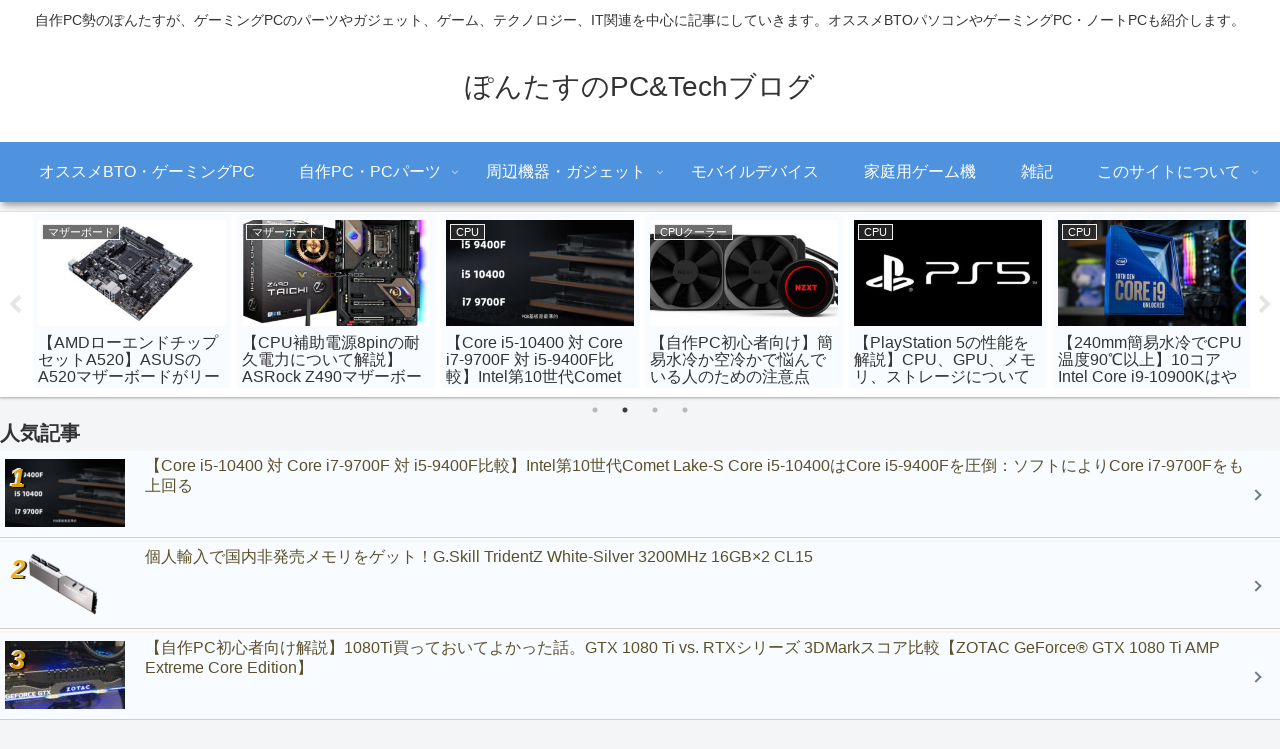

--- FILE ---
content_type: text/html; charset=UTF-8
request_url: https://pontas-gaming.com/tag/%E5%BD%93%E3%81%9F%E3%82%8A%E7%9F%B3/
body_size: 29545
content:
<!doctype html>
<html lang="ja">

<head>
<meta charset="utf-8">
<meta http-equiv="X-UA-Compatible" content="IE=edge">
<meta name="viewport" content="width=device-width, initial-scale=1.0, viewport-fit=cover"/>
<meta name="referrer" content="no-referrer-when-downgrade"/>

  
  <!-- preconnect dns-prefetch -->
<link rel="preconnect dns-prefetch" href="//www.googletagmanager.com">
<link rel="preconnect dns-prefetch" href="//www.google-analytics.com">
<link rel="preconnect dns-prefetch" href="//ajax.googleapis.com">
<link rel="preconnect dns-prefetch" href="//cdnjs.cloudflare.com">
<link rel="preconnect dns-prefetch" href="//pagead2.googlesyndication.com">
<link rel="preconnect dns-prefetch" href="//googleads.g.doubleclick.net">
<link rel="preconnect dns-prefetch" href="//tpc.googlesyndication.com">
<link rel="preconnect dns-prefetch" href="//ad.doubleclick.net">
<link rel="preconnect dns-prefetch" href="//www.gstatic.com">
<link rel="preconnect dns-prefetch" href="//cse.google.com">
<link rel="preconnect dns-prefetch" href="//fonts.gstatic.com">
<link rel="preconnect dns-prefetch" href="//fonts.googleapis.com">
<link rel="preconnect dns-prefetch" href="//cms.quantserve.com">
<link rel="preconnect dns-prefetch" href="//secure.gravatar.com">
<link rel="preconnect dns-prefetch" href="//cdn.syndication.twimg.com">
<link rel="preconnect dns-prefetch" href="//cdn.jsdelivr.net">
<link rel="preconnect dns-prefetch" href="//images-fe.ssl-images-amazon.com">
<link rel="preconnect dns-prefetch" href="//completion.amazon.com">
<link rel="preconnect dns-prefetch" href="//m.media-amazon.com">
<link rel="preconnect dns-prefetch" href="//i.moshimo.com">
<link rel="preconnect dns-prefetch" href="//aml.valuecommerce.com">
<link rel="preconnect dns-prefetch" href="//dalc.valuecommerce.com">
<link rel="preconnect dns-prefetch" href="//dalb.valuecommerce.com">
<title>当たり石  |  ぽんたすのPC&amp;Techブログ</title>
<meta name='robots' content='max-image-preview:large' />

<!-- OGP -->
<meta property="og:type" content="website">
<meta property="og:description" content="「当たり石」の記事一覧です。">
<meta property="og:title" content="当たり石">
<meta property="og:url" content="https://pontas-gaming.com/tag/%E5%BD%93%E3%81%9F%E3%82%8A%E7%9F%B3/">
<meta property="og:image" content="https://pontas-gaming.com/wp-content/themes/cocoon-master/screenshot.jpg">
<meta property="og:site_name" content="ぽんたすのPC&amp;Techブログ">
<meta property="og:locale" content="ja_JP">
<meta property="article:published_time" content="2020-05-14T16:51:01+09:00" />
<meta property="article:modified_time" content="2020-05-20T14:18:18+09:00" />
<meta property="article:section" content="CPU">
<meta property="article:section" content="自作PC・PCパーツ">
<meta property="article:tag" content="10コア">
<meta property="article:tag" content="240mm">
<meta property="article:tag" content="360mm">
<meta property="article:tag" content="AIDA64 FPUストレステスト">
<meta property="article:tag" content="Core i9-10900">
<meta property="article:tag" content="core i9-10900F">
<meta property="article:tag" content="Core i9-10900K">
<meta property="article:tag" content="CORSAIR">
<meta property="article:tag" content="CPUクーラー">
<meta property="article:tag" content="CRYORIG">
<meta property="article:tag" content="Intel">
<meta property="article:tag" content="Noctua">
<meta property="article:tag" content="NZXT">
<meta property="article:tag" content="Thermal Velocity Boost">
<meta property="article:tag" content="Turbo Boost Max Technology 3.0">
<meta property="article:tag" content="TVB">
<meta property="article:tag" content="クライオリグ">
<meta property="article:tag" content="コルセア">
<meta property="article:tag" content="サイドフロー">
<meta property="article:tag" content="シリコンダイ">
<meta property="article:tag" content="ターボブースト">
<meta property="article:tag" content="デスクトップCPU">
<meta property="article:tag" content="ノクチュア">
<meta property="article:tag" content="当たり石">
<meta property="article:tag" content="本格水冷">
<meta property="article:tag" content="第10世代Comet Lake-S">
<meta property="article:tag" content="簡易水冷">
<!-- /OGP -->

<!-- Twitter Card -->
<meta name="twitter:card" content="summary_large_image">
<meta property="twitter:description" content="「当たり石」の記事一覧です。">
<meta property="twitter:title" content="当たり石">
<meta property="twitter:url" content="https://pontas-gaming.com/tag/%E5%BD%93%E3%81%9F%E3%82%8A%E7%9F%B3/">
<meta name="twitter:image" content="https://pontas-gaming.com/wp-content/themes/cocoon-master/screenshot.jpg">
<meta name="twitter:domain" content="pontas-gaming.com">
<!-- /Twitter Card -->
<link rel='dns-prefetch' href='//webfonts.xserver.jp' />
<link rel='dns-prefetch' href='//ajax.googleapis.com' />
<link rel='dns-prefetch' href='//cdnjs.cloudflare.com' />
<link rel='dns-prefetch' href='//www.googletagmanager.com' />
<link rel='dns-prefetch' href='//s.w.org' />
<link rel='dns-prefetch' href='//pagead2.googlesyndication.com' />
<link rel="alternate" type="application/rss+xml" title="ぽんたすのPC&amp;Techブログ &raquo; フィード" href="https://pontas-gaming.com/feed/" />
<link rel="alternate" type="application/rss+xml" title="ぽんたすのPC&amp;Techブログ &raquo; コメントフィード" href="https://pontas-gaming.com/comments/feed/" />
<link rel="alternate" type="application/rss+xml" title="ぽんたすのPC&amp;Techブログ &raquo; 当たり石 タグのフィード" href="https://pontas-gaming.com/tag/%e5%bd%93%e3%81%9f%e3%82%8a%e7%9f%b3/feed/" />
<link rel='stylesheet' id='cocoon-style-css'  href='https://pontas-gaming.com/wp-content/themes/cocoon-master/style.css?ver=5.7.2&#038;fver=20210819070937' media='all' />
<link rel='stylesheet' id='cocoon-keyframes-css'  href='https://pontas-gaming.com/wp-content/themes/cocoon-master/keyframes.css?ver=5.7.2&#038;fver=20210819070937' media='all' />
<link rel='stylesheet' id='font-awesome-style-css'  href='https://pontas-gaming.com/wp-content/themes/cocoon-master/webfonts/fontawesome/css/font-awesome.min.css?ver=5.7.2&#038;fver=20210819070937' media='all' />
<link rel='stylesheet' id='icomoon-style-css'  href='https://pontas-gaming.com/wp-content/themes/cocoon-master/webfonts/icomoon/style.css?ver=5.7.2&#038;fver=20210819070937' media='all' />
<link rel='stylesheet' id='baguettebox-style-css'  href='https://pontas-gaming.com/wp-content/themes/cocoon-master/plugins/baguettebox/dist/baguetteBox.min.css?ver=5.7.2&#038;fver=20210819070937' media='all' />
<link rel='stylesheet' id='slick-theme-style-css'  href='https://pontas-gaming.com/wp-content/themes/cocoon-master/plugins/slick/slick-theme.css?ver=5.7.2&#038;fver=20210819070937' media='all' />
<link rel='stylesheet' id='scrollhint-style-css'  href='https://pontas-gaming.com/wp-content/themes/cocoon-master/plugins/scroll-hint-master/css/scroll-hint.css?ver=5.7.2&#038;fver=20210819070937' media='all' />
<link rel='stylesheet' id='cocoon-skin-style-css'  href='https://pontas-gaming.com/wp-content/themes/cocoon-master/skins/skin-mixblue/style.css?ver=5.7.2&#038;fver=20210819070937' media='all' />
<style id='cocoon-skin-style-inline-css'>
.header{background-color:#fff}#header-container .navi,#navi .navi-in>.menu-header .sub-menu{background-color:#4f92dd}#navi .navi-in a,#navi .navi-in a:hover{color:#fff}#navi .navi-in a:hover{background-color:rgba(255,255,255,.2)}.main{width:860px}.main{border-color:#c6c6c6}.sidebar{width:376px}@media screen and (max-width:1280px){.wrap{width:auto}.main,.sidebar,.sidebar-left .main,.sidebar-left .sidebar{margin:0 .5%}.main{width:67.4%}.sidebar{padding:1.5%;width:30%}.entry-card-thumb{width:38%}.entry-card-content{margin-left:40%}}.toc-checkbox{display:none}.toc-content{visibility:hidden;height:0;opacity:.2;transition:all .5s ease-out}.toc-checkbox:checked~.toc-content{visibility:visible;padding-top:.6em;height:100%;opacity:1}.toc-title::after{content:'[開く]';margin-left:.5em;cursor:pointer;font-size:.8em}.toc-title:hover::after{text-decoration:underline}.toc-checkbox:checked+.toc-title::after{content:'[閉じる]'}.eye-catch-wrap{justify-content:center}#respond{display:none}#navi .navi-in>ul>li{width:auto}#navi .navi-in>ul>li>a{padding:0 1.4em}.entry-content>*,.demo .entry-content p{line-height:1.8}.entry-content>*,.article p,.demo .entry-content p,.article dl,.article ul,.article ol,.article blockquote,.article pre,.article table,.article .toc,.body .column-wrap,.body .new-entry-cards,.body .popular-entry-cards,.body .navi-entry-cards,.body .box-menus,.body .ranking-item,.body .rss-entry-cards,.body .widget,.body .author-box,.body .blogcard-wrap,.body .login-user-only,.body .information-box,.body .question-box,.body .alert-box,.body .information,.body .question,.body .alert,.body .memo-box,.body .comment-box,.body .common-icon-box,.body .blank-box,.body .button-block,.body .micro-bottom,.body .caption-box,.body .tab-caption-box,.body .label-box,.body .toggle-wrap,.body .wp-block-image,.body .booklink-box,.body .kaerebalink-box,.body .tomarebalink-box,.body .product-item-box,.body .speech-wrap,.body .wp-block-categories,.body .wp-block-archives,.body .wp-block-archives-dropdown,.body .wp-block-calendar,.body .ad-area,.body .wp-block-gallery,.body .wp-block-audio,.body .wp-block-cover,.body .wp-block-file,.body .wp-block-media-text,.body .wp-block-video,.body .wp-block-buttons,.body .wp-block-columns,.body .wp-block-separator,.body .components-placeholder,.body .wp-block-search,.body .wp-block-social-links,.body .timeline-box,.body .blogcard-type,.body .btn-wrap,.body .btn-wrap a,.body .block-box,.body .wp-block-embed,.body .wp-block-group,.body .wp-block-table,.body .scrollable-table,.body .wp-block-separator,.body .wp-block,.body .video-container,.comment-area,.related-entries,.pager-post-navi,.comment-respond,.is-root-container>*,[data-type="core/freeform"]{margin-bottom:1.4em}.article h2,.article h3,.article h4,.article h5,.article h6{margin-bottom:1.26em}@media screen and (max-width:480px){.body,.menu-content{font-size:16px}}@media screen and (max-width:781px){.wp-block-column{margin-bottom:1.4em}}@media screen and (max-width:599px){.column-wrap>div{margin-bottom:1.4em}}.article h2,.article h3,.article h4,.article h5,.article h6{margin-top:1.87em}.article .micro-top{margin-bottom:.28em}.article .micro-bottom{margin-top:-1.26em}.article .micro-balloon{margin-bottom:.7em}.article .micro-bottom.micro-balloon{margin-top:-.98em}.blank-box.bb-key-color{border-color:#19448e}.iic-key-color li::before{color:#19448e}.blank-box.bb-tab.bb-key-color::before{background-color:#19448e}.tb-key-color .toggle-button{border:1px solid #19448e;background:#19448e;color:#fff}.tb-key-color .toggle-button::before{color:#ccc}.tb-key-color .toggle-checkbox:checked~.toggle-content{border-color:#19448e}.cb-key-color.caption-box{border-color:#19448e}.cb-key-color .caption-box-label{background-color:#19448e;color:#fff}.tcb-key-color .tab-caption-box-label{background-color:#19448e;color:#fff}.tcb-key-color .tab-caption-box-content{border-color:#19448e}.lb-key-color .label-box-content{border-color:#19448e}.mc-key-color{background-color:#19448e;color:#fff;border:0}.mc-key-color.micro-bottom::after{border-bottom-color:#19448e;border-top-color:transparent}.mc-key-color::before{border-top-color:transparent;border-bottom-color:transparent}.mc-key-color::after{border-top-color:#19448e}.btn-key-color,.btn-wrap.btn-wrap-key-color>a{background-color:#19448e}.has-text-color.has-key-color-color{color:#19448e}.has-background.has-key-color-background-color{background-color:#19448e}.body.article,body#tinymce.wp-editor{background-color:#fff}.body.article,.editor-post-title__block .editor-post-title__input,body#tinymce.wp-editor{color:#333}html .body .has-key-color-background-color{background-color:#19448e}html .body .has-key-color-color{color:#19448e}html .body .has-key-color-border-color{border-color:#19448e}html .body .btn-wrap.has-key-color-background-color>a{background-color:#19448e}html .body .btn-wrap.has-key-color-color>a{color:#19448e}html .body .btn-wrap.has-key-color-border-color>a{border-color:#19448e}html .body .bb-tab.has-key-color-border-color .bb-label{background-color:#19448e}html .body .toggle-wrap.has-key-color-border-color .toggle-button{background-color:#19448e}html .body .toggle-wrap.has-key-color-border-color .toggle-button,.toggle-wrap.has-key-color-border-color .toggle-content{border-color:#19448e}html .body .iconlist-box.has-key-color-icon-color li::before{color:#19448e}html .body .micro-balloon.has-key-color-color{color:#19448e}html .body .micro-balloon.has-key-color-background-color{background-color:#19448e;border-color:transparent}html .body .micro-balloon.has-key-color-background-color.micro-bottom::after{border-bottom-color:#19448e;border-top-color:transparent}html .body .micro-balloon.has-key-color-background-color::before{border-top-color:transparent;border-bottom-color:transparent}html .body .micro-balloon.has-key-color-background-color::after{border-top-color:#19448e}html .body .micro-balloon.has-border-color.has-key-color-border-color{border-color:#19448e}html .body .micro-balloon.micro-top.has-key-color-border-color::before{border-top-color:#19448e}html .body .micro-balloon.micro-bottom.has-key-color-border-color::before{border-bottom-color:#19448e}html .body .caption-box.has-key-color-border-color .box-label{background-color:#19448e}html .body .tab-caption-box.has-key-color-border-color .box-label{background-color:#19448e}html .body .tab-caption-box.has-key-color-border-color .box-content{border-color:#19448e}html .body .tab-caption-box.has-key-color-background-color .box-content{background-color:#19448e}html .body .label-box.has-key-color-border-color .box-content{border-color:#19448e}html .body .label-box.has-key-color-background-color .box-content{background-color:#19448e}html .body .speech-balloon.has-key-color-background-color{background-color:#19448e}html .body .speech-balloon.has-text-color.has-key-color-color{color:#19448e}html .body .speech-balloon.has-key-color-border-color{border-color:#19448e}html .body .sbp-l .speech-balloon.has-key-color-border-color::before{border-right-color:#19448e}html .body .sbp-r .speech-balloon.has-key-color-border-color::before{border-left-color:#19448e}html .body .sbp-l .speech-balloon.has-key-color-background-color::after{border-right-color:#19448e}html .body .sbp-r .speech-balloon.has-key-color-background-color::after{border-left-color:#19448e}html .body .sbs-line.sbp-r .speech-balloon.has-key-color-background-color{background-color:#19448e}html .body .sbs-line.sbp-r .speech-balloon.has-key-color-border-color{border-color:#19448e}html .body .speech-wraphtml .body .sbs-think .speech-balloon.has-key-color-border-color::before,html .body .speech-wrap.sbs-think .speech-balloon.has-key-color-border-color::after{border-color:#19448e}html .body .sbs-think .speech-balloon.has-key-color-background-color::before,html .body .sbs-think .speech-balloon.has-key-color-background-color::after{background-color:#19448e}html .body .sbs-think .speech-balloon.has-key-color-border-color::before{border-color:#19448e}html .body .timeline-box.has-key-color-point-color .timeline-item::before{background-color:#19448e}html .body .has-key-color-question-color .faq-question-label{color:#19448e}html .body .has-key-color-answer-color .faq-answer-label{color:#19448e}html .body .is-style-square.has-key-color-question-color .faq-question-label{color:#fff;background-color:#19448e}html .body .is-style-square.has-key-color-answer-color .faq-answer-label{color:#fff;background-color:#19448e}html .body .has-red-background-color{background-color:#e60033}html .body .has-red-color{color:#e60033}html .body .has-red-border-color{border-color:#e60033}html .body .btn-wrap.has-red-background-color>a{background-color:#e60033}html .body .btn-wrap.has-red-color>a{color:#e60033}html .body .btn-wrap.has-red-border-color>a{border-color:#e60033}html .body .bb-tab.has-red-border-color .bb-label{background-color:#e60033}html .body .toggle-wrap.has-red-border-color .toggle-button{background-color:#e60033}html .body .toggle-wrap.has-red-border-color .toggle-button,.toggle-wrap.has-red-border-color .toggle-content{border-color:#e60033}html .body .iconlist-box.has-red-icon-color li::before{color:#e60033}html .body .micro-balloon.has-red-color{color:#e60033}html .body .micro-balloon.has-red-background-color{background-color:#e60033;border-color:transparent}html .body .micro-balloon.has-red-background-color.micro-bottom::after{border-bottom-color:#e60033;border-top-color:transparent}html .body .micro-balloon.has-red-background-color::before{border-top-color:transparent;border-bottom-color:transparent}html .body .micro-balloon.has-red-background-color::after{border-top-color:#e60033}html .body .micro-balloon.has-border-color.has-red-border-color{border-color:#e60033}html .body .micro-balloon.micro-top.has-red-border-color::before{border-top-color:#e60033}html .body .micro-balloon.micro-bottom.has-red-border-color::before{border-bottom-color:#e60033}html .body .caption-box.has-red-border-color .box-label{background-color:#e60033}html .body .tab-caption-box.has-red-border-color .box-label{background-color:#e60033}html .body .tab-caption-box.has-red-border-color .box-content{border-color:#e60033}html .body .tab-caption-box.has-red-background-color .box-content{background-color:#e60033}html .body .label-box.has-red-border-color .box-content{border-color:#e60033}html .body .label-box.has-red-background-color .box-content{background-color:#e60033}html .body .speech-balloon.has-red-background-color{background-color:#e60033}html .body .speech-balloon.has-text-color.has-red-color{color:#e60033}html .body .speech-balloon.has-red-border-color{border-color:#e60033}html .body .sbp-l .speech-balloon.has-red-border-color::before{border-right-color:#e60033}html .body .sbp-r .speech-balloon.has-red-border-color::before{border-left-color:#e60033}html .body .sbp-l .speech-balloon.has-red-background-color::after{border-right-color:#e60033}html .body .sbp-r .speech-balloon.has-red-background-color::after{border-left-color:#e60033}html .body .sbs-line.sbp-r .speech-balloon.has-red-background-color{background-color:#e60033}html .body .sbs-line.sbp-r .speech-balloon.has-red-border-color{border-color:#e60033}html .body .speech-wraphtml .body .sbs-think .speech-balloon.has-red-border-color::before,html .body .speech-wrap.sbs-think .speech-balloon.has-red-border-color::after{border-color:#e60033}html .body .sbs-think .speech-balloon.has-red-background-color::before,html .body .sbs-think .speech-balloon.has-red-background-color::after{background-color:#e60033}html .body .sbs-think .speech-balloon.has-red-border-color::before{border-color:#e60033}html .body .timeline-box.has-red-point-color .timeline-item::before{background-color:#e60033}html .body .has-red-question-color .faq-question-label{color:#e60033}html .body .has-red-answer-color .faq-answer-label{color:#e60033}html .body .is-style-square.has-red-question-color .faq-question-label{color:#fff;background-color:#e60033}html .body .is-style-square.has-red-answer-color .faq-answer-label{color:#fff;background-color:#e60033}html .body .has-pink-background-color{background-color:#e95295}html .body .has-pink-color{color:#e95295}html .body .has-pink-border-color{border-color:#e95295}html .body .btn-wrap.has-pink-background-color>a{background-color:#e95295}html .body .btn-wrap.has-pink-color>a{color:#e95295}html .body .btn-wrap.has-pink-border-color>a{border-color:#e95295}html .body .bb-tab.has-pink-border-color .bb-label{background-color:#e95295}html .body .toggle-wrap.has-pink-border-color .toggle-button{background-color:#e95295}html .body .toggle-wrap.has-pink-border-color .toggle-button,.toggle-wrap.has-pink-border-color .toggle-content{border-color:#e95295}html .body .iconlist-box.has-pink-icon-color li::before{color:#e95295}html .body .micro-balloon.has-pink-color{color:#e95295}html .body .micro-balloon.has-pink-background-color{background-color:#e95295;border-color:transparent}html .body .micro-balloon.has-pink-background-color.micro-bottom::after{border-bottom-color:#e95295;border-top-color:transparent}html .body .micro-balloon.has-pink-background-color::before{border-top-color:transparent;border-bottom-color:transparent}html .body .micro-balloon.has-pink-background-color::after{border-top-color:#e95295}html .body .micro-balloon.has-border-color.has-pink-border-color{border-color:#e95295}html .body .micro-balloon.micro-top.has-pink-border-color::before{border-top-color:#e95295}html .body .micro-balloon.micro-bottom.has-pink-border-color::before{border-bottom-color:#e95295}html .body .caption-box.has-pink-border-color .box-label{background-color:#e95295}html .body .tab-caption-box.has-pink-border-color .box-label{background-color:#e95295}html .body .tab-caption-box.has-pink-border-color .box-content{border-color:#e95295}html .body .tab-caption-box.has-pink-background-color .box-content{background-color:#e95295}html .body .label-box.has-pink-border-color .box-content{border-color:#e95295}html .body .label-box.has-pink-background-color .box-content{background-color:#e95295}html .body .speech-balloon.has-pink-background-color{background-color:#e95295}html .body .speech-balloon.has-text-color.has-pink-color{color:#e95295}html .body .speech-balloon.has-pink-border-color{border-color:#e95295}html .body .sbp-l .speech-balloon.has-pink-border-color::before{border-right-color:#e95295}html .body .sbp-r .speech-balloon.has-pink-border-color::before{border-left-color:#e95295}html .body .sbp-l .speech-balloon.has-pink-background-color::after{border-right-color:#e95295}html .body .sbp-r .speech-balloon.has-pink-background-color::after{border-left-color:#e95295}html .body .sbs-line.sbp-r .speech-balloon.has-pink-background-color{background-color:#e95295}html .body .sbs-line.sbp-r .speech-balloon.has-pink-border-color{border-color:#e95295}html .body .speech-wraphtml .body .sbs-think .speech-balloon.has-pink-border-color::before,html .body .speech-wrap.sbs-think .speech-balloon.has-pink-border-color::after{border-color:#e95295}html .body .sbs-think .speech-balloon.has-pink-background-color::before,html .body .sbs-think .speech-balloon.has-pink-background-color::after{background-color:#e95295}html .body .sbs-think .speech-balloon.has-pink-border-color::before{border-color:#e95295}html .body .timeline-box.has-pink-point-color .timeline-item::before{background-color:#e95295}html .body .has-pink-question-color .faq-question-label{color:#e95295}html .body .has-pink-answer-color .faq-answer-label{color:#e95295}html .body .is-style-square.has-pink-question-color .faq-question-label{color:#fff;background-color:#e95295}html .body .is-style-square.has-pink-answer-color .faq-answer-label{color:#fff;background-color:#e95295}html .body .has-purple-background-color{background-color:#884898}html .body .has-purple-color{color:#884898}html .body .has-purple-border-color{border-color:#884898}html .body .btn-wrap.has-purple-background-color>a{background-color:#884898}html .body .btn-wrap.has-purple-color>a{color:#884898}html .body .btn-wrap.has-purple-border-color>a{border-color:#884898}html .body .bb-tab.has-purple-border-color .bb-label{background-color:#884898}html .body .toggle-wrap.has-purple-border-color .toggle-button{background-color:#884898}html .body .toggle-wrap.has-purple-border-color .toggle-button,.toggle-wrap.has-purple-border-color .toggle-content{border-color:#884898}html .body .iconlist-box.has-purple-icon-color li::before{color:#884898}html .body .micro-balloon.has-purple-color{color:#884898}html .body .micro-balloon.has-purple-background-color{background-color:#884898;border-color:transparent}html .body .micro-balloon.has-purple-background-color.micro-bottom::after{border-bottom-color:#884898;border-top-color:transparent}html .body .micro-balloon.has-purple-background-color::before{border-top-color:transparent;border-bottom-color:transparent}html .body .micro-balloon.has-purple-background-color::after{border-top-color:#884898}html .body .micro-balloon.has-border-color.has-purple-border-color{border-color:#884898}html .body .micro-balloon.micro-top.has-purple-border-color::before{border-top-color:#884898}html .body .micro-balloon.micro-bottom.has-purple-border-color::before{border-bottom-color:#884898}html .body .caption-box.has-purple-border-color .box-label{background-color:#884898}html .body .tab-caption-box.has-purple-border-color .box-label{background-color:#884898}html .body .tab-caption-box.has-purple-border-color .box-content{border-color:#884898}html .body .tab-caption-box.has-purple-background-color .box-content{background-color:#884898}html .body .label-box.has-purple-border-color .box-content{border-color:#884898}html .body .label-box.has-purple-background-color .box-content{background-color:#884898}html .body .speech-balloon.has-purple-background-color{background-color:#884898}html .body .speech-balloon.has-text-color.has-purple-color{color:#884898}html .body .speech-balloon.has-purple-border-color{border-color:#884898}html .body .sbp-l .speech-balloon.has-purple-border-color::before{border-right-color:#884898}html .body .sbp-r .speech-balloon.has-purple-border-color::before{border-left-color:#884898}html .body .sbp-l .speech-balloon.has-purple-background-color::after{border-right-color:#884898}html .body .sbp-r .speech-balloon.has-purple-background-color::after{border-left-color:#884898}html .body .sbs-line.sbp-r .speech-balloon.has-purple-background-color{background-color:#884898}html .body .sbs-line.sbp-r .speech-balloon.has-purple-border-color{border-color:#884898}html .body .speech-wraphtml .body .sbs-think .speech-balloon.has-purple-border-color::before,html .body .speech-wrap.sbs-think .speech-balloon.has-purple-border-color::after{border-color:#884898}html .body .sbs-think .speech-balloon.has-purple-background-color::before,html .body .sbs-think .speech-balloon.has-purple-background-color::after{background-color:#884898}html .body .sbs-think .speech-balloon.has-purple-border-color::before{border-color:#884898}html .body .timeline-box.has-purple-point-color .timeline-item::before{background-color:#884898}html .body .has-purple-question-color .faq-question-label{color:#884898}html .body .has-purple-answer-color .faq-answer-label{color:#884898}html .body .is-style-square.has-purple-question-color .faq-question-label{color:#fff;background-color:#884898}html .body .is-style-square.has-purple-answer-color .faq-answer-label{color:#fff;background-color:#884898}html .body .has-deep-background-color{background-color:#55295b}html .body .has-deep-color{color:#55295b}html .body .has-deep-border-color{border-color:#55295b}html .body .btn-wrap.has-deep-background-color>a{background-color:#55295b}html .body .btn-wrap.has-deep-color>a{color:#55295b}html .body .btn-wrap.has-deep-border-color>a{border-color:#55295b}html .body .bb-tab.has-deep-border-color .bb-label{background-color:#55295b}html .body .toggle-wrap.has-deep-border-color .toggle-button{background-color:#55295b}html .body .toggle-wrap.has-deep-border-color .toggle-button,.toggle-wrap.has-deep-border-color .toggle-content{border-color:#55295b}html .body .iconlist-box.has-deep-icon-color li::before{color:#55295b}html .body .micro-balloon.has-deep-color{color:#55295b}html .body .micro-balloon.has-deep-background-color{background-color:#55295b;border-color:transparent}html .body .micro-balloon.has-deep-background-color.micro-bottom::after{border-bottom-color:#55295b;border-top-color:transparent}html .body .micro-balloon.has-deep-background-color::before{border-top-color:transparent;border-bottom-color:transparent}html .body .micro-balloon.has-deep-background-color::after{border-top-color:#55295b}html .body .micro-balloon.has-border-color.has-deep-border-color{border-color:#55295b}html .body .micro-balloon.micro-top.has-deep-border-color::before{border-top-color:#55295b}html .body .micro-balloon.micro-bottom.has-deep-border-color::before{border-bottom-color:#55295b}html .body .caption-box.has-deep-border-color .box-label{background-color:#55295b}html .body .tab-caption-box.has-deep-border-color .box-label{background-color:#55295b}html .body .tab-caption-box.has-deep-border-color .box-content{border-color:#55295b}html .body .tab-caption-box.has-deep-background-color .box-content{background-color:#55295b}html .body .label-box.has-deep-border-color .box-content{border-color:#55295b}html .body .label-box.has-deep-background-color .box-content{background-color:#55295b}html .body .speech-balloon.has-deep-background-color{background-color:#55295b}html .body .speech-balloon.has-text-color.has-deep-color{color:#55295b}html .body .speech-balloon.has-deep-border-color{border-color:#55295b}html .body .sbp-l .speech-balloon.has-deep-border-color::before{border-right-color:#55295b}html .body .sbp-r .speech-balloon.has-deep-border-color::before{border-left-color:#55295b}html .body .sbp-l .speech-balloon.has-deep-background-color::after{border-right-color:#55295b}html .body .sbp-r .speech-balloon.has-deep-background-color::after{border-left-color:#55295b}html .body .sbs-line.sbp-r .speech-balloon.has-deep-background-color{background-color:#55295b}html .body .sbs-line.sbp-r .speech-balloon.has-deep-border-color{border-color:#55295b}html .body .speech-wraphtml .body .sbs-think .speech-balloon.has-deep-border-color::before,html .body .speech-wrap.sbs-think .speech-balloon.has-deep-border-color::after{border-color:#55295b}html .body .sbs-think .speech-balloon.has-deep-background-color::before,html .body .sbs-think .speech-balloon.has-deep-background-color::after{background-color:#55295b}html .body .sbs-think .speech-balloon.has-deep-border-color::before{border-color:#55295b}html .body .timeline-box.has-deep-point-color .timeline-item::before{background-color:#55295b}html .body .has-deep-question-color .faq-question-label{color:#55295b}html .body .has-deep-answer-color .faq-answer-label{color:#55295b}html .body .is-style-square.has-deep-question-color .faq-question-label{color:#fff;background-color:#55295b}html .body .is-style-square.has-deep-answer-color .faq-answer-label{color:#fff;background-color:#55295b}html .body .has-indigo-background-color{background-color:#1e50a2}html .body .has-indigo-color{color:#1e50a2}html .body .has-indigo-border-color{border-color:#1e50a2}html .body .btn-wrap.has-indigo-background-color>a{background-color:#1e50a2}html .body .btn-wrap.has-indigo-color>a{color:#1e50a2}html .body .btn-wrap.has-indigo-border-color>a{border-color:#1e50a2}html .body .bb-tab.has-indigo-border-color .bb-label{background-color:#1e50a2}html .body .toggle-wrap.has-indigo-border-color .toggle-button{background-color:#1e50a2}html .body .toggle-wrap.has-indigo-border-color .toggle-button,.toggle-wrap.has-indigo-border-color .toggle-content{border-color:#1e50a2}html .body .iconlist-box.has-indigo-icon-color li::before{color:#1e50a2}html .body .micro-balloon.has-indigo-color{color:#1e50a2}html .body .micro-balloon.has-indigo-background-color{background-color:#1e50a2;border-color:transparent}html .body .micro-balloon.has-indigo-background-color.micro-bottom::after{border-bottom-color:#1e50a2;border-top-color:transparent}html .body .micro-balloon.has-indigo-background-color::before{border-top-color:transparent;border-bottom-color:transparent}html .body .micro-balloon.has-indigo-background-color::after{border-top-color:#1e50a2}html .body .micro-balloon.has-border-color.has-indigo-border-color{border-color:#1e50a2}html .body .micro-balloon.micro-top.has-indigo-border-color::before{border-top-color:#1e50a2}html .body .micro-balloon.micro-bottom.has-indigo-border-color::before{border-bottom-color:#1e50a2}html .body .caption-box.has-indigo-border-color .box-label{background-color:#1e50a2}html .body .tab-caption-box.has-indigo-border-color .box-label{background-color:#1e50a2}html .body .tab-caption-box.has-indigo-border-color .box-content{border-color:#1e50a2}html .body .tab-caption-box.has-indigo-background-color .box-content{background-color:#1e50a2}html .body .label-box.has-indigo-border-color .box-content{border-color:#1e50a2}html .body .label-box.has-indigo-background-color .box-content{background-color:#1e50a2}html .body .speech-balloon.has-indigo-background-color{background-color:#1e50a2}html .body .speech-balloon.has-text-color.has-indigo-color{color:#1e50a2}html .body .speech-balloon.has-indigo-border-color{border-color:#1e50a2}html .body .sbp-l .speech-balloon.has-indigo-border-color::before{border-right-color:#1e50a2}html .body .sbp-r .speech-balloon.has-indigo-border-color::before{border-left-color:#1e50a2}html .body .sbp-l .speech-balloon.has-indigo-background-color::after{border-right-color:#1e50a2}html .body .sbp-r .speech-balloon.has-indigo-background-color::after{border-left-color:#1e50a2}html .body .sbs-line.sbp-r .speech-balloon.has-indigo-background-color{background-color:#1e50a2}html .body .sbs-line.sbp-r .speech-balloon.has-indigo-border-color{border-color:#1e50a2}html .body .speech-wraphtml .body .sbs-think .speech-balloon.has-indigo-border-color::before,html .body .speech-wrap.sbs-think .speech-balloon.has-indigo-border-color::after{border-color:#1e50a2}html .body .sbs-think .speech-balloon.has-indigo-background-color::before,html .body .sbs-think .speech-balloon.has-indigo-background-color::after{background-color:#1e50a2}html .body .sbs-think .speech-balloon.has-indigo-border-color::before{border-color:#1e50a2}html .body .timeline-box.has-indigo-point-color .timeline-item::before{background-color:#1e50a2}html .body .has-indigo-question-color .faq-question-label{color:#1e50a2}html .body .has-indigo-answer-color .faq-answer-label{color:#1e50a2}html .body .is-style-square.has-indigo-question-color .faq-question-label{color:#fff;background-color:#1e50a2}html .body .is-style-square.has-indigo-answer-color .faq-answer-label{color:#fff;background-color:#1e50a2}html .body .has-blue-background-color{background-color:#0095d9}html .body .has-blue-color{color:#0095d9}html .body .has-blue-border-color{border-color:#0095d9}html .body .btn-wrap.has-blue-background-color>a{background-color:#0095d9}html .body .btn-wrap.has-blue-color>a{color:#0095d9}html .body .btn-wrap.has-blue-border-color>a{border-color:#0095d9}html .body .bb-tab.has-blue-border-color .bb-label{background-color:#0095d9}html .body .toggle-wrap.has-blue-border-color .toggle-button{background-color:#0095d9}html .body .toggle-wrap.has-blue-border-color .toggle-button,.toggle-wrap.has-blue-border-color .toggle-content{border-color:#0095d9}html .body .iconlist-box.has-blue-icon-color li::before{color:#0095d9}html .body .micro-balloon.has-blue-color{color:#0095d9}html .body .micro-balloon.has-blue-background-color{background-color:#0095d9;border-color:transparent}html .body .micro-balloon.has-blue-background-color.micro-bottom::after{border-bottom-color:#0095d9;border-top-color:transparent}html .body .micro-balloon.has-blue-background-color::before{border-top-color:transparent;border-bottom-color:transparent}html .body .micro-balloon.has-blue-background-color::after{border-top-color:#0095d9}html .body .micro-balloon.has-border-color.has-blue-border-color{border-color:#0095d9}html .body .micro-balloon.micro-top.has-blue-border-color::before{border-top-color:#0095d9}html .body .micro-balloon.micro-bottom.has-blue-border-color::before{border-bottom-color:#0095d9}html .body .caption-box.has-blue-border-color .box-label{background-color:#0095d9}html .body .tab-caption-box.has-blue-border-color .box-label{background-color:#0095d9}html .body .tab-caption-box.has-blue-border-color .box-content{border-color:#0095d9}html .body .tab-caption-box.has-blue-background-color .box-content{background-color:#0095d9}html .body .label-box.has-blue-border-color .box-content{border-color:#0095d9}html .body .label-box.has-blue-background-color .box-content{background-color:#0095d9}html .body .speech-balloon.has-blue-background-color{background-color:#0095d9}html .body .speech-balloon.has-text-color.has-blue-color{color:#0095d9}html .body .speech-balloon.has-blue-border-color{border-color:#0095d9}html .body .sbp-l .speech-balloon.has-blue-border-color::before{border-right-color:#0095d9}html .body .sbp-r .speech-balloon.has-blue-border-color::before{border-left-color:#0095d9}html .body .sbp-l .speech-balloon.has-blue-background-color::after{border-right-color:#0095d9}html .body .sbp-r .speech-balloon.has-blue-background-color::after{border-left-color:#0095d9}html .body .sbs-line.sbp-r .speech-balloon.has-blue-background-color{background-color:#0095d9}html .body .sbs-line.sbp-r .speech-balloon.has-blue-border-color{border-color:#0095d9}html .body .speech-wraphtml .body .sbs-think .speech-balloon.has-blue-border-color::before,html .body .speech-wrap.sbs-think .speech-balloon.has-blue-border-color::after{border-color:#0095d9}html .body .sbs-think .speech-balloon.has-blue-background-color::before,html .body .sbs-think .speech-balloon.has-blue-background-color::after{background-color:#0095d9}html .body .sbs-think .speech-balloon.has-blue-border-color::before{border-color:#0095d9}html .body .timeline-box.has-blue-point-color .timeline-item::before{background-color:#0095d9}html .body .has-blue-question-color .faq-question-label{color:#0095d9}html .body .has-blue-answer-color .faq-answer-label{color:#0095d9}html .body .is-style-square.has-blue-question-color .faq-question-label{color:#fff;background-color:#0095d9}html .body .is-style-square.has-blue-answer-color .faq-answer-label{color:#fff;background-color:#0095d9}html .body .has-light-blue-background-color{background-color:#2ca9e1}html .body .has-light-blue-color{color:#2ca9e1}html .body .has-light-blue-border-color{border-color:#2ca9e1}html .body .btn-wrap.has-light-blue-background-color>a{background-color:#2ca9e1}html .body .btn-wrap.has-light-blue-color>a{color:#2ca9e1}html .body .btn-wrap.has-light-blue-border-color>a{border-color:#2ca9e1}html .body .bb-tab.has-light-blue-border-color .bb-label{background-color:#2ca9e1}html .body .toggle-wrap.has-light-blue-border-color .toggle-button{background-color:#2ca9e1}html .body .toggle-wrap.has-light-blue-border-color .toggle-button,.toggle-wrap.has-light-blue-border-color .toggle-content{border-color:#2ca9e1}html .body .iconlist-box.has-light-blue-icon-color li::before{color:#2ca9e1}html .body .micro-balloon.has-light-blue-color{color:#2ca9e1}html .body .micro-balloon.has-light-blue-background-color{background-color:#2ca9e1;border-color:transparent}html .body .micro-balloon.has-light-blue-background-color.micro-bottom::after{border-bottom-color:#2ca9e1;border-top-color:transparent}html .body .micro-balloon.has-light-blue-background-color::before{border-top-color:transparent;border-bottom-color:transparent}html .body .micro-balloon.has-light-blue-background-color::after{border-top-color:#2ca9e1}html .body .micro-balloon.has-border-color.has-light-blue-border-color{border-color:#2ca9e1}html .body .micro-balloon.micro-top.has-light-blue-border-color::before{border-top-color:#2ca9e1}html .body .micro-balloon.micro-bottom.has-light-blue-border-color::before{border-bottom-color:#2ca9e1}html .body .caption-box.has-light-blue-border-color .box-label{background-color:#2ca9e1}html .body .tab-caption-box.has-light-blue-border-color .box-label{background-color:#2ca9e1}html .body .tab-caption-box.has-light-blue-border-color .box-content{border-color:#2ca9e1}html .body .tab-caption-box.has-light-blue-background-color .box-content{background-color:#2ca9e1}html .body .label-box.has-light-blue-border-color .box-content{border-color:#2ca9e1}html .body .label-box.has-light-blue-background-color .box-content{background-color:#2ca9e1}html .body .speech-balloon.has-light-blue-background-color{background-color:#2ca9e1}html .body .speech-balloon.has-text-color.has-light-blue-color{color:#2ca9e1}html .body .speech-balloon.has-light-blue-border-color{border-color:#2ca9e1}html .body .sbp-l .speech-balloon.has-light-blue-border-color::before{border-right-color:#2ca9e1}html .body .sbp-r .speech-balloon.has-light-blue-border-color::before{border-left-color:#2ca9e1}html .body .sbp-l .speech-balloon.has-light-blue-background-color::after{border-right-color:#2ca9e1}html .body .sbp-r .speech-balloon.has-light-blue-background-color::after{border-left-color:#2ca9e1}html .body .sbs-line.sbp-r .speech-balloon.has-light-blue-background-color{background-color:#2ca9e1}html .body .sbs-line.sbp-r .speech-balloon.has-light-blue-border-color{border-color:#2ca9e1}html .body .speech-wraphtml .body .sbs-think .speech-balloon.has-light-blue-border-color::before,html .body .speech-wrap.sbs-think .speech-balloon.has-light-blue-border-color::after{border-color:#2ca9e1}html .body .sbs-think .speech-balloon.has-light-blue-background-color::before,html .body .sbs-think .speech-balloon.has-light-blue-background-color::after{background-color:#2ca9e1}html .body .sbs-think .speech-balloon.has-light-blue-border-color::before{border-color:#2ca9e1}html .body .timeline-box.has-light-blue-point-color .timeline-item::before{background-color:#2ca9e1}html .body .has-light-blue-question-color .faq-question-label{color:#2ca9e1}html .body .has-light-blue-answer-color .faq-answer-label{color:#2ca9e1}html .body .is-style-square.has-light-blue-question-color .faq-question-label{color:#fff;background-color:#2ca9e1}html .body .is-style-square.has-light-blue-answer-color .faq-answer-label{color:#fff;background-color:#2ca9e1}html .body .has-cyan-background-color{background-color:#00a3af}html .body .has-cyan-color{color:#00a3af}html .body .has-cyan-border-color{border-color:#00a3af}html .body .btn-wrap.has-cyan-background-color>a{background-color:#00a3af}html .body .btn-wrap.has-cyan-color>a{color:#00a3af}html .body .btn-wrap.has-cyan-border-color>a{border-color:#00a3af}html .body .bb-tab.has-cyan-border-color .bb-label{background-color:#00a3af}html .body .toggle-wrap.has-cyan-border-color .toggle-button{background-color:#00a3af}html .body .toggle-wrap.has-cyan-border-color .toggle-button,.toggle-wrap.has-cyan-border-color .toggle-content{border-color:#00a3af}html .body .iconlist-box.has-cyan-icon-color li::before{color:#00a3af}html .body .micro-balloon.has-cyan-color{color:#00a3af}html .body .micro-balloon.has-cyan-background-color{background-color:#00a3af;border-color:transparent}html .body .micro-balloon.has-cyan-background-color.micro-bottom::after{border-bottom-color:#00a3af;border-top-color:transparent}html .body .micro-balloon.has-cyan-background-color::before{border-top-color:transparent;border-bottom-color:transparent}html .body .micro-balloon.has-cyan-background-color::after{border-top-color:#00a3af}html .body .micro-balloon.has-border-color.has-cyan-border-color{border-color:#00a3af}html .body .micro-balloon.micro-top.has-cyan-border-color::before{border-top-color:#00a3af}html .body .micro-balloon.micro-bottom.has-cyan-border-color::before{border-bottom-color:#00a3af}html .body .caption-box.has-cyan-border-color .box-label{background-color:#00a3af}html .body .tab-caption-box.has-cyan-border-color .box-label{background-color:#00a3af}html .body .tab-caption-box.has-cyan-border-color .box-content{border-color:#00a3af}html .body .tab-caption-box.has-cyan-background-color .box-content{background-color:#00a3af}html .body .label-box.has-cyan-border-color .box-content{border-color:#00a3af}html .body .label-box.has-cyan-background-color .box-content{background-color:#00a3af}html .body .speech-balloon.has-cyan-background-color{background-color:#00a3af}html .body .speech-balloon.has-text-color.has-cyan-color{color:#00a3af}html .body .speech-balloon.has-cyan-border-color{border-color:#00a3af}html .body .sbp-l .speech-balloon.has-cyan-border-color::before{border-right-color:#00a3af}html .body .sbp-r .speech-balloon.has-cyan-border-color::before{border-left-color:#00a3af}html .body .sbp-l .speech-balloon.has-cyan-background-color::after{border-right-color:#00a3af}html .body .sbp-r .speech-balloon.has-cyan-background-color::after{border-left-color:#00a3af}html .body .sbs-line.sbp-r .speech-balloon.has-cyan-background-color{background-color:#00a3af}html .body .sbs-line.sbp-r .speech-balloon.has-cyan-border-color{border-color:#00a3af}html .body .speech-wraphtml .body .sbs-think .speech-balloon.has-cyan-border-color::before,html .body .speech-wrap.sbs-think .speech-balloon.has-cyan-border-color::after{border-color:#00a3af}html .body .sbs-think .speech-balloon.has-cyan-background-color::before,html .body .sbs-think .speech-balloon.has-cyan-background-color::after{background-color:#00a3af}html .body .sbs-think .speech-balloon.has-cyan-border-color::before{border-color:#00a3af}html .body .timeline-box.has-cyan-point-color .timeline-item::before{background-color:#00a3af}html .body .has-cyan-question-color .faq-question-label{color:#00a3af}html .body .has-cyan-answer-color .faq-answer-label{color:#00a3af}html .body .is-style-square.has-cyan-question-color .faq-question-label{color:#fff;background-color:#00a3af}html .body .is-style-square.has-cyan-answer-color .faq-answer-label{color:#fff;background-color:#00a3af}html .body .has-teal-background-color{background-color:#007b43}html .body .has-teal-color{color:#007b43}html .body .has-teal-border-color{border-color:#007b43}html .body .btn-wrap.has-teal-background-color>a{background-color:#007b43}html .body .btn-wrap.has-teal-color>a{color:#007b43}html .body .btn-wrap.has-teal-border-color>a{border-color:#007b43}html .body .bb-tab.has-teal-border-color .bb-label{background-color:#007b43}html .body .toggle-wrap.has-teal-border-color .toggle-button{background-color:#007b43}html .body .toggle-wrap.has-teal-border-color .toggle-button,.toggle-wrap.has-teal-border-color .toggle-content{border-color:#007b43}html .body .iconlist-box.has-teal-icon-color li::before{color:#007b43}html .body .micro-balloon.has-teal-color{color:#007b43}html .body .micro-balloon.has-teal-background-color{background-color:#007b43;border-color:transparent}html .body .micro-balloon.has-teal-background-color.micro-bottom::after{border-bottom-color:#007b43;border-top-color:transparent}html .body .micro-balloon.has-teal-background-color::before{border-top-color:transparent;border-bottom-color:transparent}html .body .micro-balloon.has-teal-background-color::after{border-top-color:#007b43}html .body .micro-balloon.has-border-color.has-teal-border-color{border-color:#007b43}html .body .micro-balloon.micro-top.has-teal-border-color::before{border-top-color:#007b43}html .body .micro-balloon.micro-bottom.has-teal-border-color::before{border-bottom-color:#007b43}html .body .caption-box.has-teal-border-color .box-label{background-color:#007b43}html .body .tab-caption-box.has-teal-border-color .box-label{background-color:#007b43}html .body .tab-caption-box.has-teal-border-color .box-content{border-color:#007b43}html .body .tab-caption-box.has-teal-background-color .box-content{background-color:#007b43}html .body .label-box.has-teal-border-color .box-content{border-color:#007b43}html .body .label-box.has-teal-background-color .box-content{background-color:#007b43}html .body .speech-balloon.has-teal-background-color{background-color:#007b43}html .body .speech-balloon.has-text-color.has-teal-color{color:#007b43}html .body .speech-balloon.has-teal-border-color{border-color:#007b43}html .body .sbp-l .speech-balloon.has-teal-border-color::before{border-right-color:#007b43}html .body .sbp-r .speech-balloon.has-teal-border-color::before{border-left-color:#007b43}html .body .sbp-l .speech-balloon.has-teal-background-color::after{border-right-color:#007b43}html .body .sbp-r .speech-balloon.has-teal-background-color::after{border-left-color:#007b43}html .body .sbs-line.sbp-r .speech-balloon.has-teal-background-color{background-color:#007b43}html .body .sbs-line.sbp-r .speech-balloon.has-teal-border-color{border-color:#007b43}html .body .speech-wraphtml .body .sbs-think .speech-balloon.has-teal-border-color::before,html .body .speech-wrap.sbs-think .speech-balloon.has-teal-border-color::after{border-color:#007b43}html .body .sbs-think .speech-balloon.has-teal-background-color::before,html .body .sbs-think .speech-balloon.has-teal-background-color::after{background-color:#007b43}html .body .sbs-think .speech-balloon.has-teal-border-color::before{border-color:#007b43}html .body .timeline-box.has-teal-point-color .timeline-item::before{background-color:#007b43}html .body .has-teal-question-color .faq-question-label{color:#007b43}html .body .has-teal-answer-color .faq-answer-label{color:#007b43}html .body .is-style-square.has-teal-question-color .faq-question-label{color:#fff;background-color:#007b43}html .body .is-style-square.has-teal-answer-color .faq-answer-label{color:#fff;background-color:#007b43}html .body .has-green-background-color{background-color:#3eb370}html .body .has-green-color{color:#3eb370}html .body .has-green-border-color{border-color:#3eb370}html .body .btn-wrap.has-green-background-color>a{background-color:#3eb370}html .body .btn-wrap.has-green-color>a{color:#3eb370}html .body .btn-wrap.has-green-border-color>a{border-color:#3eb370}html .body .bb-tab.has-green-border-color .bb-label{background-color:#3eb370}html .body .toggle-wrap.has-green-border-color .toggle-button{background-color:#3eb370}html .body .toggle-wrap.has-green-border-color .toggle-button,.toggle-wrap.has-green-border-color .toggle-content{border-color:#3eb370}html .body .iconlist-box.has-green-icon-color li::before{color:#3eb370}html .body .micro-balloon.has-green-color{color:#3eb370}html .body .micro-balloon.has-green-background-color{background-color:#3eb370;border-color:transparent}html .body .micro-balloon.has-green-background-color.micro-bottom::after{border-bottom-color:#3eb370;border-top-color:transparent}html .body .micro-balloon.has-green-background-color::before{border-top-color:transparent;border-bottom-color:transparent}html .body .micro-balloon.has-green-background-color::after{border-top-color:#3eb370}html .body .micro-balloon.has-border-color.has-green-border-color{border-color:#3eb370}html .body .micro-balloon.micro-top.has-green-border-color::before{border-top-color:#3eb370}html .body .micro-balloon.micro-bottom.has-green-border-color::before{border-bottom-color:#3eb370}html .body .caption-box.has-green-border-color .box-label{background-color:#3eb370}html .body .tab-caption-box.has-green-border-color .box-label{background-color:#3eb370}html .body .tab-caption-box.has-green-border-color .box-content{border-color:#3eb370}html .body .tab-caption-box.has-green-background-color .box-content{background-color:#3eb370}html .body .label-box.has-green-border-color .box-content{border-color:#3eb370}html .body .label-box.has-green-background-color .box-content{background-color:#3eb370}html .body .speech-balloon.has-green-background-color{background-color:#3eb370}html .body .speech-balloon.has-text-color.has-green-color{color:#3eb370}html .body .speech-balloon.has-green-border-color{border-color:#3eb370}html .body .sbp-l .speech-balloon.has-green-border-color::before{border-right-color:#3eb370}html .body .sbp-r .speech-balloon.has-green-border-color::before{border-left-color:#3eb370}html .body .sbp-l .speech-balloon.has-green-background-color::after{border-right-color:#3eb370}html .body .sbp-r .speech-balloon.has-green-background-color::after{border-left-color:#3eb370}html .body .sbs-line.sbp-r .speech-balloon.has-green-background-color{background-color:#3eb370}html .body .sbs-line.sbp-r .speech-balloon.has-green-border-color{border-color:#3eb370}html .body .speech-wraphtml .body .sbs-think .speech-balloon.has-green-border-color::before,html .body .speech-wrap.sbs-think .speech-balloon.has-green-border-color::after{border-color:#3eb370}html .body .sbs-think .speech-balloon.has-green-background-color::before,html .body .sbs-think .speech-balloon.has-green-background-color::after{background-color:#3eb370}html .body .sbs-think .speech-balloon.has-green-border-color::before{border-color:#3eb370}html .body .timeline-box.has-green-point-color .timeline-item::before{background-color:#3eb370}html .body .has-green-question-color .faq-question-label{color:#3eb370}html .body .has-green-answer-color .faq-answer-label{color:#3eb370}html .body .is-style-square.has-green-question-color .faq-question-label{color:#fff;background-color:#3eb370}html .body .is-style-square.has-green-answer-color .faq-answer-label{color:#fff;background-color:#3eb370}html .body .has-light-green-background-color{background-color:#8bc34a}html .body .has-light-green-color{color:#8bc34a}html .body .has-light-green-border-color{border-color:#8bc34a}html .body .btn-wrap.has-light-green-background-color>a{background-color:#8bc34a}html .body .btn-wrap.has-light-green-color>a{color:#8bc34a}html .body .btn-wrap.has-light-green-border-color>a{border-color:#8bc34a}html .body .bb-tab.has-light-green-border-color .bb-label{background-color:#8bc34a}html .body .toggle-wrap.has-light-green-border-color .toggle-button{background-color:#8bc34a}html .body .toggle-wrap.has-light-green-border-color .toggle-button,.toggle-wrap.has-light-green-border-color .toggle-content{border-color:#8bc34a}html .body .iconlist-box.has-light-green-icon-color li::before{color:#8bc34a}html .body .micro-balloon.has-light-green-color{color:#8bc34a}html .body .micro-balloon.has-light-green-background-color{background-color:#8bc34a;border-color:transparent}html .body .micro-balloon.has-light-green-background-color.micro-bottom::after{border-bottom-color:#8bc34a;border-top-color:transparent}html .body .micro-balloon.has-light-green-background-color::before{border-top-color:transparent;border-bottom-color:transparent}html .body .micro-balloon.has-light-green-background-color::after{border-top-color:#8bc34a}html .body .micro-balloon.has-border-color.has-light-green-border-color{border-color:#8bc34a}html .body .micro-balloon.micro-top.has-light-green-border-color::before{border-top-color:#8bc34a}html .body .micro-balloon.micro-bottom.has-light-green-border-color::before{border-bottom-color:#8bc34a}html .body .caption-box.has-light-green-border-color .box-label{background-color:#8bc34a}html .body .tab-caption-box.has-light-green-border-color .box-label{background-color:#8bc34a}html .body .tab-caption-box.has-light-green-border-color .box-content{border-color:#8bc34a}html .body .tab-caption-box.has-light-green-background-color .box-content{background-color:#8bc34a}html .body .label-box.has-light-green-border-color .box-content{border-color:#8bc34a}html .body .label-box.has-light-green-background-color .box-content{background-color:#8bc34a}html .body .speech-balloon.has-light-green-background-color{background-color:#8bc34a}html .body .speech-balloon.has-text-color.has-light-green-color{color:#8bc34a}html .body .speech-balloon.has-light-green-border-color{border-color:#8bc34a}html .body .sbp-l .speech-balloon.has-light-green-border-color::before{border-right-color:#8bc34a}html .body .sbp-r .speech-balloon.has-light-green-border-color::before{border-left-color:#8bc34a}html .body .sbp-l .speech-balloon.has-light-green-background-color::after{border-right-color:#8bc34a}html .body .sbp-r .speech-balloon.has-light-green-background-color::after{border-left-color:#8bc34a}html .body .sbs-line.sbp-r .speech-balloon.has-light-green-background-color{background-color:#8bc34a}html .body .sbs-line.sbp-r .speech-balloon.has-light-green-border-color{border-color:#8bc34a}html .body .speech-wraphtml .body .sbs-think .speech-balloon.has-light-green-border-color::before,html .body .speech-wrap.sbs-think .speech-balloon.has-light-green-border-color::after{border-color:#8bc34a}html .body .sbs-think .speech-balloon.has-light-green-background-color::before,html .body .sbs-think .speech-balloon.has-light-green-background-color::after{background-color:#8bc34a}html .body .sbs-think .speech-balloon.has-light-green-border-color::before{border-color:#8bc34a}html .body .timeline-box.has-light-green-point-color .timeline-item::before{background-color:#8bc34a}html .body .has-light-green-question-color .faq-question-label{color:#8bc34a}html .body .has-light-green-answer-color .faq-answer-label{color:#8bc34a}html .body .is-style-square.has-light-green-question-color .faq-question-label{color:#fff;background-color:#8bc34a}html .body .is-style-square.has-light-green-answer-color .faq-answer-label{color:#fff;background-color:#8bc34a}html .body .has-lime-background-color{background-color:#c3d825}html .body .has-lime-color{color:#c3d825}html .body .has-lime-border-color{border-color:#c3d825}html .body .btn-wrap.has-lime-background-color>a{background-color:#c3d825}html .body .btn-wrap.has-lime-color>a{color:#c3d825}html .body .btn-wrap.has-lime-border-color>a{border-color:#c3d825}html .body .bb-tab.has-lime-border-color .bb-label{background-color:#c3d825}html .body .toggle-wrap.has-lime-border-color .toggle-button{background-color:#c3d825}html .body .toggle-wrap.has-lime-border-color .toggle-button,.toggle-wrap.has-lime-border-color .toggle-content{border-color:#c3d825}html .body .iconlist-box.has-lime-icon-color li::before{color:#c3d825}html .body .micro-balloon.has-lime-color{color:#c3d825}html .body .micro-balloon.has-lime-background-color{background-color:#c3d825;border-color:transparent}html .body .micro-balloon.has-lime-background-color.micro-bottom::after{border-bottom-color:#c3d825;border-top-color:transparent}html .body .micro-balloon.has-lime-background-color::before{border-top-color:transparent;border-bottom-color:transparent}html .body .micro-balloon.has-lime-background-color::after{border-top-color:#c3d825}html .body .micro-balloon.has-border-color.has-lime-border-color{border-color:#c3d825}html .body .micro-balloon.micro-top.has-lime-border-color::before{border-top-color:#c3d825}html .body .micro-balloon.micro-bottom.has-lime-border-color::before{border-bottom-color:#c3d825}html .body .caption-box.has-lime-border-color .box-label{background-color:#c3d825}html .body .tab-caption-box.has-lime-border-color .box-label{background-color:#c3d825}html .body .tab-caption-box.has-lime-border-color .box-content{border-color:#c3d825}html .body .tab-caption-box.has-lime-background-color .box-content{background-color:#c3d825}html .body .label-box.has-lime-border-color .box-content{border-color:#c3d825}html .body .label-box.has-lime-background-color .box-content{background-color:#c3d825}html .body .speech-balloon.has-lime-background-color{background-color:#c3d825}html .body .speech-balloon.has-text-color.has-lime-color{color:#c3d825}html .body .speech-balloon.has-lime-border-color{border-color:#c3d825}html .body .sbp-l .speech-balloon.has-lime-border-color::before{border-right-color:#c3d825}html .body .sbp-r .speech-balloon.has-lime-border-color::before{border-left-color:#c3d825}html .body .sbp-l .speech-balloon.has-lime-background-color::after{border-right-color:#c3d825}html .body .sbp-r .speech-balloon.has-lime-background-color::after{border-left-color:#c3d825}html .body .sbs-line.sbp-r .speech-balloon.has-lime-background-color{background-color:#c3d825}html .body .sbs-line.sbp-r .speech-balloon.has-lime-border-color{border-color:#c3d825}html .body .speech-wraphtml .body .sbs-think .speech-balloon.has-lime-border-color::before,html .body .speech-wrap.sbs-think .speech-balloon.has-lime-border-color::after{border-color:#c3d825}html .body .sbs-think .speech-balloon.has-lime-background-color::before,html .body .sbs-think .speech-balloon.has-lime-background-color::after{background-color:#c3d825}html .body .sbs-think .speech-balloon.has-lime-border-color::before{border-color:#c3d825}html .body .timeline-box.has-lime-point-color .timeline-item::before{background-color:#c3d825}html .body .has-lime-question-color .faq-question-label{color:#c3d825}html .body .has-lime-answer-color .faq-answer-label{color:#c3d825}html .body .is-style-square.has-lime-question-color .faq-question-label{color:#fff;background-color:#c3d825}html .body .is-style-square.has-lime-answer-color .faq-answer-label{color:#fff;background-color:#c3d825}html .body .has-yellow-background-color{background-color:#ffd900}html .body .has-yellow-color{color:#ffd900}html .body .has-yellow-border-color{border-color:#ffd900}html .body .btn-wrap.has-yellow-background-color>a{background-color:#ffd900}html .body .btn-wrap.has-yellow-color>a{color:#ffd900}html .body .btn-wrap.has-yellow-border-color>a{border-color:#ffd900}html .body .bb-tab.has-yellow-border-color .bb-label{background-color:#ffd900}html .body .toggle-wrap.has-yellow-border-color .toggle-button{background-color:#ffd900}html .body .toggle-wrap.has-yellow-border-color .toggle-button,.toggle-wrap.has-yellow-border-color .toggle-content{border-color:#ffd900}html .body .iconlist-box.has-yellow-icon-color li::before{color:#ffd900}html .body .micro-balloon.has-yellow-color{color:#ffd900}html .body .micro-balloon.has-yellow-background-color{background-color:#ffd900;border-color:transparent}html .body .micro-balloon.has-yellow-background-color.micro-bottom::after{border-bottom-color:#ffd900;border-top-color:transparent}html .body .micro-balloon.has-yellow-background-color::before{border-top-color:transparent;border-bottom-color:transparent}html .body .micro-balloon.has-yellow-background-color::after{border-top-color:#ffd900}html .body .micro-balloon.has-border-color.has-yellow-border-color{border-color:#ffd900}html .body .micro-balloon.micro-top.has-yellow-border-color::before{border-top-color:#ffd900}html .body .micro-balloon.micro-bottom.has-yellow-border-color::before{border-bottom-color:#ffd900}html .body .caption-box.has-yellow-border-color .box-label{background-color:#ffd900}html .body .tab-caption-box.has-yellow-border-color .box-label{background-color:#ffd900}html .body .tab-caption-box.has-yellow-border-color .box-content{border-color:#ffd900}html .body .tab-caption-box.has-yellow-background-color .box-content{background-color:#ffd900}html .body .label-box.has-yellow-border-color .box-content{border-color:#ffd900}html .body .label-box.has-yellow-background-color .box-content{background-color:#ffd900}html .body .speech-balloon.has-yellow-background-color{background-color:#ffd900}html .body .speech-balloon.has-text-color.has-yellow-color{color:#ffd900}html .body .speech-balloon.has-yellow-border-color{border-color:#ffd900}html .body .sbp-l .speech-balloon.has-yellow-border-color::before{border-right-color:#ffd900}html .body .sbp-r .speech-balloon.has-yellow-border-color::before{border-left-color:#ffd900}html .body .sbp-l .speech-balloon.has-yellow-background-color::after{border-right-color:#ffd900}html .body .sbp-r .speech-balloon.has-yellow-background-color::after{border-left-color:#ffd900}html .body .sbs-line.sbp-r .speech-balloon.has-yellow-background-color{background-color:#ffd900}html .body .sbs-line.sbp-r .speech-balloon.has-yellow-border-color{border-color:#ffd900}html .body .speech-wraphtml .body .sbs-think .speech-balloon.has-yellow-border-color::before,html .body .speech-wrap.sbs-think .speech-balloon.has-yellow-border-color::after{border-color:#ffd900}html .body .sbs-think .speech-balloon.has-yellow-background-color::before,html .body .sbs-think .speech-balloon.has-yellow-background-color::after{background-color:#ffd900}html .body .sbs-think .speech-balloon.has-yellow-border-color::before{border-color:#ffd900}html .body .timeline-box.has-yellow-point-color .timeline-item::before{background-color:#ffd900}html .body .has-yellow-question-color .faq-question-label{color:#ffd900}html .body .has-yellow-answer-color .faq-answer-label{color:#ffd900}html .body .is-style-square.has-yellow-question-color .faq-question-label{color:#fff;background-color:#ffd900}html .body .is-style-square.has-yellow-answer-color .faq-answer-label{color:#fff;background-color:#ffd900}html .body .has-amber-background-color{background-color:#ffc107}html .body .has-amber-color{color:#ffc107}html .body .has-amber-border-color{border-color:#ffc107}html .body .btn-wrap.has-amber-background-color>a{background-color:#ffc107}html .body .btn-wrap.has-amber-color>a{color:#ffc107}html .body .btn-wrap.has-amber-border-color>a{border-color:#ffc107}html .body .bb-tab.has-amber-border-color .bb-label{background-color:#ffc107}html .body .toggle-wrap.has-amber-border-color .toggle-button{background-color:#ffc107}html .body .toggle-wrap.has-amber-border-color .toggle-button,.toggle-wrap.has-amber-border-color .toggle-content{border-color:#ffc107}html .body .iconlist-box.has-amber-icon-color li::before{color:#ffc107}html .body .micro-balloon.has-amber-color{color:#ffc107}html .body .micro-balloon.has-amber-background-color{background-color:#ffc107;border-color:transparent}html .body .micro-balloon.has-amber-background-color.micro-bottom::after{border-bottom-color:#ffc107;border-top-color:transparent}html .body .micro-balloon.has-amber-background-color::before{border-top-color:transparent;border-bottom-color:transparent}html .body .micro-balloon.has-amber-background-color::after{border-top-color:#ffc107}html .body .micro-balloon.has-border-color.has-amber-border-color{border-color:#ffc107}html .body .micro-balloon.micro-top.has-amber-border-color::before{border-top-color:#ffc107}html .body .micro-balloon.micro-bottom.has-amber-border-color::before{border-bottom-color:#ffc107}html .body .caption-box.has-amber-border-color .box-label{background-color:#ffc107}html .body .tab-caption-box.has-amber-border-color .box-label{background-color:#ffc107}html .body .tab-caption-box.has-amber-border-color .box-content{border-color:#ffc107}html .body .tab-caption-box.has-amber-background-color .box-content{background-color:#ffc107}html .body .label-box.has-amber-border-color .box-content{border-color:#ffc107}html .body .label-box.has-amber-background-color .box-content{background-color:#ffc107}html .body .speech-balloon.has-amber-background-color{background-color:#ffc107}html .body .speech-balloon.has-text-color.has-amber-color{color:#ffc107}html .body .speech-balloon.has-amber-border-color{border-color:#ffc107}html .body .sbp-l .speech-balloon.has-amber-border-color::before{border-right-color:#ffc107}html .body .sbp-r .speech-balloon.has-amber-border-color::before{border-left-color:#ffc107}html .body .sbp-l .speech-balloon.has-amber-background-color::after{border-right-color:#ffc107}html .body .sbp-r .speech-balloon.has-amber-background-color::after{border-left-color:#ffc107}html .body .sbs-line.sbp-r .speech-balloon.has-amber-background-color{background-color:#ffc107}html .body .sbs-line.sbp-r .speech-balloon.has-amber-border-color{border-color:#ffc107}html .body .speech-wraphtml .body .sbs-think .speech-balloon.has-amber-border-color::before,html .body .speech-wrap.sbs-think .speech-balloon.has-amber-border-color::after{border-color:#ffc107}html .body .sbs-think .speech-balloon.has-amber-background-color::before,html .body .sbs-think .speech-balloon.has-amber-background-color::after{background-color:#ffc107}html .body .sbs-think .speech-balloon.has-amber-border-color::before{border-color:#ffc107}html .body .timeline-box.has-amber-point-color .timeline-item::before{background-color:#ffc107}html .body .has-amber-question-color .faq-question-label{color:#ffc107}html .body .has-amber-answer-color .faq-answer-label{color:#ffc107}html .body .is-style-square.has-amber-question-color .faq-question-label{color:#fff;background-color:#ffc107}html .body .is-style-square.has-amber-answer-color .faq-answer-label{color:#fff;background-color:#ffc107}html .body .has-orange-background-color{background-color:#f39800}html .body .has-orange-color{color:#f39800}html .body .has-orange-border-color{border-color:#f39800}html .body .btn-wrap.has-orange-background-color>a{background-color:#f39800}html .body .btn-wrap.has-orange-color>a{color:#f39800}html .body .btn-wrap.has-orange-border-color>a{border-color:#f39800}html .body .bb-tab.has-orange-border-color .bb-label{background-color:#f39800}html .body .toggle-wrap.has-orange-border-color .toggle-button{background-color:#f39800}html .body .toggle-wrap.has-orange-border-color .toggle-button,.toggle-wrap.has-orange-border-color .toggle-content{border-color:#f39800}html .body .iconlist-box.has-orange-icon-color li::before{color:#f39800}html .body .micro-balloon.has-orange-color{color:#f39800}html .body .micro-balloon.has-orange-background-color{background-color:#f39800;border-color:transparent}html .body .micro-balloon.has-orange-background-color.micro-bottom::after{border-bottom-color:#f39800;border-top-color:transparent}html .body .micro-balloon.has-orange-background-color::before{border-top-color:transparent;border-bottom-color:transparent}html .body .micro-balloon.has-orange-background-color::after{border-top-color:#f39800}html .body .micro-balloon.has-border-color.has-orange-border-color{border-color:#f39800}html .body .micro-balloon.micro-top.has-orange-border-color::before{border-top-color:#f39800}html .body .micro-balloon.micro-bottom.has-orange-border-color::before{border-bottom-color:#f39800}html .body .caption-box.has-orange-border-color .box-label{background-color:#f39800}html .body .tab-caption-box.has-orange-border-color .box-label{background-color:#f39800}html .body .tab-caption-box.has-orange-border-color .box-content{border-color:#f39800}html .body .tab-caption-box.has-orange-background-color .box-content{background-color:#f39800}html .body .label-box.has-orange-border-color .box-content{border-color:#f39800}html .body .label-box.has-orange-background-color .box-content{background-color:#f39800}html .body .speech-balloon.has-orange-background-color{background-color:#f39800}html .body .speech-balloon.has-text-color.has-orange-color{color:#f39800}html .body .speech-balloon.has-orange-border-color{border-color:#f39800}html .body .sbp-l .speech-balloon.has-orange-border-color::before{border-right-color:#f39800}html .body .sbp-r .speech-balloon.has-orange-border-color::before{border-left-color:#f39800}html .body .sbp-l .speech-balloon.has-orange-background-color::after{border-right-color:#f39800}html .body .sbp-r .speech-balloon.has-orange-background-color::after{border-left-color:#f39800}html .body .sbs-line.sbp-r .speech-balloon.has-orange-background-color{background-color:#f39800}html .body .sbs-line.sbp-r .speech-balloon.has-orange-border-color{border-color:#f39800}html .body .speech-wraphtml .body .sbs-think .speech-balloon.has-orange-border-color::before,html .body .speech-wrap.sbs-think .speech-balloon.has-orange-border-color::after{border-color:#f39800}html .body .sbs-think .speech-balloon.has-orange-background-color::before,html .body .sbs-think .speech-balloon.has-orange-background-color::after{background-color:#f39800}html .body .sbs-think .speech-balloon.has-orange-border-color::before{border-color:#f39800}html .body .timeline-box.has-orange-point-color .timeline-item::before{background-color:#f39800}html .body .has-orange-question-color .faq-question-label{color:#f39800}html .body .has-orange-answer-color .faq-answer-label{color:#f39800}html .body .is-style-square.has-orange-question-color .faq-question-label{color:#fff;background-color:#f39800}html .body .is-style-square.has-orange-answer-color .faq-answer-label{color:#fff;background-color:#f39800}html .body .has-deep-orange-background-color{background-color:#ea5506}html .body .has-deep-orange-color{color:#ea5506}html .body .has-deep-orange-border-color{border-color:#ea5506}html .body .btn-wrap.has-deep-orange-background-color>a{background-color:#ea5506}html .body .btn-wrap.has-deep-orange-color>a{color:#ea5506}html .body .btn-wrap.has-deep-orange-border-color>a{border-color:#ea5506}html .body .bb-tab.has-deep-orange-border-color .bb-label{background-color:#ea5506}html .body .toggle-wrap.has-deep-orange-border-color .toggle-button{background-color:#ea5506}html .body .toggle-wrap.has-deep-orange-border-color .toggle-button,.toggle-wrap.has-deep-orange-border-color .toggle-content{border-color:#ea5506}html .body .iconlist-box.has-deep-orange-icon-color li::before{color:#ea5506}html .body .micro-balloon.has-deep-orange-color{color:#ea5506}html .body .micro-balloon.has-deep-orange-background-color{background-color:#ea5506;border-color:transparent}html .body .micro-balloon.has-deep-orange-background-color.micro-bottom::after{border-bottom-color:#ea5506;border-top-color:transparent}html .body .micro-balloon.has-deep-orange-background-color::before{border-top-color:transparent;border-bottom-color:transparent}html .body .micro-balloon.has-deep-orange-background-color::after{border-top-color:#ea5506}html .body .micro-balloon.has-border-color.has-deep-orange-border-color{border-color:#ea5506}html .body .micro-balloon.micro-top.has-deep-orange-border-color::before{border-top-color:#ea5506}html .body .micro-balloon.micro-bottom.has-deep-orange-border-color::before{border-bottom-color:#ea5506}html .body .caption-box.has-deep-orange-border-color .box-label{background-color:#ea5506}html .body .tab-caption-box.has-deep-orange-border-color .box-label{background-color:#ea5506}html .body .tab-caption-box.has-deep-orange-border-color .box-content{border-color:#ea5506}html .body .tab-caption-box.has-deep-orange-background-color .box-content{background-color:#ea5506}html .body .label-box.has-deep-orange-border-color .box-content{border-color:#ea5506}html .body .label-box.has-deep-orange-background-color .box-content{background-color:#ea5506}html .body .speech-balloon.has-deep-orange-background-color{background-color:#ea5506}html .body .speech-balloon.has-text-color.has-deep-orange-color{color:#ea5506}html .body .speech-balloon.has-deep-orange-border-color{border-color:#ea5506}html .body .sbp-l .speech-balloon.has-deep-orange-border-color::before{border-right-color:#ea5506}html .body .sbp-r .speech-balloon.has-deep-orange-border-color::before{border-left-color:#ea5506}html .body .sbp-l .speech-balloon.has-deep-orange-background-color::after{border-right-color:#ea5506}html .body .sbp-r .speech-balloon.has-deep-orange-background-color::after{border-left-color:#ea5506}html .body .sbs-line.sbp-r .speech-balloon.has-deep-orange-background-color{background-color:#ea5506}html .body .sbs-line.sbp-r .speech-balloon.has-deep-orange-border-color{border-color:#ea5506}html .body .speech-wraphtml .body .sbs-think .speech-balloon.has-deep-orange-border-color::before,html .body .speech-wrap.sbs-think .speech-balloon.has-deep-orange-border-color::after{border-color:#ea5506}html .body .sbs-think .speech-balloon.has-deep-orange-background-color::before,html .body .sbs-think .speech-balloon.has-deep-orange-background-color::after{background-color:#ea5506}html .body .sbs-think .speech-balloon.has-deep-orange-border-color::before{border-color:#ea5506}html .body .timeline-box.has-deep-orange-point-color .timeline-item::before{background-color:#ea5506}html .body .has-deep-orange-question-color .faq-question-label{color:#ea5506}html .body .has-deep-orange-answer-color .faq-answer-label{color:#ea5506}html .body .is-style-square.has-deep-orange-question-color .faq-question-label{color:#fff;background-color:#ea5506}html .body .is-style-square.has-deep-orange-answer-color .faq-answer-label{color:#fff;background-color:#ea5506}html .body .has-brown-background-color{background-color:#954e2a}html .body .has-brown-color{color:#954e2a}html .body .has-brown-border-color{border-color:#954e2a}html .body .btn-wrap.has-brown-background-color>a{background-color:#954e2a}html .body .btn-wrap.has-brown-color>a{color:#954e2a}html .body .btn-wrap.has-brown-border-color>a{border-color:#954e2a}html .body .bb-tab.has-brown-border-color .bb-label{background-color:#954e2a}html .body .toggle-wrap.has-brown-border-color .toggle-button{background-color:#954e2a}html .body .toggle-wrap.has-brown-border-color .toggle-button,.toggle-wrap.has-brown-border-color .toggle-content{border-color:#954e2a}html .body .iconlist-box.has-brown-icon-color li::before{color:#954e2a}html .body .micro-balloon.has-brown-color{color:#954e2a}html .body .micro-balloon.has-brown-background-color{background-color:#954e2a;border-color:transparent}html .body .micro-balloon.has-brown-background-color.micro-bottom::after{border-bottom-color:#954e2a;border-top-color:transparent}html .body .micro-balloon.has-brown-background-color::before{border-top-color:transparent;border-bottom-color:transparent}html .body .micro-balloon.has-brown-background-color::after{border-top-color:#954e2a}html .body .micro-balloon.has-border-color.has-brown-border-color{border-color:#954e2a}html .body .micro-balloon.micro-top.has-brown-border-color::before{border-top-color:#954e2a}html .body .micro-balloon.micro-bottom.has-brown-border-color::before{border-bottom-color:#954e2a}html .body .caption-box.has-brown-border-color .box-label{background-color:#954e2a}html .body .tab-caption-box.has-brown-border-color .box-label{background-color:#954e2a}html .body .tab-caption-box.has-brown-border-color .box-content{border-color:#954e2a}html .body .tab-caption-box.has-brown-background-color .box-content{background-color:#954e2a}html .body .label-box.has-brown-border-color .box-content{border-color:#954e2a}html .body .label-box.has-brown-background-color .box-content{background-color:#954e2a}html .body .speech-balloon.has-brown-background-color{background-color:#954e2a}html .body .speech-balloon.has-text-color.has-brown-color{color:#954e2a}html .body .speech-balloon.has-brown-border-color{border-color:#954e2a}html .body .sbp-l .speech-balloon.has-brown-border-color::before{border-right-color:#954e2a}html .body .sbp-r .speech-balloon.has-brown-border-color::before{border-left-color:#954e2a}html .body .sbp-l .speech-balloon.has-brown-background-color::after{border-right-color:#954e2a}html .body .sbp-r .speech-balloon.has-brown-background-color::after{border-left-color:#954e2a}html .body .sbs-line.sbp-r .speech-balloon.has-brown-background-color{background-color:#954e2a}html .body .sbs-line.sbp-r .speech-balloon.has-brown-border-color{border-color:#954e2a}html .body .speech-wraphtml .body .sbs-think .speech-balloon.has-brown-border-color::before,html .body .speech-wrap.sbs-think .speech-balloon.has-brown-border-color::after{border-color:#954e2a}html .body .sbs-think .speech-balloon.has-brown-background-color::before,html .body .sbs-think .speech-balloon.has-brown-background-color::after{background-color:#954e2a}html .body .sbs-think .speech-balloon.has-brown-border-color::before{border-color:#954e2a}html .body .timeline-box.has-brown-point-color .timeline-item::before{background-color:#954e2a}html .body .has-brown-question-color .faq-question-label{color:#954e2a}html .body .has-brown-answer-color .faq-answer-label{color:#954e2a}html .body .is-style-square.has-brown-question-color .faq-question-label{color:#fff;background-color:#954e2a}html .body .is-style-square.has-brown-answer-color .faq-answer-label{color:#fff;background-color:#954e2a}html .body .has-grey-background-color{background-color:#949495}html .body .has-grey-color{color:#949495}html .body .has-grey-border-color{border-color:#949495}html .body .btn-wrap.has-grey-background-color>a{background-color:#949495}html .body .btn-wrap.has-grey-color>a{color:#949495}html .body .btn-wrap.has-grey-border-color>a{border-color:#949495}html .body .bb-tab.has-grey-border-color .bb-label{background-color:#949495}html .body .toggle-wrap.has-grey-border-color .toggle-button{background-color:#949495}html .body .toggle-wrap.has-grey-border-color .toggle-button,.toggle-wrap.has-grey-border-color .toggle-content{border-color:#949495}html .body .iconlist-box.has-grey-icon-color li::before{color:#949495}html .body .micro-balloon.has-grey-color{color:#949495}html .body .micro-balloon.has-grey-background-color{background-color:#949495;border-color:transparent}html .body .micro-balloon.has-grey-background-color.micro-bottom::after{border-bottom-color:#949495;border-top-color:transparent}html .body .micro-balloon.has-grey-background-color::before{border-top-color:transparent;border-bottom-color:transparent}html .body .micro-balloon.has-grey-background-color::after{border-top-color:#949495}html .body .micro-balloon.has-border-color.has-grey-border-color{border-color:#949495}html .body .micro-balloon.micro-top.has-grey-border-color::before{border-top-color:#949495}html .body .micro-balloon.micro-bottom.has-grey-border-color::before{border-bottom-color:#949495}html .body .caption-box.has-grey-border-color .box-label{background-color:#949495}html .body .tab-caption-box.has-grey-border-color .box-label{background-color:#949495}html .body .tab-caption-box.has-grey-border-color .box-content{border-color:#949495}html .body .tab-caption-box.has-grey-background-color .box-content{background-color:#949495}html .body .label-box.has-grey-border-color .box-content{border-color:#949495}html .body .label-box.has-grey-background-color .box-content{background-color:#949495}html .body .speech-balloon.has-grey-background-color{background-color:#949495}html .body .speech-balloon.has-text-color.has-grey-color{color:#949495}html .body .speech-balloon.has-grey-border-color{border-color:#949495}html .body .sbp-l .speech-balloon.has-grey-border-color::before{border-right-color:#949495}html .body .sbp-r .speech-balloon.has-grey-border-color::before{border-left-color:#949495}html .body .sbp-l .speech-balloon.has-grey-background-color::after{border-right-color:#949495}html .body .sbp-r .speech-balloon.has-grey-background-color::after{border-left-color:#949495}html .body .sbs-line.sbp-r .speech-balloon.has-grey-background-color{background-color:#949495}html .body .sbs-line.sbp-r .speech-balloon.has-grey-border-color{border-color:#949495}html .body .speech-wraphtml .body .sbs-think .speech-balloon.has-grey-border-color::before,html .body .speech-wrap.sbs-think .speech-balloon.has-grey-border-color::after{border-color:#949495}html .body .sbs-think .speech-balloon.has-grey-background-color::before,html .body .sbs-think .speech-balloon.has-grey-background-color::after{background-color:#949495}html .body .sbs-think .speech-balloon.has-grey-border-color::before{border-color:#949495}html .body .timeline-box.has-grey-point-color .timeline-item::before{background-color:#949495}html .body .has-grey-question-color .faq-question-label{color:#949495}html .body .has-grey-answer-color .faq-answer-label{color:#949495}html .body .is-style-square.has-grey-question-color .faq-question-label{color:#fff;background-color:#949495}html .body .is-style-square.has-grey-answer-color .faq-answer-label{color:#fff;background-color:#949495}html .body .has-black-background-color{background-color:#333}html .body .has-black-color{color:#333}html .body .has-black-border-color{border-color:#333}html .body .btn-wrap.has-black-background-color>a{background-color:#333}html .body .btn-wrap.has-black-color>a{color:#333}html .body .btn-wrap.has-black-border-color>a{border-color:#333}html .body .bb-tab.has-black-border-color .bb-label{background-color:#333}html .body .toggle-wrap.has-black-border-color .toggle-button{background-color:#333}html .body .toggle-wrap.has-black-border-color .toggle-button,.toggle-wrap.has-black-border-color .toggle-content{border-color:#333}html .body .iconlist-box.has-black-icon-color li::before{color:#333}html .body .micro-balloon.has-black-color{color:#333}html .body .micro-balloon.has-black-background-color{background-color:#333;border-color:transparent}html .body .micro-balloon.has-black-background-color.micro-bottom::after{border-bottom-color:#333;border-top-color:transparent}html .body .micro-balloon.has-black-background-color::before{border-top-color:transparent;border-bottom-color:transparent}html .body .micro-balloon.has-black-background-color::after{border-top-color:#333}html .body .micro-balloon.has-border-color.has-black-border-color{border-color:#333}html .body .micro-balloon.micro-top.has-black-border-color::before{border-top-color:#333}html .body .micro-balloon.micro-bottom.has-black-border-color::before{border-bottom-color:#333}html .body .caption-box.has-black-border-color .box-label{background-color:#333}html .body .tab-caption-box.has-black-border-color .box-label{background-color:#333}html .body .tab-caption-box.has-black-border-color .box-content{border-color:#333}html .body .tab-caption-box.has-black-background-color .box-content{background-color:#333}html .body .label-box.has-black-border-color .box-content{border-color:#333}html .body .label-box.has-black-background-color .box-content{background-color:#333}html .body .speech-balloon.has-black-background-color{background-color:#333}html .body .speech-balloon.has-text-color.has-black-color{color:#333}html .body .speech-balloon.has-black-border-color{border-color:#333}html .body .sbp-l .speech-balloon.has-black-border-color::before{border-right-color:#333}html .body .sbp-r .speech-balloon.has-black-border-color::before{border-left-color:#333}html .body .sbp-l .speech-balloon.has-black-background-color::after{border-right-color:#333}html .body .sbp-r .speech-balloon.has-black-background-color::after{border-left-color:#333}html .body .sbs-line.sbp-r .speech-balloon.has-black-background-color{background-color:#333}html .body .sbs-line.sbp-r .speech-balloon.has-black-border-color{border-color:#333}html .body .speech-wraphtml .body .sbs-think .speech-balloon.has-black-border-color::before,html .body .speech-wrap.sbs-think .speech-balloon.has-black-border-color::after{border-color:#333}html .body .sbs-think .speech-balloon.has-black-background-color::before,html .body .sbs-think .speech-balloon.has-black-background-color::after{background-color:#333}html .body .sbs-think .speech-balloon.has-black-border-color::before{border-color:#333}html .body .timeline-box.has-black-point-color .timeline-item::before{background-color:#333}html .body .has-black-question-color .faq-question-label{color:#333}html .body .has-black-answer-color .faq-answer-label{color:#333}html .body .is-style-square.has-black-question-color .faq-question-label{color:#fff;background-color:#333}html .body .is-style-square.has-black-answer-color .faq-answer-label{color:#fff;background-color:#333}html .body .has-white-background-color{background-color:#fff}html .body .has-white-color{color:#fff}html .body .has-white-border-color{border-color:#fff}html .body .btn-wrap.has-white-background-color>a{background-color:#fff}html .body .btn-wrap.has-white-color>a{color:#fff}html .body .btn-wrap.has-white-border-color>a{border-color:#fff}html .body .bb-tab.has-white-border-color .bb-label{background-color:#fff}html .body .toggle-wrap.has-white-border-color .toggle-button{background-color:#fff}html .body .toggle-wrap.has-white-border-color .toggle-button,.toggle-wrap.has-white-border-color .toggle-content{border-color:#fff}html .body .iconlist-box.has-white-icon-color li::before{color:#fff}html .body .micro-balloon.has-white-color{color:#fff}html .body .micro-balloon.has-white-background-color{background-color:#fff;border-color:transparent}html .body .micro-balloon.has-white-background-color.micro-bottom::after{border-bottom-color:#fff;border-top-color:transparent}html .body .micro-balloon.has-white-background-color::before{border-top-color:transparent;border-bottom-color:transparent}html .body .micro-balloon.has-white-background-color::after{border-top-color:#fff}html .body .micro-balloon.has-border-color.has-white-border-color{border-color:#fff}html .body .micro-balloon.micro-top.has-white-border-color::before{border-top-color:#fff}html .body .micro-balloon.micro-bottom.has-white-border-color::before{border-bottom-color:#fff}html .body .caption-box.has-white-border-color .box-label{background-color:#fff}html .body .tab-caption-box.has-white-border-color .box-label{background-color:#fff}html .body .tab-caption-box.has-white-border-color .box-content{border-color:#fff}html .body .tab-caption-box.has-white-background-color .box-content{background-color:#fff}html .body .label-box.has-white-border-color .box-content{border-color:#fff}html .body .label-box.has-white-background-color .box-content{background-color:#fff}html .body .speech-balloon.has-white-background-color{background-color:#fff}html .body .speech-balloon.has-text-color.has-white-color{color:#fff}html .body .speech-balloon.has-white-border-color{border-color:#fff}html .body .sbp-l .speech-balloon.has-white-border-color::before{border-right-color:#fff}html .body .sbp-r .speech-balloon.has-white-border-color::before{border-left-color:#fff}html .body .sbp-l .speech-balloon.has-white-background-color::after{border-right-color:#fff}html .body .sbp-r .speech-balloon.has-white-background-color::after{border-left-color:#fff}html .body .sbs-line.sbp-r .speech-balloon.has-white-background-color{background-color:#fff}html .body .sbs-line.sbp-r .speech-balloon.has-white-border-color{border-color:#fff}html .body .speech-wraphtml .body .sbs-think .speech-balloon.has-white-border-color::before,html .body .speech-wrap.sbs-think .speech-balloon.has-white-border-color::after{border-color:#fff}html .body .sbs-think .speech-balloon.has-white-background-color::before,html .body .sbs-think .speech-balloon.has-white-background-color::after{background-color:#fff}html .body .sbs-think .speech-balloon.has-white-border-color::before{border-color:#fff}html .body .timeline-box.has-white-point-color .timeline-item::before{background-color:#fff}html .body .has-white-question-color .faq-question-label{color:#fff}html .body .has-white-answer-color .faq-answer-label{color:#fff}html .body .is-style-square.has-white-question-color .faq-question-label{color:#fff;background-color:#fff}html .body .is-style-square.has-white-answer-color .faq-answer-label{color:#fff;background-color:#fff}html .body .has-watery-blue-background-color{background-color:#f3fafe}html .body .has-watery-blue-color{color:#f3fafe}html .body .has-watery-blue-border-color{border-color:#f3fafe}html .body .btn-wrap.has-watery-blue-background-color>a{background-color:#f3fafe}html .body .btn-wrap.has-watery-blue-color>a{color:#f3fafe}html .body .btn-wrap.has-watery-blue-border-color>a{border-color:#f3fafe}html .body .bb-tab.has-watery-blue-border-color .bb-label{background-color:#f3fafe}html .body .toggle-wrap.has-watery-blue-border-color .toggle-button{background-color:#f3fafe}html .body .toggle-wrap.has-watery-blue-border-color .toggle-button,.toggle-wrap.has-watery-blue-border-color .toggle-content{border-color:#f3fafe}html .body .iconlist-box.has-watery-blue-icon-color li::before{color:#f3fafe}html .body .micro-balloon.has-watery-blue-color{color:#f3fafe}html .body .micro-balloon.has-watery-blue-background-color{background-color:#f3fafe;border-color:transparent}html .body .micro-balloon.has-watery-blue-background-color.micro-bottom::after{border-bottom-color:#f3fafe;border-top-color:transparent}html .body .micro-balloon.has-watery-blue-background-color::before{border-top-color:transparent;border-bottom-color:transparent}html .body .micro-balloon.has-watery-blue-background-color::after{border-top-color:#f3fafe}html .body .micro-balloon.has-border-color.has-watery-blue-border-color{border-color:#f3fafe}html .body .micro-balloon.micro-top.has-watery-blue-border-color::before{border-top-color:#f3fafe}html .body .micro-balloon.micro-bottom.has-watery-blue-border-color::before{border-bottom-color:#f3fafe}html .body .caption-box.has-watery-blue-border-color .box-label{background-color:#f3fafe}html .body .tab-caption-box.has-watery-blue-border-color .box-label{background-color:#f3fafe}html .body .tab-caption-box.has-watery-blue-border-color .box-content{border-color:#f3fafe}html .body .tab-caption-box.has-watery-blue-background-color .box-content{background-color:#f3fafe}html .body .label-box.has-watery-blue-border-color .box-content{border-color:#f3fafe}html .body .label-box.has-watery-blue-background-color .box-content{background-color:#f3fafe}html .body .speech-balloon.has-watery-blue-background-color{background-color:#f3fafe}html .body .speech-balloon.has-text-color.has-watery-blue-color{color:#f3fafe}html .body .speech-balloon.has-watery-blue-border-color{border-color:#f3fafe}html .body .sbp-l .speech-balloon.has-watery-blue-border-color::before{border-right-color:#f3fafe}html .body .sbp-r .speech-balloon.has-watery-blue-border-color::before{border-left-color:#f3fafe}html .body .sbp-l .speech-balloon.has-watery-blue-background-color::after{border-right-color:#f3fafe}html .body .sbp-r .speech-balloon.has-watery-blue-background-color::after{border-left-color:#f3fafe}html .body .sbs-line.sbp-r .speech-balloon.has-watery-blue-background-color{background-color:#f3fafe}html .body .sbs-line.sbp-r .speech-balloon.has-watery-blue-border-color{border-color:#f3fafe}html .body .speech-wraphtml .body .sbs-think .speech-balloon.has-watery-blue-border-color::before,html .body .speech-wrap.sbs-think .speech-balloon.has-watery-blue-border-color::after{border-color:#f3fafe}html .body .sbs-think .speech-balloon.has-watery-blue-background-color::before,html .body .sbs-think .speech-balloon.has-watery-blue-background-color::after{background-color:#f3fafe}html .body .sbs-think .speech-balloon.has-watery-blue-border-color::before{border-color:#f3fafe}html .body .timeline-box.has-watery-blue-point-color .timeline-item::before{background-color:#f3fafe}html .body .has-watery-blue-question-color .faq-question-label{color:#f3fafe}html .body .has-watery-blue-answer-color .faq-answer-label{color:#f3fafe}html .body .is-style-square.has-watery-blue-question-color .faq-question-label{color:#fff;background-color:#f3fafe}html .body .is-style-square.has-watery-blue-answer-color .faq-answer-label{color:#fff;background-color:#f3fafe}html .body .has-watery-yellow-background-color{background-color:#fff7cc}html .body .has-watery-yellow-color{color:#fff7cc}html .body .has-watery-yellow-border-color{border-color:#fff7cc}html .body .btn-wrap.has-watery-yellow-background-color>a{background-color:#fff7cc}html .body .btn-wrap.has-watery-yellow-color>a{color:#fff7cc}html .body .btn-wrap.has-watery-yellow-border-color>a{border-color:#fff7cc}html .body .bb-tab.has-watery-yellow-border-color .bb-label{background-color:#fff7cc}html .body .toggle-wrap.has-watery-yellow-border-color .toggle-button{background-color:#fff7cc}html .body .toggle-wrap.has-watery-yellow-border-color .toggle-button,.toggle-wrap.has-watery-yellow-border-color .toggle-content{border-color:#fff7cc}html .body .iconlist-box.has-watery-yellow-icon-color li::before{color:#fff7cc}html .body .micro-balloon.has-watery-yellow-color{color:#fff7cc}html .body .micro-balloon.has-watery-yellow-background-color{background-color:#fff7cc;border-color:transparent}html .body .micro-balloon.has-watery-yellow-background-color.micro-bottom::after{border-bottom-color:#fff7cc;border-top-color:transparent}html .body .micro-balloon.has-watery-yellow-background-color::before{border-top-color:transparent;border-bottom-color:transparent}html .body .micro-balloon.has-watery-yellow-background-color::after{border-top-color:#fff7cc}html .body .micro-balloon.has-border-color.has-watery-yellow-border-color{border-color:#fff7cc}html .body .micro-balloon.micro-top.has-watery-yellow-border-color::before{border-top-color:#fff7cc}html .body .micro-balloon.micro-bottom.has-watery-yellow-border-color::before{border-bottom-color:#fff7cc}html .body .caption-box.has-watery-yellow-border-color .box-label{background-color:#fff7cc}html .body .tab-caption-box.has-watery-yellow-border-color .box-label{background-color:#fff7cc}html .body .tab-caption-box.has-watery-yellow-border-color .box-content{border-color:#fff7cc}html .body .tab-caption-box.has-watery-yellow-background-color .box-content{background-color:#fff7cc}html .body .label-box.has-watery-yellow-border-color .box-content{border-color:#fff7cc}html .body .label-box.has-watery-yellow-background-color .box-content{background-color:#fff7cc}html .body .speech-balloon.has-watery-yellow-background-color{background-color:#fff7cc}html .body .speech-balloon.has-text-color.has-watery-yellow-color{color:#fff7cc}html .body .speech-balloon.has-watery-yellow-border-color{border-color:#fff7cc}html .body .sbp-l .speech-balloon.has-watery-yellow-border-color::before{border-right-color:#fff7cc}html .body .sbp-r .speech-balloon.has-watery-yellow-border-color::before{border-left-color:#fff7cc}html .body .sbp-l .speech-balloon.has-watery-yellow-background-color::after{border-right-color:#fff7cc}html .body .sbp-r .speech-balloon.has-watery-yellow-background-color::after{border-left-color:#fff7cc}html .body .sbs-line.sbp-r .speech-balloon.has-watery-yellow-background-color{background-color:#fff7cc}html .body .sbs-line.sbp-r .speech-balloon.has-watery-yellow-border-color{border-color:#fff7cc}html .body .speech-wraphtml .body .sbs-think .speech-balloon.has-watery-yellow-border-color::before,html .body .speech-wrap.sbs-think .speech-balloon.has-watery-yellow-border-color::after{border-color:#fff7cc}html .body .sbs-think .speech-balloon.has-watery-yellow-background-color::before,html .body .sbs-think .speech-balloon.has-watery-yellow-background-color::after{background-color:#fff7cc}html .body .sbs-think .speech-balloon.has-watery-yellow-border-color::before{border-color:#fff7cc}html .body .timeline-box.has-watery-yellow-point-color .timeline-item::before{background-color:#fff7cc}html .body .has-watery-yellow-question-color .faq-question-label{color:#fff7cc}html .body .has-watery-yellow-answer-color .faq-answer-label{color:#fff7cc}html .body .is-style-square.has-watery-yellow-question-color .faq-question-label{color:#fff;background-color:#fff7cc}html .body .is-style-square.has-watery-yellow-answer-color .faq-answer-label{color:#fff;background-color:#fff7cc}html .body .has-watery-red-background-color{background-color:#fdf2f2}html .body .has-watery-red-color{color:#fdf2f2}html .body .has-watery-red-border-color{border-color:#fdf2f2}html .body .btn-wrap.has-watery-red-background-color>a{background-color:#fdf2f2}html .body .btn-wrap.has-watery-red-color>a{color:#fdf2f2}html .body .btn-wrap.has-watery-red-border-color>a{border-color:#fdf2f2}html .body .bb-tab.has-watery-red-border-color .bb-label{background-color:#fdf2f2}html .body .toggle-wrap.has-watery-red-border-color .toggle-button{background-color:#fdf2f2}html .body .toggle-wrap.has-watery-red-border-color .toggle-button,.toggle-wrap.has-watery-red-border-color .toggle-content{border-color:#fdf2f2}html .body .iconlist-box.has-watery-red-icon-color li::before{color:#fdf2f2}html .body .micro-balloon.has-watery-red-color{color:#fdf2f2}html .body .micro-balloon.has-watery-red-background-color{background-color:#fdf2f2;border-color:transparent}html .body .micro-balloon.has-watery-red-background-color.micro-bottom::after{border-bottom-color:#fdf2f2;border-top-color:transparent}html .body .micro-balloon.has-watery-red-background-color::before{border-top-color:transparent;border-bottom-color:transparent}html .body .micro-balloon.has-watery-red-background-color::after{border-top-color:#fdf2f2}html .body .micro-balloon.has-border-color.has-watery-red-border-color{border-color:#fdf2f2}html .body .micro-balloon.micro-top.has-watery-red-border-color::before{border-top-color:#fdf2f2}html .body .micro-balloon.micro-bottom.has-watery-red-border-color::before{border-bottom-color:#fdf2f2}html .body .caption-box.has-watery-red-border-color .box-label{background-color:#fdf2f2}html .body .tab-caption-box.has-watery-red-border-color .box-label{background-color:#fdf2f2}html .body .tab-caption-box.has-watery-red-border-color .box-content{border-color:#fdf2f2}html .body .tab-caption-box.has-watery-red-background-color .box-content{background-color:#fdf2f2}html .body .label-box.has-watery-red-border-color .box-content{border-color:#fdf2f2}html .body .label-box.has-watery-red-background-color .box-content{background-color:#fdf2f2}html .body .speech-balloon.has-watery-red-background-color{background-color:#fdf2f2}html .body .speech-balloon.has-text-color.has-watery-red-color{color:#fdf2f2}html .body .speech-balloon.has-watery-red-border-color{border-color:#fdf2f2}html .body .sbp-l .speech-balloon.has-watery-red-border-color::before{border-right-color:#fdf2f2}html .body .sbp-r .speech-balloon.has-watery-red-border-color::before{border-left-color:#fdf2f2}html .body .sbp-l .speech-balloon.has-watery-red-background-color::after{border-right-color:#fdf2f2}html .body .sbp-r .speech-balloon.has-watery-red-background-color::after{border-left-color:#fdf2f2}html .body .sbs-line.sbp-r .speech-balloon.has-watery-red-background-color{background-color:#fdf2f2}html .body .sbs-line.sbp-r .speech-balloon.has-watery-red-border-color{border-color:#fdf2f2}html .body .speech-wraphtml .body .sbs-think .speech-balloon.has-watery-red-border-color::before,html .body .speech-wrap.sbs-think .speech-balloon.has-watery-red-border-color::after{border-color:#fdf2f2}html .body .sbs-think .speech-balloon.has-watery-red-background-color::before,html .body .sbs-think .speech-balloon.has-watery-red-background-color::after{background-color:#fdf2f2}html .body .sbs-think .speech-balloon.has-watery-red-border-color::before{border-color:#fdf2f2}html .body .timeline-box.has-watery-red-point-color .timeline-item::before{background-color:#fdf2f2}html .body .has-watery-red-question-color .faq-question-label{color:#fdf2f2}html .body .has-watery-red-answer-color .faq-answer-label{color:#fdf2f2}html .body .is-style-square.has-watery-red-question-color .faq-question-label{color:#fff;background-color:#fdf2f2}html .body .is-style-square.has-watery-red-answer-color .faq-answer-label{color:#fff;background-color:#fdf2f2}html .body .has-watery-green-background-color{background-color:#ebf8f4}html .body .has-watery-green-color{color:#ebf8f4}html .body .has-watery-green-border-color{border-color:#ebf8f4}html .body .btn-wrap.has-watery-green-background-color>a{background-color:#ebf8f4}html .body .btn-wrap.has-watery-green-color>a{color:#ebf8f4}html .body .btn-wrap.has-watery-green-border-color>a{border-color:#ebf8f4}html .body .bb-tab.has-watery-green-border-color .bb-label{background-color:#ebf8f4}html .body .toggle-wrap.has-watery-green-border-color .toggle-button{background-color:#ebf8f4}html .body .toggle-wrap.has-watery-green-border-color .toggle-button,.toggle-wrap.has-watery-green-border-color .toggle-content{border-color:#ebf8f4}html .body .iconlist-box.has-watery-green-icon-color li::before{color:#ebf8f4}html .body .micro-balloon.has-watery-green-color{color:#ebf8f4}html .body .micro-balloon.has-watery-green-background-color{background-color:#ebf8f4;border-color:transparent}html .body .micro-balloon.has-watery-green-background-color.micro-bottom::after{border-bottom-color:#ebf8f4;border-top-color:transparent}html .body .micro-balloon.has-watery-green-background-color::before{border-top-color:transparent;border-bottom-color:transparent}html .body .micro-balloon.has-watery-green-background-color::after{border-top-color:#ebf8f4}html .body .micro-balloon.has-border-color.has-watery-green-border-color{border-color:#ebf8f4}html .body .micro-balloon.micro-top.has-watery-green-border-color::before{border-top-color:#ebf8f4}html .body .micro-balloon.micro-bottom.has-watery-green-border-color::before{border-bottom-color:#ebf8f4}html .body .caption-box.has-watery-green-border-color .box-label{background-color:#ebf8f4}html .body .tab-caption-box.has-watery-green-border-color .box-label{background-color:#ebf8f4}html .body .tab-caption-box.has-watery-green-border-color .box-content{border-color:#ebf8f4}html .body .tab-caption-box.has-watery-green-background-color .box-content{background-color:#ebf8f4}html .body .label-box.has-watery-green-border-color .box-content{border-color:#ebf8f4}html .body .label-box.has-watery-green-background-color .box-content{background-color:#ebf8f4}html .body .speech-balloon.has-watery-green-background-color{background-color:#ebf8f4}html .body .speech-balloon.has-text-color.has-watery-green-color{color:#ebf8f4}html .body .speech-balloon.has-watery-green-border-color{border-color:#ebf8f4}html .body .sbp-l .speech-balloon.has-watery-green-border-color::before{border-right-color:#ebf8f4}html .body .sbp-r .speech-balloon.has-watery-green-border-color::before{border-left-color:#ebf8f4}html .body .sbp-l .speech-balloon.has-watery-green-background-color::after{border-right-color:#ebf8f4}html .body .sbp-r .speech-balloon.has-watery-green-background-color::after{border-left-color:#ebf8f4}html .body .sbs-line.sbp-r .speech-balloon.has-watery-green-background-color{background-color:#ebf8f4}html .body .sbs-line.sbp-r .speech-balloon.has-watery-green-border-color{border-color:#ebf8f4}html .body .speech-wraphtml .body .sbs-think .speech-balloon.has-watery-green-border-color::before,html .body .speech-wrap.sbs-think .speech-balloon.has-watery-green-border-color::after{border-color:#ebf8f4}html .body .sbs-think .speech-balloon.has-watery-green-background-color::before,html .body .sbs-think .speech-balloon.has-watery-green-background-color::after{background-color:#ebf8f4}html .body .sbs-think .speech-balloon.has-watery-green-border-color::before{border-color:#ebf8f4}html .body .timeline-box.has-watery-green-point-color .timeline-item::before{background-color:#ebf8f4}html .body .has-watery-green-question-color .faq-question-label{color:#ebf8f4}html .body .has-watery-green-answer-color .faq-answer-label{color:#ebf8f4}html .body .is-style-square.has-watery-green-question-color .faq-question-label{color:#fff;background-color:#ebf8f4}html .body .is-style-square.has-watery-green-answer-color .faq-answer-label{color:#fff;background-color:#ebf8f4}html .body .has-ex-a-background-color{background-color:#fff}html .body .has-ex-a-color{color:#fff}html .body .has-ex-a-border-color{border-color:#fff}html .body .btn-wrap.has-ex-a-background-color>a{background-color:#fff}html .body .btn-wrap.has-ex-a-color>a{color:#fff}html .body .btn-wrap.has-ex-a-border-color>a{border-color:#fff}html .body .bb-tab.has-ex-a-border-color .bb-label{background-color:#fff}html .body .toggle-wrap.has-ex-a-border-color .toggle-button{background-color:#fff}html .body .toggle-wrap.has-ex-a-border-color .toggle-button,.toggle-wrap.has-ex-a-border-color .toggle-content{border-color:#fff}html .body .iconlist-box.has-ex-a-icon-color li::before{color:#fff}html .body .micro-balloon.has-ex-a-color{color:#fff}html .body .micro-balloon.has-ex-a-background-color{background-color:#fff;border-color:transparent}html .body .micro-balloon.has-ex-a-background-color.micro-bottom::after{border-bottom-color:#fff;border-top-color:transparent}html .body .micro-balloon.has-ex-a-background-color::before{border-top-color:transparent;border-bottom-color:transparent}html .body .micro-balloon.has-ex-a-background-color::after{border-top-color:#fff}html .body .micro-balloon.has-border-color.has-ex-a-border-color{border-color:#fff}html .body .micro-balloon.micro-top.has-ex-a-border-color::before{border-top-color:#fff}html .body .micro-balloon.micro-bottom.has-ex-a-border-color::before{border-bottom-color:#fff}html .body .caption-box.has-ex-a-border-color .box-label{background-color:#fff}html .body .tab-caption-box.has-ex-a-border-color .box-label{background-color:#fff}html .body .tab-caption-box.has-ex-a-border-color .box-content{border-color:#fff}html .body .tab-caption-box.has-ex-a-background-color .box-content{background-color:#fff}html .body .label-box.has-ex-a-border-color .box-content{border-color:#fff}html .body .label-box.has-ex-a-background-color .box-content{background-color:#fff}html .body .speech-balloon.has-ex-a-background-color{background-color:#fff}html .body .speech-balloon.has-text-color.has-ex-a-color{color:#fff}html .body .speech-balloon.has-ex-a-border-color{border-color:#fff}html .body .sbp-l .speech-balloon.has-ex-a-border-color::before{border-right-color:#fff}html .body .sbp-r .speech-balloon.has-ex-a-border-color::before{border-left-color:#fff}html .body .sbp-l .speech-balloon.has-ex-a-background-color::after{border-right-color:#fff}html .body .sbp-r .speech-balloon.has-ex-a-background-color::after{border-left-color:#fff}html .body .sbs-line.sbp-r .speech-balloon.has-ex-a-background-color{background-color:#fff}html .body .sbs-line.sbp-r .speech-balloon.has-ex-a-border-color{border-color:#fff}html .body .speech-wraphtml .body .sbs-think .speech-balloon.has-ex-a-border-color::before,html .body .speech-wrap.sbs-think .speech-balloon.has-ex-a-border-color::after{border-color:#fff}html .body .sbs-think .speech-balloon.has-ex-a-background-color::before,html .body .sbs-think .speech-balloon.has-ex-a-background-color::after{background-color:#fff}html .body .sbs-think .speech-balloon.has-ex-a-border-color::before{border-color:#fff}html .body .timeline-box.has-ex-a-point-color .timeline-item::before{background-color:#fff}html .body .has-ex-a-question-color .faq-question-label{color:#fff}html .body .has-ex-a-answer-color .faq-answer-label{color:#fff}html .body .is-style-square.has-ex-a-question-color .faq-question-label{color:#fff;background-color:#fff}html .body .is-style-square.has-ex-a-answer-color .faq-answer-label{color:#fff;background-color:#fff}html .body .has-ex-b-background-color{background-color:#fff}html .body .has-ex-b-color{color:#fff}html .body .has-ex-b-border-color{border-color:#fff}html .body .btn-wrap.has-ex-b-background-color>a{background-color:#fff}html .body .btn-wrap.has-ex-b-color>a{color:#fff}html .body .btn-wrap.has-ex-b-border-color>a{border-color:#fff}html .body .bb-tab.has-ex-b-border-color .bb-label{background-color:#fff}html .body .toggle-wrap.has-ex-b-border-color .toggle-button{background-color:#fff}html .body .toggle-wrap.has-ex-b-border-color .toggle-button,.toggle-wrap.has-ex-b-border-color .toggle-content{border-color:#fff}html .body .iconlist-box.has-ex-b-icon-color li::before{color:#fff}html .body .micro-balloon.has-ex-b-color{color:#fff}html .body .micro-balloon.has-ex-b-background-color{background-color:#fff;border-color:transparent}html .body .micro-balloon.has-ex-b-background-color.micro-bottom::after{border-bottom-color:#fff;border-top-color:transparent}html .body .micro-balloon.has-ex-b-background-color::before{border-top-color:transparent;border-bottom-color:transparent}html .body .micro-balloon.has-ex-b-background-color::after{border-top-color:#fff}html .body .micro-balloon.has-border-color.has-ex-b-border-color{border-color:#fff}html .body .micro-balloon.micro-top.has-ex-b-border-color::before{border-top-color:#fff}html .body .micro-balloon.micro-bottom.has-ex-b-border-color::before{border-bottom-color:#fff}html .body .caption-box.has-ex-b-border-color .box-label{background-color:#fff}html .body .tab-caption-box.has-ex-b-border-color .box-label{background-color:#fff}html .body .tab-caption-box.has-ex-b-border-color .box-content{border-color:#fff}html .body .tab-caption-box.has-ex-b-background-color .box-content{background-color:#fff}html .body .label-box.has-ex-b-border-color .box-content{border-color:#fff}html .body .label-box.has-ex-b-background-color .box-content{background-color:#fff}html .body .speech-balloon.has-ex-b-background-color{background-color:#fff}html .body .speech-balloon.has-text-color.has-ex-b-color{color:#fff}html .body .speech-balloon.has-ex-b-border-color{border-color:#fff}html .body .sbp-l .speech-balloon.has-ex-b-border-color::before{border-right-color:#fff}html .body .sbp-r .speech-balloon.has-ex-b-border-color::before{border-left-color:#fff}html .body .sbp-l .speech-balloon.has-ex-b-background-color::after{border-right-color:#fff}html .body .sbp-r .speech-balloon.has-ex-b-background-color::after{border-left-color:#fff}html .body .sbs-line.sbp-r .speech-balloon.has-ex-b-background-color{background-color:#fff}html .body .sbs-line.sbp-r .speech-balloon.has-ex-b-border-color{border-color:#fff}html .body .speech-wraphtml .body .sbs-think .speech-balloon.has-ex-b-border-color::before,html .body .speech-wrap.sbs-think .speech-balloon.has-ex-b-border-color::after{border-color:#fff}html .body .sbs-think .speech-balloon.has-ex-b-background-color::before,html .body .sbs-think .speech-balloon.has-ex-b-background-color::after{background-color:#fff}html .body .sbs-think .speech-balloon.has-ex-b-border-color::before{border-color:#fff}html .body .timeline-box.has-ex-b-point-color .timeline-item::before{background-color:#fff}html .body .has-ex-b-question-color .faq-question-label{color:#fff}html .body .has-ex-b-answer-color .faq-answer-label{color:#fff}html .body .is-style-square.has-ex-b-question-color .faq-question-label{color:#fff;background-color:#fff}html .body .is-style-square.has-ex-b-answer-color .faq-answer-label{color:#fff;background-color:#fff}html .body .has-ex-c-background-color{background-color:#fff}html .body .has-ex-c-color{color:#fff}html .body .has-ex-c-border-color{border-color:#fff}html .body .btn-wrap.has-ex-c-background-color>a{background-color:#fff}html .body .btn-wrap.has-ex-c-color>a{color:#fff}html .body .btn-wrap.has-ex-c-border-color>a{border-color:#fff}html .body .bb-tab.has-ex-c-border-color .bb-label{background-color:#fff}html .body .toggle-wrap.has-ex-c-border-color .toggle-button{background-color:#fff}html .body .toggle-wrap.has-ex-c-border-color .toggle-button,.toggle-wrap.has-ex-c-border-color .toggle-content{border-color:#fff}html .body .iconlist-box.has-ex-c-icon-color li::before{color:#fff}html .body .micro-balloon.has-ex-c-color{color:#fff}html .body .micro-balloon.has-ex-c-background-color{background-color:#fff;border-color:transparent}html .body .micro-balloon.has-ex-c-background-color.micro-bottom::after{border-bottom-color:#fff;border-top-color:transparent}html .body .micro-balloon.has-ex-c-background-color::before{border-top-color:transparent;border-bottom-color:transparent}html .body .micro-balloon.has-ex-c-background-color::after{border-top-color:#fff}html .body .micro-balloon.has-border-color.has-ex-c-border-color{border-color:#fff}html .body .micro-balloon.micro-top.has-ex-c-border-color::before{border-top-color:#fff}html .body .micro-balloon.micro-bottom.has-ex-c-border-color::before{border-bottom-color:#fff}html .body .caption-box.has-ex-c-border-color .box-label{background-color:#fff}html .body .tab-caption-box.has-ex-c-border-color .box-label{background-color:#fff}html .body .tab-caption-box.has-ex-c-border-color .box-content{border-color:#fff}html .body .tab-caption-box.has-ex-c-background-color .box-content{background-color:#fff}html .body .label-box.has-ex-c-border-color .box-content{border-color:#fff}html .body .label-box.has-ex-c-background-color .box-content{background-color:#fff}html .body .speech-balloon.has-ex-c-background-color{background-color:#fff}html .body .speech-balloon.has-text-color.has-ex-c-color{color:#fff}html .body .speech-balloon.has-ex-c-border-color{border-color:#fff}html .body .sbp-l .speech-balloon.has-ex-c-border-color::before{border-right-color:#fff}html .body .sbp-r .speech-balloon.has-ex-c-border-color::before{border-left-color:#fff}html .body .sbp-l .speech-balloon.has-ex-c-background-color::after{border-right-color:#fff}html .body .sbp-r .speech-balloon.has-ex-c-background-color::after{border-left-color:#fff}html .body .sbs-line.sbp-r .speech-balloon.has-ex-c-background-color{background-color:#fff}html .body .sbs-line.sbp-r .speech-balloon.has-ex-c-border-color{border-color:#fff}html .body .speech-wraphtml .body .sbs-think .speech-balloon.has-ex-c-border-color::before,html .body .speech-wrap.sbs-think .speech-balloon.has-ex-c-border-color::after{border-color:#fff}html .body .sbs-think .speech-balloon.has-ex-c-background-color::before,html .body .sbs-think .speech-balloon.has-ex-c-background-color::after{background-color:#fff}html .body .sbs-think .speech-balloon.has-ex-c-border-color::before{border-color:#fff}html .body .timeline-box.has-ex-c-point-color .timeline-item::before{background-color:#fff}html .body .has-ex-c-question-color .faq-question-label{color:#fff}html .body .has-ex-c-answer-color .faq-answer-label{color:#fff}html .body .is-style-square.has-ex-c-question-color .faq-question-label{color:#fff;background-color:#fff}html .body .is-style-square.has-ex-c-answer-color .faq-answer-label{color:#fff;background-color:#fff}html .body .has-ex-d-background-color{background-color:#fff}html .body .has-ex-d-color{color:#fff}html .body .has-ex-d-border-color{border-color:#fff}html .body .btn-wrap.has-ex-d-background-color>a{background-color:#fff}html .body .btn-wrap.has-ex-d-color>a{color:#fff}html .body .btn-wrap.has-ex-d-border-color>a{border-color:#fff}html .body .bb-tab.has-ex-d-border-color .bb-label{background-color:#fff}html .body .toggle-wrap.has-ex-d-border-color .toggle-button{background-color:#fff}html .body .toggle-wrap.has-ex-d-border-color .toggle-button,.toggle-wrap.has-ex-d-border-color .toggle-content{border-color:#fff}html .body .iconlist-box.has-ex-d-icon-color li::before{color:#fff}html .body .micro-balloon.has-ex-d-color{color:#fff}html .body .micro-balloon.has-ex-d-background-color{background-color:#fff;border-color:transparent}html .body .micro-balloon.has-ex-d-background-color.micro-bottom::after{border-bottom-color:#fff;border-top-color:transparent}html .body .micro-balloon.has-ex-d-background-color::before{border-top-color:transparent;border-bottom-color:transparent}html .body .micro-balloon.has-ex-d-background-color::after{border-top-color:#fff}html .body .micro-balloon.has-border-color.has-ex-d-border-color{border-color:#fff}html .body .micro-balloon.micro-top.has-ex-d-border-color::before{border-top-color:#fff}html .body .micro-balloon.micro-bottom.has-ex-d-border-color::before{border-bottom-color:#fff}html .body .caption-box.has-ex-d-border-color .box-label{background-color:#fff}html .body .tab-caption-box.has-ex-d-border-color .box-label{background-color:#fff}html .body .tab-caption-box.has-ex-d-border-color .box-content{border-color:#fff}html .body .tab-caption-box.has-ex-d-background-color .box-content{background-color:#fff}html .body .label-box.has-ex-d-border-color .box-content{border-color:#fff}html .body .label-box.has-ex-d-background-color .box-content{background-color:#fff}html .body .speech-balloon.has-ex-d-background-color{background-color:#fff}html .body .speech-balloon.has-text-color.has-ex-d-color{color:#fff}html .body .speech-balloon.has-ex-d-border-color{border-color:#fff}html .body .sbp-l .speech-balloon.has-ex-d-border-color::before{border-right-color:#fff}html .body .sbp-r .speech-balloon.has-ex-d-border-color::before{border-left-color:#fff}html .body .sbp-l .speech-balloon.has-ex-d-background-color::after{border-right-color:#fff}html .body .sbp-r .speech-balloon.has-ex-d-background-color::after{border-left-color:#fff}html .body .sbs-line.sbp-r .speech-balloon.has-ex-d-background-color{background-color:#fff}html .body .sbs-line.sbp-r .speech-balloon.has-ex-d-border-color{border-color:#fff}html .body .speech-wraphtml .body .sbs-think .speech-balloon.has-ex-d-border-color::before,html .body .speech-wrap.sbs-think .speech-balloon.has-ex-d-border-color::after{border-color:#fff}html .body .sbs-think .speech-balloon.has-ex-d-background-color::before,html .body .sbs-think .speech-balloon.has-ex-d-background-color::after{background-color:#fff}html .body .sbs-think .speech-balloon.has-ex-d-border-color::before{border-color:#fff}html .body .timeline-box.has-ex-d-point-color .timeline-item::before{background-color:#fff}html .body .has-ex-d-question-color .faq-question-label{color:#fff}html .body .has-ex-d-answer-color .faq-answer-label{color:#fff}html .body .is-style-square.has-ex-d-question-color .faq-question-label{color:#fff;background-color:#fff}html .body .is-style-square.has-ex-d-answer-color .faq-answer-label{color:#fff;background-color:#fff}html .body .has-ex-e-background-color{background-color:#fff}html .body .has-ex-e-color{color:#fff}html .body .has-ex-e-border-color{border-color:#fff}html .body .btn-wrap.has-ex-e-background-color>a{background-color:#fff}html .body .btn-wrap.has-ex-e-color>a{color:#fff}html .body .btn-wrap.has-ex-e-border-color>a{border-color:#fff}html .body .bb-tab.has-ex-e-border-color .bb-label{background-color:#fff}html .body .toggle-wrap.has-ex-e-border-color .toggle-button{background-color:#fff}html .body .toggle-wrap.has-ex-e-border-color .toggle-button,.toggle-wrap.has-ex-e-border-color .toggle-content{border-color:#fff}html .body .iconlist-box.has-ex-e-icon-color li::before{color:#fff}html .body .micro-balloon.has-ex-e-color{color:#fff}html .body .micro-balloon.has-ex-e-background-color{background-color:#fff;border-color:transparent}html .body .micro-balloon.has-ex-e-background-color.micro-bottom::after{border-bottom-color:#fff;border-top-color:transparent}html .body .micro-balloon.has-ex-e-background-color::before{border-top-color:transparent;border-bottom-color:transparent}html .body .micro-balloon.has-ex-e-background-color::after{border-top-color:#fff}html .body .micro-balloon.has-border-color.has-ex-e-border-color{border-color:#fff}html .body .micro-balloon.micro-top.has-ex-e-border-color::before{border-top-color:#fff}html .body .micro-balloon.micro-bottom.has-ex-e-border-color::before{border-bottom-color:#fff}html .body .caption-box.has-ex-e-border-color .box-label{background-color:#fff}html .body .tab-caption-box.has-ex-e-border-color .box-label{background-color:#fff}html .body .tab-caption-box.has-ex-e-border-color .box-content{border-color:#fff}html .body .tab-caption-box.has-ex-e-background-color .box-content{background-color:#fff}html .body .label-box.has-ex-e-border-color .box-content{border-color:#fff}html .body .label-box.has-ex-e-background-color .box-content{background-color:#fff}html .body .speech-balloon.has-ex-e-background-color{background-color:#fff}html .body .speech-balloon.has-text-color.has-ex-e-color{color:#fff}html .body .speech-balloon.has-ex-e-border-color{border-color:#fff}html .body .sbp-l .speech-balloon.has-ex-e-border-color::before{border-right-color:#fff}html .body .sbp-r .speech-balloon.has-ex-e-border-color::before{border-left-color:#fff}html .body .sbp-l .speech-balloon.has-ex-e-background-color::after{border-right-color:#fff}html .body .sbp-r .speech-balloon.has-ex-e-background-color::after{border-left-color:#fff}html .body .sbs-line.sbp-r .speech-balloon.has-ex-e-background-color{background-color:#fff}html .body .sbs-line.sbp-r .speech-balloon.has-ex-e-border-color{border-color:#fff}html .body .speech-wraphtml .body .sbs-think .speech-balloon.has-ex-e-border-color::before,html .body .speech-wrap.sbs-think .speech-balloon.has-ex-e-border-color::after{border-color:#fff}html .body .sbs-think .speech-balloon.has-ex-e-background-color::before,html .body .sbs-think .speech-balloon.has-ex-e-background-color::after{background-color:#fff}html .body .sbs-think .speech-balloon.has-ex-e-border-color::before{border-color:#fff}html .body .timeline-box.has-ex-e-point-color .timeline-item::before{background-color:#fff}html .body .has-ex-e-question-color .faq-question-label{color:#fff}html .body .has-ex-e-answer-color .faq-answer-label{color:#fff}html .body .is-style-square.has-ex-e-question-color .faq-question-label{color:#fff;background-color:#fff}html .body .is-style-square.has-ex-e-answer-color .faq-answer-label{color:#fff;background-color:#fff}html .body .has-ex-f-background-color{background-color:#fff}html .body .has-ex-f-color{color:#fff}html .body .has-ex-f-border-color{border-color:#fff}html .body .btn-wrap.has-ex-f-background-color>a{background-color:#fff}html .body .btn-wrap.has-ex-f-color>a{color:#fff}html .body .btn-wrap.has-ex-f-border-color>a{border-color:#fff}html .body .bb-tab.has-ex-f-border-color .bb-label{background-color:#fff}html .body .toggle-wrap.has-ex-f-border-color .toggle-button{background-color:#fff}html .body .toggle-wrap.has-ex-f-border-color .toggle-button,.toggle-wrap.has-ex-f-border-color .toggle-content{border-color:#fff}html .body .iconlist-box.has-ex-f-icon-color li::before{color:#fff}html .body .micro-balloon.has-ex-f-color{color:#fff}html .body .micro-balloon.has-ex-f-background-color{background-color:#fff;border-color:transparent}html .body .micro-balloon.has-ex-f-background-color.micro-bottom::after{border-bottom-color:#fff;border-top-color:transparent}html .body .micro-balloon.has-ex-f-background-color::before{border-top-color:transparent;border-bottom-color:transparent}html .body .micro-balloon.has-ex-f-background-color::after{border-top-color:#fff}html .body .micro-balloon.has-border-color.has-ex-f-border-color{border-color:#fff}html .body .micro-balloon.micro-top.has-ex-f-border-color::before{border-top-color:#fff}html .body .micro-balloon.micro-bottom.has-ex-f-border-color::before{border-bottom-color:#fff}html .body .caption-box.has-ex-f-border-color .box-label{background-color:#fff}html .body .tab-caption-box.has-ex-f-border-color .box-label{background-color:#fff}html .body .tab-caption-box.has-ex-f-border-color .box-content{border-color:#fff}html .body .tab-caption-box.has-ex-f-background-color .box-content{background-color:#fff}html .body .label-box.has-ex-f-border-color .box-content{border-color:#fff}html .body .label-box.has-ex-f-background-color .box-content{background-color:#fff}html .body .speech-balloon.has-ex-f-background-color{background-color:#fff}html .body .speech-balloon.has-text-color.has-ex-f-color{color:#fff}html .body .speech-balloon.has-ex-f-border-color{border-color:#fff}html .body .sbp-l .speech-balloon.has-ex-f-border-color::before{border-right-color:#fff}html .body .sbp-r .speech-balloon.has-ex-f-border-color::before{border-left-color:#fff}html .body .sbp-l .speech-balloon.has-ex-f-background-color::after{border-right-color:#fff}html .body .sbp-r .speech-balloon.has-ex-f-background-color::after{border-left-color:#fff}html .body .sbs-line.sbp-r .speech-balloon.has-ex-f-background-color{background-color:#fff}html .body .sbs-line.sbp-r .speech-balloon.has-ex-f-border-color{border-color:#fff}html .body .speech-wraphtml .body .sbs-think .speech-balloon.has-ex-f-border-color::before,html .body .speech-wrap.sbs-think .speech-balloon.has-ex-f-border-color::after{border-color:#fff}html .body .sbs-think .speech-balloon.has-ex-f-background-color::before,html .body .sbs-think .speech-balloon.has-ex-f-background-color::after{background-color:#fff}html .body .sbs-think .speech-balloon.has-ex-f-border-color::before{border-color:#fff}html .body .timeline-box.has-ex-f-point-color .timeline-item::before{background-color:#fff}html .body .has-ex-f-question-color .faq-question-label{color:#fff}html .body .has-ex-f-answer-color .faq-answer-label{color:#fff}html .body .is-style-square.has-ex-f-question-color .faq-question-label{color:#fff;background-color:#fff}html .body .is-style-square.has-ex-f-answer-color .faq-answer-label{color:#fff;background-color:#fff}html .body .btn-wrap{background-color:transparent;color:#333;border-color:transparent;font-size:16px}html .body .toggle-wrap.has-border-color .toggle-button{color:#fff}html .body .btn-wrap.has-small-font-size>a{font-size:13px}html .body .btn-wrap.has-medium-font-size>a{font-size:20px}html .body .btn-wrap.has-large-font-size>a{font-size:36px}html .body .btn-wrap.has-huge-font-size>a,html .body .btn-wrap.has-larger-font-size>a{font-size:42px}.box-menu:hover{box-shadow:inset 2px 2px 0 0 #f6a068,2px 2px 0 0 #f6a068,2px 0 0 0 #f6a068,0 2px 0 0 #f6a068}.box-menu-icon{color:#f6a068}
</style>
<link rel='stylesheet' id='cocoon-child-style-css'  href='https://pontas-gaming.com/wp-content/themes/cocoon-child-master/style.css?ver=5.7.2&#038;fver=20191007121458' media='all' />
<link rel='stylesheet' id='cocoon-child-keyframes-css'  href='https://pontas-gaming.com/wp-content/themes/cocoon-child-master/keyframes.css?ver=5.7.2&#038;fver=20191007121458' media='all' />
<link rel='stylesheet' id='wp-block-library-css'  href='https://pontas-gaming.com/wp-includes/css/dist/block-library/style.min.css?ver=5.7.2&#038;fver=20210630072419' media='all' />
<style id='wp-block-library-inline-css'>
.is-style-square .faq-item-label{
      color: #fff !important;
      background-color: #b7282e;
      font-size: 20px;
      padding: 5px 8px;
      height: 100%;
    }
    .is-style-square .faq-answer-label{
      background-color: #007bbb;
    }
</style>
<link rel='stylesheet' id='contact-form-7-css'  href='https://pontas-gaming.com/wp-content/plugins/contact-form-7/includes/css/styles.css?ver=5.4.2&#038;fver=20210805034459' media='all' />
<link rel='stylesheet' id='yyi_rinker_stylesheet-css'  href='https://pontas-gaming.com/wp-content/plugins/yyi-rinker/css/style.css?v=1.1.2&#038;ver=5.7.2&#038;fver=20210831043651' media='all' />
<script src='https://ajax.googleapis.com/ajax/libs/jquery/1.12.4/jquery.min.js?ver=1.12.4' id='jquery-core-js'></script>
<script src='https://cdnjs.cloudflare.com/ajax/libs/jquery-migrate/1.4.1/jquery-migrate.min.js?ver=1.4.1' id='jquery-migrate-js'></script>
<script src='//webfonts.xserver.jp/js/xserver.js?ver=1.2.4' id='typesquare_std-js'></script>
<script src='https://pontas-gaming.com/wp-content/plugins/yyi-rinker/js/event-tracking.js?v=1.1.2&#038;fver=20210831043651' id='yyi_rinker_event_tracking_script-js'></script>

<!-- Google Analytics snippet added by Site Kit -->
<script src='https://www.googletagmanager.com/gtag/js?id=UA-156988343-1' id='google_gtagjs-js' async></script>
<script id='google_gtagjs-js-after'>
window.dataLayer = window.dataLayer || [];function gtag(){dataLayer.push(arguments);}
gtag('set', 'linker', {"domains":["pontas-gaming.com"]} );
gtag("js", new Date());
gtag("set", "developer_id.dZTNiMT", true);
gtag("config", "UA-156988343-1", {"anonymize_ip":true});
</script>

<!-- End Google Analytics snippet added by Site Kit -->
<meta name="generator" content="Site Kit by Google 1.42.0" /><script language="javascript">
    var vc_pid = "886534195";
</script><script src="//aml.valuecommerce.com/vcdal.js" async></script><style>
.yyi-rinker-images {
    display: flex;
    justify-content: center;
    align-items: center;
    position: relative;

}
div.yyi-rinker-image img.yyi-rinker-main-img.hidden {
    display: none;
}

.yyi-rinker-images-arrow {
    cursor: pointer;
    position: absolute;
    top: 50%;
    display: block;
    margin-top: -11px;
    opacity: 0.6;
    width: 22px;
}

.yyi-rinker-images-arrow-left{
    left: -10px;
}
.yyi-rinker-images-arrow-right{
    right: -10px;
}

.yyi-rinker-images-arrow-left.hidden {
    display: none;
}

.yyi-rinker-images-arrow-right.hidden {
    display: none;
}
div.yyi-rinker-contents.yyi-rinker-design-tate  div.yyi-rinker-box{
    flex-direction: column;
}

div.yyi-rinker-contents.yyi-rinker-design-slim div.yyi-rinker-box .yyi-rinker-links {
    flex-direction: column;
}

div.yyi-rinker-contents.yyi-rinker-design-slim div.yyi-rinker-info {
    width: 100%;
}

div.yyi-rinker-contents.yyi-rinker-design-slim .yyi-rinker-title {
    text-align: center;
}

div.yyi-rinker-contents.yyi-rinker-design-slim .yyi-rinker-links {
    text-align: center;
}
div.yyi-rinker-contents.yyi-rinker-design-slim .yyi-rinker-image {
    margin: auto;
}

div.yyi-rinker-contents.yyi-rinker-design-slim div.yyi-rinker-info ul.yyi-rinker-links li {
	align-self: stretch;
}
div.yyi-rinker-contents.yyi-rinker-design-slim div.yyi-rinker-box div.yyi-rinker-info {
	padding: 0;
}
div.yyi-rinker-contents.yyi-rinker-design-slim div.yyi-rinker-box {
	flex-direction: column;
	padding: 14px 5px 0;
}

.yyi-rinker-design-slim div.yyi-rinker-box div.yyi-rinker-info {
	text-align: center;
}

.yyi-rinker-design-slim div.price-box span.price {
	display: block;
}

div.yyi-rinker-contents.yyi-rinker-design-slim div.yyi-rinker-info div.yyi-rinker-title a{
	font-size:16px;
}

div.yyi-rinker-contents.yyi-rinker-design-slim ul.yyi-rinker-links li.amazonkindlelink:before,  div.yyi-rinker-contents.yyi-rinker-design-slim ul.yyi-rinker-links li.amazonlink:before,  div.yyi-rinker-contents.yyi-rinker-design-slim ul.yyi-rinker-links li.rakutenlink:before,  div.yyi-rinker-contents.yyi-rinker-design-slim ul.yyi-rinker-links li.yahoolink:before {
	font-size:12px;
}

div.yyi-rinker-contents.yyi-rinker-design-slim ul.yyi-rinker-links li a {
	font-size: 13px;
}
.entry-content ul.yyi-rinker-links li {
	padding: 0;
}

				</style><!-- Cocoon noindex nofollow -->
<meta name="robots" content="noindex,follow">
<!-- Cocoon canonical -->
<link rel="canonical" href="https://pontas-gaming.com/tag/%E5%BD%93%E3%81%9F%E3%82%8A%E7%9F%B3/">
<!-- Cocoon meta description -->
<meta name="description" content="「当たり石」の記事一覧です。">
<!-- Cocoon meta keywords -->
<meta name="keywords" content="当たり石">

<!-- Google AdSense snippet added by Site Kit -->
<script src="//pagead2.googlesyndication.com/pagead/js/adsbygoogle.js?client=ca-pub-3886971621653442" crossorigin="anonymous"></script>
<script>
(adsbygoogle = window.adsbygoogle || []).push({"google_ad_client":"ca-pub-3886971621653442","enable_page_level_ads":true,"tag_partner":"site_kit"});
</script>

<!-- End Google AdSense snippet added by Site Kit -->
<link rel="icon" href="https://pontas-gaming.com/wp-content/uploads/2019/11/cropped-IMG_1631-32x32.jpeg" sizes="32x32" />
<link rel="icon" href="https://pontas-gaming.com/wp-content/uploads/2019/11/cropped-IMG_1631-192x192.jpeg" sizes="192x192" />
<link rel="apple-touch-icon" href="https://pontas-gaming.com/wp-content/uploads/2019/11/cropped-IMG_1631-180x180.jpeg" />
<meta name="msapplication-TileImage" content="https://pontas-gaming.com/wp-content/uploads/2019/11/cropped-IMG_1631-270x270.jpeg" />
<script data-ad-client="ca-pub-3886971621653442" async src="https://pagead2.googlesyndication.com/pagead/js/adsbygoogle.js"></script>
<!-- Preload -->
<link rel="preload" as="font" type="font/woff" href="https://pontas-gaming.com/wp-content/themes/cocoon-master/webfonts/icomoon/fonts/icomoon.woff?3o5bkh" crossorigin>
<link rel="preload" as="font" type="font/ttf" href="https://pontas-gaming.com/wp-content/themes/cocoon-master/webfonts/icomoon/fonts/icomoon.ttf?3o5bkh" crossorigin>
<link rel="preload" as="font" type="font/woff2" href="https://pontas-gaming.com/wp-content/themes/cocoon-master/webfonts/fontawesome/fonts/fontawesome-webfont.woff2?v=4.7.0" crossorigin>





</head>

<body data-rsssl=1 class="archive tag tag-1082 body public-page page-body ff-meiryo fz-18px fw-400 hlt-center-logo-wrap ect-entry-card-wrap rect-entry-card-wrap scrollable-sidebar no-scrollable-main sidebar-right mblt-footer-mobile-buttons author-admin mobile-button-fmb no-mobile-sidebar no-sp-snippet font-awesome-4" itemscope itemtype="https://schema.org/WebPage" data-barba="wrapper">



<div id="container" class="container cf" data-barba="container" data-barba-namespace="home">

  
  

  
<div id="header-container" class="header-container">
  <div id="header-container-in" class="header-container-in hlt-center-logo">
    <header id="header" class="header cf" itemscope itemtype="https://schema.org/WPHeader">

      <div id="header-in" class="header-in wrap cf" itemscope itemtype="https://schema.org/WebSite">

        
<div class="tagline" itemprop="alternativeHeadline">自作PC勢のぽんたすが、ゲーミングPCのパーツやガジェット、ゲーム、テクノロジー、IT関連を中心に記事にしていきます。オススメBTOパソコンやゲーミングPC・ノートPCも紹介します。</div>

        
        <div class="logo logo-header logo-text"><a href="https://pontas-gaming.com/" class="site-name site-name-text-link" itemprop="url"><span class="site-name-text" itemprop="name about">ぽんたすのPC&amp;Techブログ</span></a></div>
        
        
      </div>

    </header>

    <!-- Navigation -->
<nav id="navi" class="navi cf" itemscope itemtype="https://schema.org/SiteNavigationElement">
  <div id="navi-in" class="navi-in wrap cf">
    <ul id="menu-%e3%83%a1%e3%83%8b%e3%83%a5%e3%83%bc" class="menu-top menu-header menu-pc"><li id="menu-item-1797" class="menu-item menu-item-type-taxonomy menu-item-object-category menu-item-has-no-description"><a href="https://pontas-gaming.com/category/btopc/"><div class="caption-wrap"><div class="item-label">オススメBTO・ゲーミングPC</div></div></a></li>
<li id="menu-item-456" class="menu-item menu-item-type-taxonomy menu-item-object-category menu-item-has-children menu-item-has-no-description"><a href="https://pontas-gaming.com/category/pc-parts/"><div class="caption-wrap"><div class="item-label">自作PC・PCパーツ</div></div><div class="top-has-sub has-sub has-icon"><div class="fa fa-angle-down" aria-hidden="true"></div></div></a>
<ul class="sub-menu">
	<li id="menu-item-138" class="menu-item menu-item-type-taxonomy menu-item-object-category menu-item-has-no-description"><a href="https://pontas-gaming.com/category/pc-parts/recommended-configuration/"><div class="caption-wrap"><div class="item-label">おすすめ構成</div></div></a></li>
	<li id="menu-item-136" class="menu-item menu-item-type-taxonomy menu-item-object-category menu-item-has-no-description"><a href="https://pontas-gaming.com/category/pc-parts/cpu/"><div class="caption-wrap"><div class="item-label">CPU</div></div></a></li>
	<li id="menu-item-140" class="menu-item menu-item-type-taxonomy menu-item-object-category menu-item-has-no-description"><a href="https://pontas-gaming.com/category/pc-parts/graphic-board/"><div class="caption-wrap"><div class="item-label">グラフィックボード</div></div></a></li>
	<li id="menu-item-137" class="menu-item menu-item-type-taxonomy menu-item-object-category menu-item-has-no-description"><a href="https://pontas-gaming.com/category/pc-parts/cpu-cooler/"><div class="caption-wrap"><div class="item-label">CPUクーラー</div></div></a></li>
	<li id="menu-item-347" class="menu-item menu-item-type-taxonomy menu-item-object-category menu-item-has-no-description"><a href="https://pontas-gaming.com/category/pc-parts/mainboard/"><div class="caption-wrap"><div class="item-label">マザーボード</div></div></a></li>
	<li id="menu-item-146" class="menu-item menu-item-type-taxonomy menu-item-object-category menu-item-has-no-description"><a href="https://pontas-gaming.com/category/pc-parts/ram/"><div class="caption-wrap"><div class="item-label">メモリ・RAM</div></div></a></li>
	<li id="menu-item-142" class="menu-item menu-item-type-taxonomy menu-item-object-category menu-item-has-no-description"><a href="https://pontas-gaming.com/category/pc-parts/storage/"><div class="caption-wrap"><div class="item-label">ストレージ</div></div></a></li>
	<li id="menu-item-147" class="menu-item menu-item-type-taxonomy menu-item-object-category menu-item-has-no-description"><a href="https://pontas-gaming.com/category/pc-parts/psu/"><div class="caption-wrap"><div class="item-label">電源</div></div></a></li>
	<li id="menu-item-141" class="menu-item menu-item-type-taxonomy menu-item-object-category menu-item-has-no-description"><a href="https://pontas-gaming.com/category/pc-parts/chassis/"><div class="caption-wrap"><div class="item-label">ケース</div></div></a></li>
	<li id="menu-item-629" class="menu-item menu-item-type-taxonomy menu-item-object-category menu-item-has-no-description"><a href="https://pontas-gaming.com/category/pc-parts/os/"><div class="caption-wrap"><div class="item-label">OS</div></div></a></li>
</ul>
</li>
<li id="menu-item-457" class="menu-item menu-item-type-taxonomy menu-item-object-category menu-item-has-children menu-item-has-no-description"><a href="https://pontas-gaming.com/category/gadget/"><div class="caption-wrap"><div class="item-label">周辺機器・ガジェット</div></div><div class="top-has-sub has-sub has-icon"><div class="fa fa-angle-down" aria-hidden="true"></div></div></a>
<ul class="sub-menu">
	<li id="menu-item-143" class="menu-item menu-item-type-taxonomy menu-item-object-category menu-item-has-no-description"><a href="https://pontas-gaming.com/category/gadget/display-monitor/"><div class="caption-wrap"><div class="item-label">ディスプレイ・モニター</div></div></a></li>
	<li id="menu-item-145" class="menu-item menu-item-type-taxonomy menu-item-object-category menu-item-has-no-description"><a href="https://pontas-gaming.com/category/gadget/mouse-keyboard/"><div class="caption-wrap"><div class="item-label">マウス・キーボード</div></div></a></li>
	<li id="menu-item-139" class="menu-item menu-item-type-taxonomy menu-item-object-category menu-item-has-no-description"><a href="https://pontas-gaming.com/category/gadget/others/"><div class="caption-wrap"><div class="item-label">その他ガジェット</div></div></a></li>
</ul>
</li>
<li id="menu-item-582" class="menu-item menu-item-type-taxonomy menu-item-object-category menu-item-has-no-description"><a href="https://pontas-gaming.com/category/mobile/"><div class="caption-wrap"><div class="item-label">モバイルデバイス</div></div></a></li>
<li id="menu-item-219" class="menu-item menu-item-type-taxonomy menu-item-object-category menu-item-has-no-description"><a href="https://pontas-gaming.com/category/consumer-game/"><div class="caption-wrap"><div class="item-label">家庭用ゲーム機</div></div></a></li>
<li id="menu-item-666" class="menu-item menu-item-type-taxonomy menu-item-object-category menu-item-has-no-description"><a href="https://pontas-gaming.com/category/miscellaneous/"><div class="caption-wrap"><div class="item-label">雑記</div></div></a></li>
<li id="menu-item-144" class="menu-item menu-item-type-taxonomy menu-item-object-category menu-item-has-children menu-item-has-no-description"><a href="https://pontas-gaming.com/category/introduction/"><div class="caption-wrap"><div class="item-label">このサイトについて</div></div><div class="top-has-sub has-sub has-icon"><div class="fa fa-angle-down" aria-hidden="true"></div></div></a>
<ul class="sub-menu">
	<li id="menu-item-581" class="menu-item menu-item-type-post_type menu-item-object-page menu-item-has-no-description"><a href="https://pontas-gaming.com/welcome/"><div class="caption-wrap"><div class="item-label">プロフィール</div></div></a></li>
	<li id="menu-item-664" class="menu-item menu-item-type-post_type menu-item-object-page menu-item-privacy-policy menu-item-has-no-description"><a href="https://pontas-gaming.com/disclaimers-privacy-policy/"><div class="caption-wrap"><div class="item-label">免責・プライバシーポリシー</div></div></a></li>
</ul>
</li>
</ul>      </div><!-- /#navi-in -->
</nav>
<!-- /Navigation -->
  </div><!-- /.header-container-in -->
</div><!-- /.header-container -->

  
  

  


  <div id="carousel" class="carousel">
  <div id="carousel-in" class="carousel-in wrap">
    <div class="carousel-content cf">
              
<a href="https://pontas-gaming.com/pc-parts/recommended-configuration/1747/" class="carousel-entry-card-wrap a-wrap border-element cf" title="【オススメBTO比較：Core i9-10900K / i7-10700K / i5-10400】Intel第10世代デスクトップCPU搭載BTOパソコン徹底解説！【ツクモ / ドスパラ / mouse / パソコン工房 / FRONTIER / ark / サイコム / SEVEN / VSPEC】">
<article class="carousel-entry-card e-card cf">

  <figure class="carousel-entry-card-thumb card-thumb">
          <img width="320" height="180" src="https://pontas-gaming.com/wp-content/uploads/2020/05/mv_pc-320x180.png" class="carousel-entry-card-thumb-image card-thumb-image wp-post-image" alt="" loading="lazy" srcset="https://pontas-gaming.com/wp-content/uploads/2020/05/mv_pc-320x180.png 320w, https://pontas-gaming.com/wp-content/uploads/2020/05/mv_pc-120x68.png 120w, https://pontas-gaming.com/wp-content/uploads/2020/05/mv_pc-160x90.png 160w" sizes="(max-width: 320px) 100vw, 320px" />        <span class="cat-label cat-label-2">おすすめ構成</span>  </figure><!-- /.carousel-entry-thumb -->

  <div class="carousel-entry-card-content card-content">
    <div class="carousel-entry-card-title card-title">
      【オススメBTO比較：Core i9-10900K / i7-10700K / i5-10400】Intel第10世代デスクトップCPU搭載BTOパソコン徹底解説！【ツクモ / ドスパラ / mouse / パソコン工房 / FRONTIER / ark / サイコム / SEVEN / VSPEC】    </div>

  </div><!-- /.carousel-entry-card-content -->
</article><!-- /.carousel-entry-card -->
</a><!-- /.carousel-entry-card-wrap -->
              
<a href="https://pontas-gaming.com/pc-parts/mainboard/540/" class="carousel-entry-card-wrap a-wrap border-element cf" title="【ASRockが史上初快挙】IntelがついにAMD用マザーボードのThunderboltを認証した件【ASRock X570 PHANTOM GAMING ITX/TB3】">
<article class="carousel-entry-card e-card cf">

  <figure class="carousel-entry-card-thumb card-thumb">
          <img width="320" height="180" src="https://pontas-gaming.com/wp-content/uploads/2020/02/NANX3KPqu4ijph43hdqKB7-650-80-320x180.jpg" class="carousel-entry-card-thumb-image card-thumb-image wp-post-image" alt="" loading="lazy" srcset="https://pontas-gaming.com/wp-content/uploads/2020/02/NANX3KPqu4ijph43hdqKB7-650-80-320x180.jpg 320w, https://pontas-gaming.com/wp-content/uploads/2020/02/NANX3KPqu4ijph43hdqKB7-650-80-300x169.jpg 300w, https://pontas-gaming.com/wp-content/uploads/2020/02/NANX3KPqu4ijph43hdqKB7-650-80-120x68.jpg 120w, https://pontas-gaming.com/wp-content/uploads/2020/02/NANX3KPqu4ijph43hdqKB7-650-80-160x90.jpg 160w, https://pontas-gaming.com/wp-content/uploads/2020/02/NANX3KPqu4ijph43hdqKB7-650-80.jpg 650w" sizes="(max-width: 320px) 100vw, 320px" />        <span class="cat-label cat-label-70">マザーボード</span>  </figure><!-- /.carousel-entry-thumb -->

  <div class="carousel-entry-card-content card-content">
    <div class="carousel-entry-card-title card-title">
      【ASRockが史上初快挙】IntelがついにAMD用マザーボードのThunderboltを認証した件【ASRock X570 PHANTOM GAMING ITX/TB3】    </div>

  </div><!-- /.carousel-entry-card-content -->
</article><!-- /.carousel-entry-card -->
</a><!-- /.carousel-entry-card-wrap -->
              
<a href="https://pontas-gaming.com/pc-parts/chassis/712/" class="carousel-entry-card-wrap a-wrap border-element cf" title="Fractalから出た新PCケース【Define 7/Define 7 XL】が気になりすぎる件">
<article class="carousel-entry-card e-card cf">

  <figure class="carousel-entry-card-thumb card-thumb">
          <img width="320" height="180" src="https://pontas-gaming.com/wp-content/uploads/2020/02/5lqXFGnyRe6BkYjt-320x180.jpg" class="carousel-entry-card-thumb-image card-thumb-image wp-post-image" alt="" loading="lazy" srcset="https://pontas-gaming.com/wp-content/uploads/2020/02/5lqXFGnyRe6BkYjt-320x180.jpg 320w, https://pontas-gaming.com/wp-content/uploads/2020/02/5lqXFGnyRe6BkYjt-120x68.jpg 120w, https://pontas-gaming.com/wp-content/uploads/2020/02/5lqXFGnyRe6BkYjt-160x90.jpg 160w" sizes="(max-width: 320px) 100vw, 320px" />        <span class="cat-label cat-label-4">ケース</span>  </figure><!-- /.carousel-entry-thumb -->

  <div class="carousel-entry-card-content card-content">
    <div class="carousel-entry-card-title card-title">
      Fractalから出た新PCケース【Define 7/Define 7 XL】が気になりすぎる件    </div>

  </div><!-- /.carousel-entry-card-content -->
</article><!-- /.carousel-entry-card -->
</a><!-- /.carousel-entry-card-wrap -->
              
<a href="https://pontas-gaming.com/pc-parts/mainboard/303/" class="carousel-entry-card-wrap a-wrap border-element cf" title="【自作PC初心者向けマザボ解説】このマザーボードRyzen 9 3900X/3950X載せても余裕やん･･･【X570 AORUS MASTER】">
<article class="carousel-entry-card e-card cf">

  <figure class="carousel-entry-card-thumb card-thumb">
          <img width="320" height="180" src="https://pontas-gaming.com/wp-content/uploads/2020/01/x570-aorus-master-320x180.png" class="carousel-entry-card-thumb-image card-thumb-image wp-post-image" alt="" loading="lazy" srcset="https://pontas-gaming.com/wp-content/uploads/2020/01/x570-aorus-master-320x180.png 320w, https://pontas-gaming.com/wp-content/uploads/2020/01/x570-aorus-master-120x68.png 120w, https://pontas-gaming.com/wp-content/uploads/2020/01/x570-aorus-master-160x90.png 160w" sizes="(max-width: 320px) 100vw, 320px" />        <span class="cat-label cat-label-70">マザーボード</span>  </figure><!-- /.carousel-entry-thumb -->

  <div class="carousel-entry-card-content card-content">
    <div class="carousel-entry-card-title card-title">
      【自作PC初心者向けマザボ解説】このマザーボードRyzen 9 3900X/3950X載せても余裕やん･･･【X570 AORUS MASTER】    </div>

  </div><!-- /.carousel-entry-card-content -->
</article><!-- /.carousel-entry-card -->
</a><!-- /.carousel-entry-card-wrap -->
              
<a href="https://pontas-gaming.com/pc-parts/graphic-board/857/" class="carousel-entry-card-wrap a-wrap border-element cf" title="【Xbox Series Xの性能を解説】CPU、GPU、メモリ、ストレージについて【ゲーミングPCとの比較】">
<article class="carousel-entry-card e-card cf">

  <figure class="carousel-entry-card-thumb card-thumb">
          <img width="320" height="180" src="https://pontas-gaming.com/wp-content/uploads/2020/03/xbox-series-x-xbox-next-gen-320x180.jpg" class="carousel-entry-card-thumb-image card-thumb-image wp-post-image" alt="" loading="lazy" srcset="https://pontas-gaming.com/wp-content/uploads/2020/03/xbox-series-x-xbox-next-gen-320x180.jpg 320w, https://pontas-gaming.com/wp-content/uploads/2020/03/xbox-series-x-xbox-next-gen-300x169.jpg 300w, https://pontas-gaming.com/wp-content/uploads/2020/03/xbox-series-x-xbox-next-gen-1024x576.jpg 1024w, https://pontas-gaming.com/wp-content/uploads/2020/03/xbox-series-x-xbox-next-gen-768x432.jpg 768w, https://pontas-gaming.com/wp-content/uploads/2020/03/xbox-series-x-xbox-next-gen-120x68.jpg 120w, https://pontas-gaming.com/wp-content/uploads/2020/03/xbox-series-x-xbox-next-gen-160x90.jpg 160w, https://pontas-gaming.com/wp-content/uploads/2020/03/xbox-series-x-xbox-next-gen.jpg 1280w" sizes="(max-width: 320px) 100vw, 320px" />        <span class="cat-label cat-label-25">CPU</span>  </figure><!-- /.carousel-entry-thumb -->

  <div class="carousel-entry-card-content card-content">
    <div class="carousel-entry-card-title card-title">
      【Xbox Series Xの性能を解説】CPU、GPU、メモリ、ストレージについて【ゲーミングPCとの比較】    </div>

  </div><!-- /.carousel-entry-card-content -->
</article><!-- /.carousel-entry-card -->
</a><!-- /.carousel-entry-card-wrap -->
              
<a href="https://pontas-gaming.com/pc-parts/cpu/1355/" class="carousel-entry-card-wrap a-wrap border-element cf" title="【AMD公式情報】B550マザーボードはZen 2 Ryzen 3000とZen 3 Ryzen 4000に対応し、Zen+以下のCPUには互換性なし【X570はZen 3互換性あり】">
<article class="carousel-entry-card e-card cf">

  <figure class="carousel-entry-card-thumb card-thumb">
          <img width="320" height="180" src="https://pontas-gaming.com/wp-content/uploads/2020/05/amd-b550-motherboard-zen-2-zen-3-only-min-e1588907748374-320x180.jpg" class="carousel-entry-card-thumb-image card-thumb-image wp-post-image" alt="" loading="lazy" srcset="https://pontas-gaming.com/wp-content/uploads/2020/05/amd-b550-motherboard-zen-2-zen-3-only-min-e1588907748374-320x180.jpg 320w, https://pontas-gaming.com/wp-content/uploads/2020/05/amd-b550-motherboard-zen-2-zen-3-only-min-e1588907748374-120x68.jpg 120w, https://pontas-gaming.com/wp-content/uploads/2020/05/amd-b550-motherboard-zen-2-zen-3-only-min-e1588907748374-160x90.jpg 160w" sizes="(max-width: 320px) 100vw, 320px" />        <span class="cat-label cat-label-25">CPU</span>  </figure><!-- /.carousel-entry-thumb -->

  <div class="carousel-entry-card-content card-content">
    <div class="carousel-entry-card-title card-title">
      【AMD公式情報】B550マザーボードはZen 2 Ryzen 3000とZen 3 Ryzen 4000に対応し、Zen+以下のCPUには互換性なし【X570はZen 3互換性あり】    </div>

  </div><!-- /.carousel-entry-card-content -->
</article><!-- /.carousel-entry-card -->
</a><!-- /.carousel-entry-card-wrap -->
              
<a href="https://pontas-gaming.com/pc-parts/mainboard/1382/" class="carousel-entry-card-wrap a-wrap border-element cf" title="【AMDローエンドチップセットA520】ASUSのA520マザーボードがリーク！【Ryzen 3000とRyzen 4000 Renoir APUをサポートか】">
<article class="carousel-entry-card e-card cf">

  <figure class="carousel-entry-card-thumb card-thumb">
          <img width="320" height="180" src="https://pontas-gaming.com/wp-content/uploads/2020/05/Asus-lista-5-placas-madre-con-chipset-A520-en-su-página-web-320x180.jpg" class="carousel-entry-card-thumb-image card-thumb-image wp-post-image" alt="" loading="lazy" srcset="https://pontas-gaming.com/wp-content/uploads/2020/05/Asus-lista-5-placas-madre-con-chipset-A520-en-su-página-web-320x180.jpg 320w, https://pontas-gaming.com/wp-content/uploads/2020/05/Asus-lista-5-placas-madre-con-chipset-A520-en-su-página-web-120x68.jpg 120w, https://pontas-gaming.com/wp-content/uploads/2020/05/Asus-lista-5-placas-madre-con-chipset-A520-en-su-página-web-160x90.jpg 160w" sizes="(max-width: 320px) 100vw, 320px" />        <span class="cat-label cat-label-70">マザーボード</span>  </figure><!-- /.carousel-entry-thumb -->

  <div class="carousel-entry-card-content card-content">
    <div class="carousel-entry-card-title card-title">
      【AMDローエンドチップセットA520】ASUSのA520マザーボードがリーク！【Ryzen 3000とRyzen 4000 Renoir APUをサポートか】    </div>

  </div><!-- /.carousel-entry-card-content -->
</article><!-- /.carousel-entry-card -->
</a><!-- /.carousel-entry-card-wrap -->
              
<a href="https://pontas-gaming.com/pc-parts/psu/1239/" class="carousel-entry-card-wrap a-wrap border-element cf" title="【CPU補助電源8pinの耐久電力について解説】ASRock Z490マザーボードの画像がリーク！【各マザボの評価：300W級10コアCore i9は運用できるか】">
<article class="carousel-entry-card e-card cf">

  <figure class="carousel-entry-card-thumb card-thumb">
          <img width="320" height="180" src="https://pontas-gaming.com/wp-content/uploads/2020/04/ASROCK-Z490-TAICHI-320x180.jpg" class="carousel-entry-card-thumb-image card-thumb-image wp-post-image" alt="" loading="lazy" srcset="https://pontas-gaming.com/wp-content/uploads/2020/04/ASROCK-Z490-TAICHI-320x180.jpg 320w, https://pontas-gaming.com/wp-content/uploads/2020/04/ASROCK-Z490-TAICHI-120x68.jpg 120w, https://pontas-gaming.com/wp-content/uploads/2020/04/ASROCK-Z490-TAICHI-160x90.jpg 160w" sizes="(max-width: 320px) 100vw, 320px" />        <span class="cat-label cat-label-70">マザーボード</span>  </figure><!-- /.carousel-entry-thumb -->

  <div class="carousel-entry-card-content card-content">
    <div class="carousel-entry-card-title card-title">
      【CPU補助電源8pinの耐久電力について解説】ASRock Z490マザーボードの画像がリーク！【各マザボの評価：300W級10コアCore i9は運用できるか】    </div>

  </div><!-- /.carousel-entry-card-content -->
</article><!-- /.carousel-entry-card -->
</a><!-- /.carousel-entry-card-wrap -->
              
<a href="https://pontas-gaming.com/pc-parts/cpu/1438/" class="carousel-entry-card-wrap a-wrap border-element cf" title="【Core i5-10400 対 Core i7-9700F 対 i5-9400F比較】Intel第10世代Comet Lake-S Core i5-10400はCore i5-9400Fを圧倒：ソフトによりCore i7-9700Fをも上回る">
<article class="carousel-entry-card e-card cf">

  <figure class="carousel-entry-card-thumb card-thumb">
          <img width="320" height="180" src="https://pontas-gaming.com/wp-content/uploads/2020/05/Intel-Core-i5-10400-Comet-Lake-S-6-Core-Desktop-CPU_PCB-1480x829-min-1-320x180.png" class="carousel-entry-card-thumb-image card-thumb-image wp-post-image" alt="" loading="lazy" srcset="https://pontas-gaming.com/wp-content/uploads/2020/05/Intel-Core-i5-10400-Comet-Lake-S-6-Core-Desktop-CPU_PCB-1480x829-min-1-320x180.png 320w, https://pontas-gaming.com/wp-content/uploads/2020/05/Intel-Core-i5-10400-Comet-Lake-S-6-Core-Desktop-CPU_PCB-1480x829-min-1-300x168.png 300w, https://pontas-gaming.com/wp-content/uploads/2020/05/Intel-Core-i5-10400-Comet-Lake-S-6-Core-Desktop-CPU_PCB-1480x829-min-1-1024x574.png 1024w, https://pontas-gaming.com/wp-content/uploads/2020/05/Intel-Core-i5-10400-Comet-Lake-S-6-Core-Desktop-CPU_PCB-1480x829-min-1-150x84.png 150w, https://pontas-gaming.com/wp-content/uploads/2020/05/Intel-Core-i5-10400-Comet-Lake-S-6-Core-Desktop-CPU_PCB-1480x829-min-1-768x430.png 768w, https://pontas-gaming.com/wp-content/uploads/2020/05/Intel-Core-i5-10400-Comet-Lake-S-6-Core-Desktop-CPU_PCB-1480x829-min-1-120x68.png 120w, https://pontas-gaming.com/wp-content/uploads/2020/05/Intel-Core-i5-10400-Comet-Lake-S-6-Core-Desktop-CPU_PCB-1480x829-min-1-160x90.png 160w, https://pontas-gaming.com/wp-content/uploads/2020/05/Intel-Core-i5-10400-Comet-Lake-S-6-Core-Desktop-CPU_PCB-1480x829-min-1.png 1480w" sizes="(max-width: 320px) 100vw, 320px" />        <span class="cat-label cat-label-25">CPU</span>  </figure><!-- /.carousel-entry-thumb -->

  <div class="carousel-entry-card-content card-content">
    <div class="carousel-entry-card-title card-title">
      【Core i5-10400 対 Core i7-9700F 対 i5-9400F比較】Intel第10世代Comet Lake-S Core i5-10400はCore i5-9400Fを圧倒：ソフトによりCore i7-9700Fをも上回る    </div>

  </div><!-- /.carousel-entry-card-content -->
</article><!-- /.carousel-entry-card -->
</a><!-- /.carousel-entry-card-wrap -->
              
<a href="https://pontas-gaming.com/pc-parts/cpu-cooler/250/" class="carousel-entry-card-wrap a-wrap border-element cf" title="【自作PC初心者向け】簡易水冷か空冷かで悩んでいる人のための注意点【簡易水冷の冷却性能と静音性は本当に高いのか】">
<article class="carousel-entry-card e-card cf">

  <figure class="carousel-entry-card-thumb card-thumb">
          <img width="320" height="180" src="https://pontas-gaming.com/wp-content/uploads/2020/01/x52-e1579334879472-320x180.jpg" class="carousel-entry-card-thumb-image card-thumb-image wp-post-image" alt="" loading="lazy" srcset="https://pontas-gaming.com/wp-content/uploads/2020/01/x52-e1579334879472-320x180.jpg 320w, https://pontas-gaming.com/wp-content/uploads/2020/01/x52-e1579334879472-120x68.jpg 120w, https://pontas-gaming.com/wp-content/uploads/2020/01/x52-e1579334879472-160x90.jpg 160w" sizes="(max-width: 320px) 100vw, 320px" />        <span class="cat-label cat-label-28">CPUクーラー</span>  </figure><!-- /.carousel-entry-thumb -->

  <div class="carousel-entry-card-content card-content">
    <div class="carousel-entry-card-title card-title">
      【自作PC初心者向け】簡易水冷か空冷かで悩んでいる人のための注意点【簡易水冷の冷却性能と静音性は本当に高いのか】    </div>

  </div><!-- /.carousel-entry-card-content -->
</article><!-- /.carousel-entry-card -->
</a><!-- /.carousel-entry-card-wrap -->
              
<a href="https://pontas-gaming.com/pc-parts/graphic-board/861/" class="carousel-entry-card-wrap a-wrap border-element cf" title="【PlayStation 5の性能を解説】CPU、GPU、メモリ、ストレージについて【Xbox Series Xとの比較】">
<article class="carousel-entry-card e-card cf">

  <figure class="carousel-entry-card-thumb card-thumb">
          <img width="320" height="180" src="https://pontas-gaming.com/wp-content/uploads/2020/03/20200319-ps5-thumbnail-320x180.jpg" class="carousel-entry-card-thumb-image card-thumb-image wp-post-image" alt="" loading="lazy" srcset="https://pontas-gaming.com/wp-content/uploads/2020/03/20200319-ps5-thumbnail-320x180.jpg 320w, https://pontas-gaming.com/wp-content/uploads/2020/03/20200319-ps5-thumbnail-300x169.jpg 300w, https://pontas-gaming.com/wp-content/uploads/2020/03/20200319-ps5-thumbnail-120x68.jpg 120w, https://pontas-gaming.com/wp-content/uploads/2020/03/20200319-ps5-thumbnail-160x90.jpg 160w, https://pontas-gaming.com/wp-content/uploads/2020/03/20200319-ps5-thumbnail.jpg 640w" sizes="(max-width: 320px) 100vw, 320px" />        <span class="cat-label cat-label-25">CPU</span>  </figure><!-- /.carousel-entry-thumb -->

  <div class="carousel-entry-card-content card-content">
    <div class="carousel-entry-card-title card-title">
      【PlayStation 5の性能を解説】CPU、GPU、メモリ、ストレージについて【Xbox Series Xとの比較】    </div>

  </div><!-- /.carousel-entry-card-content -->
</article><!-- /.carousel-entry-card -->
</a><!-- /.carousel-entry-card-wrap -->
              
<a href="https://pontas-gaming.com/pc-parts/cpu/1515/" class="carousel-entry-card-wrap a-wrap border-element cf" title="【240mm簡易水冷でCPU温度90℃以上】10コアIntel Core i9-10900Kはやはり爆熱：4.8GHz動作で235Wの消費電力【10900Kと10900FにオススメなCPUクーラー】">
<article class="carousel-entry-card e-card cf">

  <figure class="carousel-entry-card-thumb card-thumb">
          <img width="320" height="180" src="https://pontas-gaming.com/wp-content/uploads/2020/05/Intel-i9-10900K-1-2060x1545-min-320x180.jpg" class="carousel-entry-card-thumb-image card-thumb-image wp-post-image" alt="" loading="lazy" srcset="https://pontas-gaming.com/wp-content/uploads/2020/05/Intel-i9-10900K-1-2060x1545-min-320x180.jpg 320w, https://pontas-gaming.com/wp-content/uploads/2020/05/Intel-i9-10900K-1-2060x1545-min-120x68.jpg 120w, https://pontas-gaming.com/wp-content/uploads/2020/05/Intel-i9-10900K-1-2060x1545-min-160x90.jpg 160w" sizes="(max-width: 320px) 100vw, 320px" />        <span class="cat-label cat-label-25">CPU</span>  </figure><!-- /.carousel-entry-thumb -->

  <div class="carousel-entry-card-content card-content">
    <div class="carousel-entry-card-title card-title">
      【240mm簡易水冷でCPU温度90℃以上】10コアIntel Core i9-10900Kはやはり爆熱：4.8GHz動作で235Wの消費電力【10900Kと10900FにオススメなCPUクーラー】    </div>

  </div><!-- /.carousel-entry-card-content -->
</article><!-- /.carousel-entry-card -->
</a><!-- /.carousel-entry-card-wrap -->
              
<a href="https://pontas-gaming.com/pc-parts/cpu/1328/" class="carousel-entry-card-wrap a-wrap border-element cf" title="【LGA1700は3世代をサポートする！？】Intel第12世代Alder Lake-SデスクトップCPUからLGA1700ソケットに変更【Alder Lake-SはDDR5非対応か】">
<article class="carousel-entry-card e-card cf">

  <figure class="carousel-entry-card-thumb card-thumb">
          <img width="320" height="180" src="https://pontas-gaming.com/wp-content/uploads/2020/05/LGA1700-LGA1200-LGA1151-320x180.png" class="carousel-entry-card-thumb-image card-thumb-image wp-post-image" alt="" loading="lazy" srcset="https://pontas-gaming.com/wp-content/uploads/2020/05/LGA1700-LGA1200-LGA1151-320x180.png 320w, https://pontas-gaming.com/wp-content/uploads/2020/05/LGA1700-LGA1200-LGA1151-120x68.png 120w, https://pontas-gaming.com/wp-content/uploads/2020/05/LGA1700-LGA1200-LGA1151-160x90.png 160w" sizes="(max-width: 320px) 100vw, 320px" />        <span class="cat-label cat-label-25">CPU</span>  </figure><!-- /.carousel-entry-thumb -->

  <div class="carousel-entry-card-content card-content">
    <div class="carousel-entry-card-title card-title">
      【LGA1700は3世代をサポートする！？】Intel第12世代Alder Lake-SデスクトップCPUからLGA1700ソケットに変更【Alder Lake-SはDDR5非対応か】    </div>

  </div><!-- /.carousel-entry-card-content -->
</article><!-- /.carousel-entry-card -->
</a><!-- /.carousel-entry-card-wrap -->
              
<a href="https://pontas-gaming.com/pc-parts/mainboard/1114/" class="carousel-entry-card-wrap a-wrap border-element cf" title="【3種マザボのスペックを比較】ASUSがZ490マザーボードを誤ってリーク!?【PRIME Z490-A / PRIME Z490-P / TUF Gaming Z490-PLUS WiFi】">
<article class="carousel-entry-card e-card cf">

  <figure class="carousel-entry-card-thumb card-thumb">
          <img width="320" height="180" src="https://pontas-gaming.com/wp-content/uploads/2020/04/ASUS-TUF-Z490-GAMING-PLUS-320x180.jpg" class="carousel-entry-card-thumb-image card-thumb-image wp-post-image" alt="" loading="lazy" srcset="https://pontas-gaming.com/wp-content/uploads/2020/04/ASUS-TUF-Z490-GAMING-PLUS-320x180.jpg 320w, https://pontas-gaming.com/wp-content/uploads/2020/04/ASUS-TUF-Z490-GAMING-PLUS-120x68.jpg 120w, https://pontas-gaming.com/wp-content/uploads/2020/04/ASUS-TUF-Z490-GAMING-PLUS-160x90.jpg 160w" sizes="(max-width: 320px) 100vw, 320px" />        <span class="cat-label cat-label-70">マザーボード</span>  </figure><!-- /.carousel-entry-thumb -->

  <div class="carousel-entry-card-content card-content">
    <div class="carousel-entry-card-title card-title">
      【3種マザボのスペックを比較】ASUSがZ490マザーボードを誤ってリーク!?【PRIME Z490-A / PRIME Z490-P / TUF Gaming Z490-PLUS WiFi】    </div>

  </div><!-- /.carousel-entry-card-content -->
</article><!-- /.carousel-entry-card -->
</a><!-- /.carousel-entry-card-wrap -->
              
<a href="https://pontas-gaming.com/pc-parts/ram/158/" class="carousel-entry-card-wrap a-wrap border-element cf" title="個人輸入で国内非発売メモリをゲット！G.Skill TridentZ White-Silver 3200MHz 16GB×2 CL15">
<article class="carousel-entry-card e-card cf">

  <figure class="carousel-entry-card-thumb card-thumb">
          <img width="320" height="180" src="https://pontas-gaming.com/wp-content/uploads/2020/01/trydentz-320x180.png" class="carousel-entry-card-thumb-image card-thumb-image wp-post-image" alt="" loading="lazy" srcset="https://pontas-gaming.com/wp-content/uploads/2020/01/trydentz-320x180.png 320w, https://pontas-gaming.com/wp-content/uploads/2020/01/trydentz-120x68.png 120w, https://pontas-gaming.com/wp-content/uploads/2020/01/trydentz-160x90.png 160w" sizes="(max-width: 320px) 100vw, 320px" />        <span class="cat-label cat-label-29">メモリ・RAM</span>  </figure><!-- /.carousel-entry-thumb -->

  <div class="carousel-entry-card-content card-content">
    <div class="carousel-entry-card-title card-title">
      個人輸入で国内非発売メモリをゲット！G.Skill TridentZ White-Silver 3200MHz 16GB×2 CL15    </div>

  </div><!-- /.carousel-entry-card-content -->
</article><!-- /.carousel-entry-card -->
</a><!-- /.carousel-entry-card-wrap -->
              
<a href="https://pontas-gaming.com/pc-parts/storage/349/" class="carousel-entry-card-wrap a-wrap border-element cf" title="【自作PC初心者向けレビュー】ADATAのM.2 SSDがコスパ良すぎて超おすすめです。【XPG SX8200 Pro 1TB】">
<article class="carousel-entry-card e-card cf">

  <figure class="carousel-entry-card-thumb card-thumb">
          <img width="320" height="180" src="https://pontas-gaming.com/wp-content/uploads/2020/01/sx8200pro-320x180.jpg" class="carousel-entry-card-thumb-image card-thumb-image wp-post-image" alt="" loading="lazy" srcset="https://pontas-gaming.com/wp-content/uploads/2020/01/sx8200pro-320x180.jpg 320w, https://pontas-gaming.com/wp-content/uploads/2020/01/sx8200pro-120x68.jpg 120w, https://pontas-gaming.com/wp-content/uploads/2020/01/sx8200pro-160x90.jpg 160w" sizes="(max-width: 320px) 100vw, 320px" />        <span class="cat-label cat-label-27">ストレージ</span>  </figure><!-- /.carousel-entry-thumb -->

  <div class="carousel-entry-card-content card-content">
    <div class="carousel-entry-card-title card-title">
      【自作PC初心者向けレビュー】ADATAのM.2 SSDがコスパ良すぎて超おすすめです。【XPG SX8200 Pro 1TB】    </div>

  </div><!-- /.carousel-entry-card-content -->
</article><!-- /.carousel-entry-card -->
</a><!-- /.carousel-entry-card-wrap -->
              
<a href="https://pontas-gaming.com/pc-parts/cpu/1939/" class="carousel-entry-card-wrap a-wrap border-element cf" title="【MSIはB460で常時最大255Wのブースト!?】比較：ASUS/ASRock/MSIのH470/B460/H410マザーボードでのIntel第10世代「K無し」CPU向け電力リミット引き上げ機能！">
<article class="carousel-entry-card e-card cf">

  <figure class="carousel-entry-card-thumb card-thumb">
          <img width="320" height="180" src="https://pontas-gaming.com/wp-content/uploads/2020/06/MSI-Non-K-CPU-Overclock_B460_H410_Motherboards_10th-Gen-Comet-Lake_7-1480x833-min-320x180.png" class="carousel-entry-card-thumb-image card-thumb-image wp-post-image" alt="" loading="lazy" srcset="https://pontas-gaming.com/wp-content/uploads/2020/06/MSI-Non-K-CPU-Overclock_B460_H410_Motherboards_10th-Gen-Comet-Lake_7-1480x833-min-320x180.png 320w, https://pontas-gaming.com/wp-content/uploads/2020/06/MSI-Non-K-CPU-Overclock_B460_H410_Motherboards_10th-Gen-Comet-Lake_7-1480x833-min-300x169.png 300w, https://pontas-gaming.com/wp-content/uploads/2020/06/MSI-Non-K-CPU-Overclock_B460_H410_Motherboards_10th-Gen-Comet-Lake_7-1480x833-min-1024x576.png 1024w, https://pontas-gaming.com/wp-content/uploads/2020/06/MSI-Non-K-CPU-Overclock_B460_H410_Motherboards_10th-Gen-Comet-Lake_7-1480x833-min-150x84.png 150w, https://pontas-gaming.com/wp-content/uploads/2020/06/MSI-Non-K-CPU-Overclock_B460_H410_Motherboards_10th-Gen-Comet-Lake_7-1480x833-min-768x432.png 768w, https://pontas-gaming.com/wp-content/uploads/2020/06/MSI-Non-K-CPU-Overclock_B460_H410_Motherboards_10th-Gen-Comet-Lake_7-1480x833-min-120x68.png 120w, https://pontas-gaming.com/wp-content/uploads/2020/06/MSI-Non-K-CPU-Overclock_B460_H410_Motherboards_10th-Gen-Comet-Lake_7-1480x833-min-160x90.png 160w, https://pontas-gaming.com/wp-content/uploads/2020/06/MSI-Non-K-CPU-Overclock_B460_H410_Motherboards_10th-Gen-Comet-Lake_7-1480x833-min.png 1480w" sizes="(max-width: 320px) 100vw, 320px" />        <span class="cat-label cat-label-25">CPU</span>  </figure><!-- /.carousel-entry-thumb -->

  <div class="carousel-entry-card-content card-content">
    <div class="carousel-entry-card-title card-title">
      【MSIはB460で常時最大255Wのブースト!?】比較：ASUS/ASRock/MSIのH470/B460/H410マザーボードでのIntel第10世代「K無し」CPU向け電力リミット引き上げ機能！    </div>

  </div><!-- /.carousel-entry-card-content -->
</article><!-- /.carousel-entry-card -->
</a><!-- /.carousel-entry-card-wrap -->
              
<a href="https://pontas-gaming.com/pc-parts/graphic-board/2216/" class="carousel-entry-card-wrap a-wrap border-element cf" title="【AMD Zen 3 Ryzen PRO 5000G「Cezanne」シリーズ】Ryzen 7 PRO 5750G、Ryzen 5 PRO 5650G、Ryzen 3 PRO 5350G デスクトップAPUのベンチマーク性能がリーク">
<article class="carousel-entry-card e-card cf">

  <figure class="carousel-entry-card-thumb card-thumb">
          <img width="320" height="180" src="https://pontas-gaming.com/wp-content/uploads/2021/07/ryzen-5000G-series-320x180.jpg" class="carousel-entry-card-thumb-image card-thumb-image wp-post-image" alt="" loading="lazy" srcset="https://pontas-gaming.com/wp-content/uploads/2021/07/ryzen-5000G-series-320x180.jpg 320w, https://pontas-gaming.com/wp-content/uploads/2021/07/ryzen-5000G-series-120x68.jpg 120w, https://pontas-gaming.com/wp-content/uploads/2021/07/ryzen-5000G-series-160x90.jpg 160w" sizes="(max-width: 320px) 100vw, 320px" />        <span class="cat-label cat-label-25">CPU</span>  </figure><!-- /.carousel-entry-thumb -->

  <div class="carousel-entry-card-content card-content">
    <div class="carousel-entry-card-title card-title">
      【AMD Zen 3 Ryzen PRO 5000G「Cezanne」シリーズ】Ryzen 7 PRO 5750G、Ryzen 5 PRO 5650G、Ryzen 3 PRO 5350G デスクトップAPUのベンチマーク性能がリーク    </div>

  </div><!-- /.carousel-entry-card-content -->
</article><!-- /.carousel-entry-card -->
</a><!-- /.carousel-entry-card-wrap -->
              
<a href="https://pontas-gaming.com/pc-parts/graphic-board/390/" class="carousel-entry-card-wrap a-wrap border-element cf" title="【自作PC初心者向け解説】1080Ti買っておいてよかった話。GTX 1080 Ti vs. RTXシリーズ 3DMarkスコア比較【ZOTAC GeForce® GTX 1080 Ti AMP Extreme Core Edition】">
<article class="carousel-entry-card e-card cf">

  <figure class="carousel-entry-card-thumb card-thumb">
          <img width="320" height="180" src="https://pontas-gaming.com/wp-content/uploads/2020/02/pc-e1580525250483-320x180.jpg" class="carousel-entry-card-thumb-image card-thumb-image wp-post-image" alt="" loading="lazy" srcset="https://pontas-gaming.com/wp-content/uploads/2020/02/pc-e1580525250483-320x180.jpg 320w, https://pontas-gaming.com/wp-content/uploads/2020/02/pc-e1580525250483-120x68.jpg 120w, https://pontas-gaming.com/wp-content/uploads/2020/02/pc-e1580525250483-160x90.jpg 160w" sizes="(max-width: 320px) 100vw, 320px" />        <span class="cat-label cat-label-5">グラフィックボード</span>  </figure><!-- /.carousel-entry-thumb -->

  <div class="carousel-entry-card-content card-content">
    <div class="carousel-entry-card-title card-title">
      【自作PC初心者向け解説】1080Ti買っておいてよかった話。GTX 1080 Ti vs. RTXシリーズ 3DMarkスコア比較【ZOTAC GeForce® GTX 1080 Ti AMP Extreme Core Edition】    </div>

  </div><!-- /.carousel-entry-card-content -->
</article><!-- /.carousel-entry-card -->
</a><!-- /.carousel-entry-card-wrap -->
          </div>
  </div>
</div>

    <div id="content-top" class="content-top wwa">
    <div id="content-top-in" class="content-top-in wrap">
      <aside id="popular_entries-7" class="widget widget-content-top widget_popular_entries"><h2 class="widget-content-top-title main-widget-label">人気記事</h2>  <div class="popular-entry-cards widget-entry-cards no-icon cf card-arrow ranking-visible">
    <a href="https://pontas-gaming.com/pc-parts/cpu/1438/" class="popular-entry-card-link a-wrap no-1" title="【Core i5-10400 対 Core i7-9700F 対 i5-9400F比較】Intel第10世代Comet Lake-S Core i5-10400はCore i5-9400Fを圧倒：ソフトによりCore i7-9700Fをも上回る">
    <div class="popular-entry-card widget-entry-card e-card cf">
      <figure class="popular-entry-card-thumb widget-entry-card-thumb card-thumb">
        <img width="120" height="68" src="https://pontas-gaming.com/wp-content/uploads/2020/05/Intel-Core-i5-10400-Comet-Lake-S-6-Core-Desktop-CPU_PCB-1480x829-min-1-120x68.png" class="attachment-thumb120 size-thumb120 wp-post-image" alt="" loading="lazy" srcset="https://pontas-gaming.com/wp-content/uploads/2020/05/Intel-Core-i5-10400-Comet-Lake-S-6-Core-Desktop-CPU_PCB-1480x829-min-1-120x68.png 120w, https://pontas-gaming.com/wp-content/uploads/2020/05/Intel-Core-i5-10400-Comet-Lake-S-6-Core-Desktop-CPU_PCB-1480x829-min-1-300x168.png 300w, https://pontas-gaming.com/wp-content/uploads/2020/05/Intel-Core-i5-10400-Comet-Lake-S-6-Core-Desktop-CPU_PCB-1480x829-min-1-1024x574.png 1024w, https://pontas-gaming.com/wp-content/uploads/2020/05/Intel-Core-i5-10400-Comet-Lake-S-6-Core-Desktop-CPU_PCB-1480x829-min-1-150x84.png 150w, https://pontas-gaming.com/wp-content/uploads/2020/05/Intel-Core-i5-10400-Comet-Lake-S-6-Core-Desktop-CPU_PCB-1480x829-min-1-768x430.png 768w, https://pontas-gaming.com/wp-content/uploads/2020/05/Intel-Core-i5-10400-Comet-Lake-S-6-Core-Desktop-CPU_PCB-1480x829-min-1-160x90.png 160w, https://pontas-gaming.com/wp-content/uploads/2020/05/Intel-Core-i5-10400-Comet-Lake-S-6-Core-Desktop-CPU_PCB-1480x829-min-1-320x180.png 320w, https://pontas-gaming.com/wp-content/uploads/2020/05/Intel-Core-i5-10400-Comet-Lake-S-6-Core-Desktop-CPU_PCB-1480x829-min-1.png 1480w" sizes="(max-width: 120px) 100vw, 120px" />              </figure><!-- /.popular-entry-card-thumb -->

      <div class="popular-entry-card-content widget-entry-card-content card-content">
        <span class="popular-entry-card-title widget-entry-card-title card-title">【Core i5-10400 対 Core i7-9700F 対 i5-9400F比較】Intel第10世代Comet Lake-S Core i5-10400はCore i5-9400Fを圧倒：ソフトによりCore i7-9700Fをも上回る</span>
                                  <div class="popular-entry-card-date widget-entry-card-date display-none">
  <span class="popular-entry-card-post-date widget-entry-card-post-date post-date">2020.05.13</span><span class="popular-entry-card-update-date widget-entry-card-update-date post-update">2020.05.30</span></div>      </div><!-- /.popular-entry-content -->
          </div><!-- /.popular-entry-card -->
  </a><!-- /.popular-entry-card-link -->

    <a href="https://pontas-gaming.com/pc-parts/ram/158/" class="popular-entry-card-link a-wrap no-2" title="個人輸入で国内非発売メモリをゲット！G.Skill TridentZ White-Silver 3200MHz 16GB×2 CL15">
    <div class="popular-entry-card widget-entry-card e-card cf">
      <figure class="popular-entry-card-thumb widget-entry-card-thumb card-thumb">
        <img width="120" height="68" src="https://pontas-gaming.com/wp-content/uploads/2020/01/trydentz-120x68.png" class="attachment-thumb120 size-thumb120 wp-post-image" alt="" loading="lazy" srcset="https://pontas-gaming.com/wp-content/uploads/2020/01/trydentz-120x68.png 120w, https://pontas-gaming.com/wp-content/uploads/2020/01/trydentz-160x90.png 160w, https://pontas-gaming.com/wp-content/uploads/2020/01/trydentz-320x180.png 320w" sizes="(max-width: 120px) 100vw, 120px" />              </figure><!-- /.popular-entry-card-thumb -->

      <div class="popular-entry-card-content widget-entry-card-content card-content">
        <span class="popular-entry-card-title widget-entry-card-title card-title">個人輸入で国内非発売メモリをゲット！G.Skill TridentZ White-Silver 3200MHz 16GB×2 CL15</span>
                                  <div class="popular-entry-card-date widget-entry-card-date display-none">
  <span class="popular-entry-card-post-date widget-entry-card-post-date post-date">2020.01.07</span><span class="popular-entry-card-update-date widget-entry-card-update-date post-update">2020.02.01</span></div>      </div><!-- /.popular-entry-content -->
          </div><!-- /.popular-entry-card -->
  </a><!-- /.popular-entry-card-link -->

    <a href="https://pontas-gaming.com/pc-parts/graphic-board/390/" class="popular-entry-card-link a-wrap no-3" title="【自作PC初心者向け解説】1080Ti買っておいてよかった話。GTX 1080 Ti vs. RTXシリーズ 3DMarkスコア比較【ZOTAC GeForce® GTX 1080 Ti AMP Extreme Core Edition】">
    <div class="popular-entry-card widget-entry-card e-card cf">
      <figure class="popular-entry-card-thumb widget-entry-card-thumb card-thumb">
        <img width="120" height="68" src="https://pontas-gaming.com/wp-content/uploads/2020/02/pc-e1580525250483-120x68.jpg" class="attachment-thumb120 size-thumb120 wp-post-image" alt="" loading="lazy" srcset="https://pontas-gaming.com/wp-content/uploads/2020/02/pc-e1580525250483-120x68.jpg 120w, https://pontas-gaming.com/wp-content/uploads/2020/02/pc-e1580525250483-160x90.jpg 160w, https://pontas-gaming.com/wp-content/uploads/2020/02/pc-e1580525250483-320x180.jpg 320w" sizes="(max-width: 120px) 100vw, 120px" />              </figure><!-- /.popular-entry-card-thumb -->

      <div class="popular-entry-card-content widget-entry-card-content card-content">
        <span class="popular-entry-card-title widget-entry-card-title card-title">【自作PC初心者向け解説】1080Ti買っておいてよかった話。GTX 1080 Ti vs. RTXシリーズ 3DMarkスコア比較【ZOTAC GeForce® GTX 1080 Ti AMP Extreme Core Edition】</span>
                                  <div class="popular-entry-card-date widget-entry-card-date display-none">
  <span class="popular-entry-card-post-date widget-entry-card-post-date post-date">2020.02.01</span><span class="popular-entry-card-update-date widget-entry-card-update-date post-update">2020.04.28</span></div>      </div><!-- /.popular-entry-content -->
          </div><!-- /.popular-entry-card -->
  </a><!-- /.popular-entry-card-link -->

    <a href="https://pontas-gaming.com/pc-parts/cpu-cooler/250/" class="popular-entry-card-link a-wrap no-4" title="【自作PC初心者向け】簡易水冷か空冷かで悩んでいる人のための注意点【簡易水冷の冷却性能と静音性は本当に高いのか】">
    <div class="popular-entry-card widget-entry-card e-card cf">
      <figure class="popular-entry-card-thumb widget-entry-card-thumb card-thumb">
        <img width="120" height="68" src="https://pontas-gaming.com/wp-content/uploads/2020/01/x52-e1579334879472-120x68.jpg" class="attachment-thumb120 size-thumb120 wp-post-image" alt="" loading="lazy" srcset="https://pontas-gaming.com/wp-content/uploads/2020/01/x52-e1579334879472-120x68.jpg 120w, https://pontas-gaming.com/wp-content/uploads/2020/01/x52-e1579334879472-160x90.jpg 160w, https://pontas-gaming.com/wp-content/uploads/2020/01/x52-e1579334879472-320x180.jpg 320w" sizes="(max-width: 120px) 100vw, 120px" />              </figure><!-- /.popular-entry-card-thumb -->

      <div class="popular-entry-card-content widget-entry-card-content card-content">
        <span class="popular-entry-card-title widget-entry-card-title card-title">【自作PC初心者向け】簡易水冷か空冷かで悩んでいる人のための注意点【簡易水冷の冷却性能と静音性は本当に高いのか】</span>
                                  <div class="popular-entry-card-date widget-entry-card-date display-none">
  <span class="popular-entry-card-post-date widget-entry-card-post-date post-date">2020.01.18</span><span class="popular-entry-card-update-date widget-entry-card-update-date post-update">2021.08.16</span></div>      </div><!-- /.popular-entry-content -->
          </div><!-- /.popular-entry-card -->
  </a><!-- /.popular-entry-card-link -->

    <a href="https://pontas-gaming.com/pc-parts/graphic-board/2432/" class="popular-entry-card-link a-wrap no-5" title="【RTX 3070 Noctua エディション】ASUSとNoctuaがコラボ、共同でGeForce RTX 3070を開発中か!?">
    <div class="popular-entry-card widget-entry-card e-card cf">
      <figure class="popular-entry-card-thumb widget-entry-card-thumb card-thumb">
        <img width="120" height="68" src="https://pontas-gaming.com/wp-content/uploads/2021/08/unknown-5-min-1-120x68.png" class="attachment-thumb120 size-thumb120 wp-post-image" alt="" loading="lazy" srcset="https://pontas-gaming.com/wp-content/uploads/2021/08/unknown-5-min-1-120x68.png 120w, https://pontas-gaming.com/wp-content/uploads/2021/08/unknown-5-min-1-160x90.png 160w, https://pontas-gaming.com/wp-content/uploads/2021/08/unknown-5-min-1-320x180.png 320w" sizes="(max-width: 120px) 100vw, 120px" />              </figure><!-- /.popular-entry-card-thumb -->

      <div class="popular-entry-card-content widget-entry-card-content card-content">
        <span class="popular-entry-card-title widget-entry-card-title card-title">【RTX 3070 Noctua エディション】ASUSとNoctuaがコラボ、共同でGeForce RTX 3070を開発中か!?</span>
                                  <div class="popular-entry-card-date widget-entry-card-date display-none">
  <span class="popular-entry-card-post-date widget-entry-card-post-date post-date">2021.08.05</span></div>      </div><!-- /.popular-entry-content -->
          </div><!-- /.popular-entry-card -->
  </a><!-- /.popular-entry-card-link -->

    </div>
</aside>      <aside id="new_entries-12" class="widget widget-content-top widget_new_entries"><h2 class="widget-content-top-title main-widget-label">新着記事</h2>  <div class="new-entry-cards widget-entry-cards no-icon cf card-arrow">
          <a href="https://pontas-gaming.com/pc-parts/recommended-configuration/1747/" class="new-entry-card-link widget-entry-card-link a-wrap" title="【オススメBTO比較：Core i9-10900K / i7-10700K / i5-10400】Intel第10世代デスクトップCPU搭載BTOパソコン徹底解説！【ツクモ / ドスパラ / mouse / パソコン工房 / FRONTIER / ark / サイコム / SEVEN / VSPEC】">
    <div class="new-entry-card widget-entry-card e-card cf">
            <figure class="new-entry-card-thumb widget-entry-card-thumb card-thumb">
        <img width="120" height="68" src="https://pontas-gaming.com/wp-content/uploads/2020/05/mv_pc-120x68.png" class="attachment-thumb120 size-thumb120 wp-post-image" alt="" loading="lazy" srcset="https://pontas-gaming.com/wp-content/uploads/2020/05/mv_pc-120x68.png 120w, https://pontas-gaming.com/wp-content/uploads/2020/05/mv_pc-160x90.png 160w, https://pontas-gaming.com/wp-content/uploads/2020/05/mv_pc-320x180.png 320w" sizes="(max-width: 120px) 100vw, 120px" />      </figure><!-- /.entry-card-thumb -->

      <div class="new-entry-card-content widget-entry-card-content card-content">
        <div class="new-entry-card-title widget-entry-card-title card-title">【オススメBTO比較：Core i9-10900K / i7-10700K / i5-10400】Intel第10世代デスクトップCPU搭載BTOパソコン徹底解説！【ツクモ / ドスパラ / mouse / パソコン工房 / FRONTIER / ark / サイコム / SEVEN / VSPEC】</div>
                <div class="new-entry-card-date widget-entry-card-date display-none">
  <span class="new-entry-card-post-date widget-entry-card-post-date post-date">2020.05.25</span><span class="new-entry-card-update-date widget-entry-card-update-date post-update">2020.05.31</span></div>      </div><!-- /.entry-content -->
    </div><!-- /.entry-card -->
  </a><!-- /.entry-card-link -->
        <a href="https://pontas-gaming.com/pc-parts/graphic-board/2897/" class="new-entry-card-link widget-entry-card-link a-wrap" title="【RTX 4000 シリーズ】「Ada Lovelace」搭載の次世代NVIDIA GeForce はやはりTSMCのN5プロセス採用か【RTX 4090 ウワサ】">
    <div class="new-entry-card widget-entry-card e-card cf">
            <figure class="new-entry-card-thumb widget-entry-card-thumb card-thumb">
        <img width="120" height="68" src="https://pontas-gaming.com/wp-content/uploads/2021/09/GeForce-RTX-3080-Ti-Hero-1200x206-1-e1631605788235-120x68.jpg" class="attachment-thumb120 size-thumb120 wp-post-image" alt="" loading="lazy" srcset="https://pontas-gaming.com/wp-content/uploads/2021/09/GeForce-RTX-3080-Ti-Hero-1200x206-1-e1631605788235-120x68.jpg 120w, https://pontas-gaming.com/wp-content/uploads/2021/09/GeForce-RTX-3080-Ti-Hero-1200x206-1-e1631605788235-160x90.jpg 160w, https://pontas-gaming.com/wp-content/uploads/2021/09/GeForce-RTX-3080-Ti-Hero-1200x206-1-e1631605788235-320x180.jpg 320w" sizes="(max-width: 120px) 100vw, 120px" />      </figure><!-- /.entry-card-thumb -->

      <div class="new-entry-card-content widget-entry-card-content card-content">
        <div class="new-entry-card-title widget-entry-card-title card-title">【RTX 4000 シリーズ】「Ada Lovelace」搭載の次世代NVIDIA GeForce はやはりTSMCのN5プロセス採用か【RTX 4090 ウワサ】</div>
                <div class="new-entry-card-date widget-entry-card-date display-none">
  <span class="new-entry-card-post-date widget-entry-card-post-date post-date">2021.09.14</span></div>      </div><!-- /.entry-content -->
    </div><!-- /.entry-card -->
  </a><!-- /.entry-card-link -->
        <a href="https://pontas-gaming.com/pc-parts/graphic-board/2794/" class="new-entry-card-link widget-entry-card-link a-wrap" title="【GeForce RTX 3090 SUPER】CUDAコア10752基 &#038; 21Gbps GDDR6X 24GB搭載、消費電力は450W以上！？【オススメ電源と価格予想】">
    <div class="new-entry-card widget-entry-card e-card cf">
            <figure class="new-entry-card-thumb widget-entry-card-thumb card-thumb">
        <img width="120" height="68" src="https://pontas-gaming.com/wp-content/uploads/2021/08/RTX3090-SUPER-Hero-1536x489-1-e1630132978765-120x68.jpg" class="attachment-thumb120 size-thumb120 wp-post-image" alt="" loading="lazy" srcset="https://pontas-gaming.com/wp-content/uploads/2021/08/RTX3090-SUPER-Hero-1536x489-1-e1630132978765-120x68.jpg 120w, https://pontas-gaming.com/wp-content/uploads/2021/08/RTX3090-SUPER-Hero-1536x489-1-e1630132978765-160x90.jpg 160w, https://pontas-gaming.com/wp-content/uploads/2021/08/RTX3090-SUPER-Hero-1536x489-1-e1630132978765-320x180.jpg 320w" sizes="(max-width: 120px) 100vw, 120px" />      </figure><!-- /.entry-card-thumb -->

      <div class="new-entry-card-content widget-entry-card-content card-content">
        <div class="new-entry-card-title widget-entry-card-title card-title">【GeForce RTX 3090 SUPER】CUDAコア10752基 &#038; 21Gbps GDDR6X 24GB搭載、消費電力は450W以上！？【オススメ電源と価格予想】</div>
                <div class="new-entry-card-date widget-entry-card-date display-none">
  <span class="new-entry-card-post-date widget-entry-card-post-date post-date">2021.08.28</span></div>      </div><!-- /.entry-content -->
    </div><!-- /.entry-card -->
  </a><!-- /.entry-card-link -->
        <a href="https://pontas-gaming.com/pc-parts/cpu/2736/" class="new-entry-card-link widget-entry-card-link a-wrap" title="【Intel Core i7-12700】無印のベンチマークが初リーク：GeekbenchでRyzen 7 5800Xと同等性能【ベンチスコア比較】">
    <div class="new-entry-card widget-entry-card e-card cf">
            <figure class="new-entry-card-thumb widget-entry-card-thumb card-thumb">
        <img width="120" height="68" src="https://pontas-gaming.com/wp-content/uploads/2021/08/Intel-Core-i7-12700-Alder-Lake-S-120x68.jpg" class="attachment-thumb120 size-thumb120 wp-post-image" alt="" loading="lazy" srcset="https://pontas-gaming.com/wp-content/uploads/2021/08/Intel-Core-i7-12700-Alder-Lake-S-120x68.jpg 120w, https://pontas-gaming.com/wp-content/uploads/2021/08/Intel-Core-i7-12700-Alder-Lake-S-160x90.jpg 160w, https://pontas-gaming.com/wp-content/uploads/2021/08/Intel-Core-i7-12700-Alder-Lake-S-320x180.jpg 320w" sizes="(max-width: 120px) 100vw, 120px" />      </figure><!-- /.entry-card-thumb -->

      <div class="new-entry-card-content widget-entry-card-content card-content">
        <div class="new-entry-card-title widget-entry-card-title card-title">【Intel Core i7-12700】無印のベンチマークが初リーク：GeekbenchでRyzen 7 5800Xと同等性能【ベンチスコア比較】</div>
                <div class="new-entry-card-date widget-entry-card-date display-none">
  <span class="new-entry-card-post-date widget-entry-card-post-date post-date">2021.08.26</span></div>      </div><!-- /.entry-content -->
    </div><!-- /.entry-card -->
  </a><!-- /.entry-card-link -->
        </div>
</aside>      <aside id="linkcat-1039" class="widget widget-content-top widget_links"><h2 class="widget-content-top-title main-widget-label">管理人リンク</h2>
	<ul class='xoxo blogroll'>
<li><a href="https://twitter.com/pontasgaming" rel="me" title="管理人ぽんたすのTwitter" target="_blank">Twitter：@pontasgaming</a></li>
<li><a href="https://www.youtube.com/channel/UCPxGpCAeKScF5Rbtxb__RpQ" rel="me" title="管理人ぽんたすのYouTubeチャンネル" target="_blank">YouTube：ぽんたすチャンネル</a></li>

	</ul>
</aside>
    </div>
  </div>
  
  
  
  
  <div id="content" class="content cf">

    <div id="content-in" class="content-in wrap">

        <main id="main" class="main" itemscope itemtype="https://schema.org/Blog">

  
<h1 id="archive-title" class="archive-title"><span class="fa fa-tags" aria-hidden="true"></span>当たり石</h1>

<div id="list" class="list ect-entry-card front-page-type-index">

<a href="https://pontas-gaming.com/pc-parts/cpu/1515/" class="entry-card-wrap a-wrap border-element cf" title="【240mm簡易水冷でCPU温度90℃以上】10コアIntel Core i9-10900Kはやはり爆熱：4.8GHz動作で235Wの消費電力【10900Kと10900FにオススメなCPUクーラー】">
  <article id="post-1515" class="post-1515 entry-card e-card cf post type-post status-publish format-standard has-post-thumbnail hentry category-cpu-post category-pc-parts-post tag-1073-post tag-240mm-post tag-360mm-post tag-aida64-fpu-post tag-core-i9-10900-post tag-core-i9-10900f-post tag-core-i9-10900k-post tag-corsair-post tag-cpu-cooler-post tag-cryorig-post tag-intel-post tag-noctua-post tag-nzxt-post tag-thermal-velocity-boost-post tag-turbo-boost-max-technology-3-0-post tag-tvb-post tag-1080-post tag-1076-post tag-1081-post tag-1083-post tag-410-post tag-cpu-post tag-1078-post tag-1082-post tag-883-post tag-10comet-lake-s-post tag-55-post">
    <figure class="entry-card-thumb card-thumb e-card-thumb">
              <img width="320" height="180" src="https://pontas-gaming.com/wp-content/uploads/2020/05/Intel-i9-10900K-1-2060x1545-min-320x180.jpg" class="entry-card-thumb-image card-thumb-image wp-post-image" alt="" loading="lazy" srcset="https://pontas-gaming.com/wp-content/uploads/2020/05/Intel-i9-10900K-1-2060x1545-min-320x180.jpg 320w, https://pontas-gaming.com/wp-content/uploads/2020/05/Intel-i9-10900K-1-2060x1545-min-120x68.jpg 120w, https://pontas-gaming.com/wp-content/uploads/2020/05/Intel-i9-10900K-1-2060x1545-min-160x90.jpg 160w" sizes="(max-width: 320px) 100vw, 320px" />            <span class="cat-label cat-label-25">CPU</span>    </figure><!-- /.entry-card-thumb -->

    <div class="entry-card-content card-content e-card-content">
      <h2 class="entry-card-title card-title e-card-title" itemprop="headline">【240mm簡易水冷でCPU温度90℃以上】10コアIntel Core i9-10900Kはやはり爆熱：4.8GHz動作で235Wの消費電力【10900Kと10900FにオススメなCPUクーラー】</h2>
            <div class="entry-card-snippet card-snippet e-card-snippet">
        
ついに日本でもIntel第10世代Comet Lake-SデスクトップCPUの予約販売が開始されましたね。現状、筆者はツクモネットショップにてCore i9-10900Kを見つけられています。



【TSUKUMOネットショップで購入】...      </div>
                  <div class="entry-card-meta card-meta e-card-meta">
        <div class="entry-card-info e-card-info">
                      <span class="post-date"><span class="fa fa-clock-o" aria-hidden="true"></span> 2020.05.14</span>
                                <span class="post-update"><span class="fa fa-history" aria-hidden="true"></span> 2020.05.20</span>
                                      </div>
        <div class="entry-card-categorys"><span class="entry-category">CPU</span><span class="entry-category">自作PC・PCパーツ</span></div>
      </div>
    </div><!-- /.entry-card-content -->
  </article>
</a>
</div><!-- .list -->



<div class="pagination">
  </div><!-- /.pagination -->

          </main>

        <div id="sidebar" class="sidebar nwa cf" role="complementary">

  
	<aside id="search-4" class="widget widget-sidebar widget-sidebar-standard widget_search"><h3 class="widget-sidebar-title widget-title">サイト内検索</h3><form class="search-box input-box" method="get" action="https://pontas-gaming.com/">
  <input type="text" placeholder="サイト内を検索" name="s" class="search-edit" aria-label="input" value="">
  <button type="submit" class="search-submit" aria-label="button"><span class="fa fa-search" aria-hidden="true"></span></button>
</form>
</aside><aside id="custom_html-8" class="widget_text widget widget-sidebar widget-sidebar-standard widget_custom_html"><h3 class="widget-sidebar-title widget-title">オススメBTO徹底比較・解説</h3><div class="textwidget custom-html-widget"><a target="_blank" href="https://pontas-gaming.com/pc-parts/recommended-configuration/1747/" rel="noopener"><img src="https://pontas-gaming.com/wp-content/uploads/2020/05/mv_pc.png" alt="Intel第10世代オススメBTOPC徹底比較">Intel第10世代オススメBTOPC徹底比較</a></div></aside><aside id="linkcat-1039" class="widget widget-sidebar widget-sidebar-standard widget_links"><h3 class="widget-sidebar-title widget-title">管理人リンク</h3>
	<ul class='xoxo blogroll'>
<li><a href="https://twitter.com/pontasgaming" rel="me" title="管理人ぽんたすのTwitter" target="_blank">Twitter：@pontasgaming</a></li>
<li><a href="https://www.youtube.com/channel/UCPxGpCAeKScF5Rbtxb__RpQ" rel="me" title="管理人ぽんたすのYouTubeチャンネル" target="_blank">YouTube：ぽんたすチャンネル</a></li>

	</ul>
</aside>
<aside id="new_entries-7" class="widget widget-sidebar widget-sidebar-standard widget_new_entries"><h3 class="widget-sidebar-title widget-title">新着記事</h3>  <div class="new-entry-cards widget-entry-cards no-icon cf card-large-image large-thumb-on">
          <a href="https://pontas-gaming.com/pc-parts/graphic-board/2897/" class="new-entry-card-link widget-entry-card-link a-wrap" title="【RTX 4000 シリーズ】「Ada Lovelace」搭載の次世代NVIDIA GeForce はやはりTSMCのN5プロセス採用か【RTX 4090 ウワサ】">
    <div class="new-entry-card widget-entry-card e-card cf">
            <figure class="new-entry-card-thumb widget-entry-card-thumb card-thumb">
        <img width="320" height="180" src="https://pontas-gaming.com/wp-content/uploads/2021/09/GeForce-RTX-3080-Ti-Hero-1200x206-1-e1631605788235-320x180.jpg" class="attachment-thumb320 size-thumb320 wp-post-image" alt="" loading="lazy" srcset="https://pontas-gaming.com/wp-content/uploads/2021/09/GeForce-RTX-3080-Ti-Hero-1200x206-1-e1631605788235-320x180.jpg 320w, https://pontas-gaming.com/wp-content/uploads/2021/09/GeForce-RTX-3080-Ti-Hero-1200x206-1-e1631605788235-120x68.jpg 120w, https://pontas-gaming.com/wp-content/uploads/2021/09/GeForce-RTX-3080-Ti-Hero-1200x206-1-e1631605788235-160x90.jpg 160w" sizes="(max-width: 320px) 100vw, 320px" />      </figure><!-- /.entry-card-thumb -->

      <div class="new-entry-card-content widget-entry-card-content card-content">
        <div class="new-entry-card-title widget-entry-card-title card-title">【RTX 4000 シリーズ】「Ada Lovelace」搭載の次世代NVIDIA GeForce はやはりTSMCのN5プロセス採用か【RTX 4090 ウワサ】</div>
                <div class="new-entry-card-date widget-entry-card-date display-none">
  <span class="new-entry-card-post-date widget-entry-card-post-date post-date">2021.09.14</span></div>      </div><!-- /.entry-content -->
    </div><!-- /.entry-card -->
  </a><!-- /.entry-card-link -->
        <a href="https://pontas-gaming.com/pc-parts/graphic-board/2794/" class="new-entry-card-link widget-entry-card-link a-wrap" title="【GeForce RTX 3090 SUPER】CUDAコア10752基 &#038; 21Gbps GDDR6X 24GB搭載、消費電力は450W以上！？【オススメ電源と価格予想】">
    <div class="new-entry-card widget-entry-card e-card cf">
            <figure class="new-entry-card-thumb widget-entry-card-thumb card-thumb">
        <img width="320" height="180" src="https://pontas-gaming.com/wp-content/uploads/2021/08/RTX3090-SUPER-Hero-1536x489-1-e1630132978765-320x180.jpg" class="attachment-thumb320 size-thumb320 wp-post-image" alt="" loading="lazy" srcset="https://pontas-gaming.com/wp-content/uploads/2021/08/RTX3090-SUPER-Hero-1536x489-1-e1630132978765-320x180.jpg 320w, https://pontas-gaming.com/wp-content/uploads/2021/08/RTX3090-SUPER-Hero-1536x489-1-e1630132978765-120x68.jpg 120w, https://pontas-gaming.com/wp-content/uploads/2021/08/RTX3090-SUPER-Hero-1536x489-1-e1630132978765-160x90.jpg 160w" sizes="(max-width: 320px) 100vw, 320px" />      </figure><!-- /.entry-card-thumb -->

      <div class="new-entry-card-content widget-entry-card-content card-content">
        <div class="new-entry-card-title widget-entry-card-title card-title">【GeForce RTX 3090 SUPER】CUDAコア10752基 &#038; 21Gbps GDDR6X 24GB搭載、消費電力は450W以上！？【オススメ電源と価格予想】</div>
                <div class="new-entry-card-date widget-entry-card-date display-none">
  <span class="new-entry-card-post-date widget-entry-card-post-date post-date">2021.08.28</span></div>      </div><!-- /.entry-content -->
    </div><!-- /.entry-card -->
  </a><!-- /.entry-card-link -->
        <a href="https://pontas-gaming.com/pc-parts/cpu/2736/" class="new-entry-card-link widget-entry-card-link a-wrap" title="【Intel Core i7-12700】無印のベンチマークが初リーク：GeekbenchでRyzen 7 5800Xと同等性能【ベンチスコア比較】">
    <div class="new-entry-card widget-entry-card e-card cf">
            <figure class="new-entry-card-thumb widget-entry-card-thumb card-thumb">
        <img width="320" height="180" src="https://pontas-gaming.com/wp-content/uploads/2021/08/Intel-Core-i7-12700-Alder-Lake-S-320x180.jpg" class="attachment-thumb320 size-thumb320 wp-post-image" alt="" loading="lazy" srcset="https://pontas-gaming.com/wp-content/uploads/2021/08/Intel-Core-i7-12700-Alder-Lake-S-320x180.jpg 320w, https://pontas-gaming.com/wp-content/uploads/2021/08/Intel-Core-i7-12700-Alder-Lake-S-120x68.jpg 120w, https://pontas-gaming.com/wp-content/uploads/2021/08/Intel-Core-i7-12700-Alder-Lake-S-160x90.jpg 160w" sizes="(max-width: 320px) 100vw, 320px" />      </figure><!-- /.entry-card-thumb -->

      <div class="new-entry-card-content widget-entry-card-content card-content">
        <div class="new-entry-card-title widget-entry-card-title card-title">【Intel Core i7-12700】無印のベンチマークが初リーク：GeekbenchでRyzen 7 5800Xと同等性能【ベンチスコア比較】</div>
                <div class="new-entry-card-date widget-entry-card-date display-none">
  <span class="new-entry-card-post-date widget-entry-card-post-date post-date">2021.08.26</span></div>      </div><!-- /.entry-content -->
    </div><!-- /.entry-card -->
  </a><!-- /.entry-card-link -->
        <a href="https://pontas-gaming.com/pc-parts/graphic-board/2695/" class="new-entry-card-link widget-entry-card-link a-wrap" title="AMD Radeon RX 6600 無印の性能をRadeon PRO W6600でシミュレーション！【RTX 3060 比較】">
    <div class="new-entry-card widget-entry-card e-card cf">
            <figure class="new-entry-card-thumb widget-entry-card-thumb card-thumb">
        <img width="320" height="180" src="https://pontas-gaming.com/wp-content/uploads/2021/08/Teaser-1-980x551-1-320x180.jpg" class="attachment-thumb320 size-thumb320 wp-post-image" alt="" loading="lazy" srcset="https://pontas-gaming.com/wp-content/uploads/2021/08/Teaser-1-980x551-1-320x180.jpg 320w, https://pontas-gaming.com/wp-content/uploads/2021/08/Teaser-1-980x551-1-300x169.jpg 300w, https://pontas-gaming.com/wp-content/uploads/2021/08/Teaser-1-980x551-1-150x84.jpg 150w, https://pontas-gaming.com/wp-content/uploads/2021/08/Teaser-1-980x551-1-768x432.jpg 768w, https://pontas-gaming.com/wp-content/uploads/2021/08/Teaser-1-980x551-1-120x68.jpg 120w, https://pontas-gaming.com/wp-content/uploads/2021/08/Teaser-1-980x551-1-160x90.jpg 160w, https://pontas-gaming.com/wp-content/uploads/2021/08/Teaser-1-980x551-1.jpg 980w" sizes="(max-width: 320px) 100vw, 320px" />      </figure><!-- /.entry-card-thumb -->

      <div class="new-entry-card-content widget-entry-card-content card-content">
        <div class="new-entry-card-title widget-entry-card-title card-title">AMD Radeon RX 6600 無印の性能をRadeon PRO W6600でシミュレーション！【RTX 3060 比較】</div>
                <div class="new-entry-card-date widget-entry-card-date display-none">
  <span class="new-entry-card-post-date widget-entry-card-post-date post-date">2021.08.25</span></div>      </div><!-- /.entry-content -->
    </div><!-- /.entry-card -->
  </a><!-- /.entry-card-link -->
        <a href="https://pontas-gaming.com/pc-parts/cpu/2642/" class="new-entry-card-link widget-entry-card-link a-wrap" title="Intel第12世代「Alder Lake」は、第11世代「Rocket Lake」から19％もIPCが向上と公式発表【Intel Architecture Day 2021】">
    <div class="new-entry-card widget-entry-card e-card cf">
            <figure class="new-entry-card-thumb widget-entry-card-thumb card-thumb">
        <img width="320" height="180" src="https://pontas-gaming.com/wp-content/uploads/2021/08/Intel-Architecture-Day-2021_Pressdeck_Final_EMBARGO-compressed-068-1920x1080-1-320x180.jpg" class="attachment-thumb320 size-thumb320 wp-post-image" alt="" loading="lazy" srcset="https://pontas-gaming.com/wp-content/uploads/2021/08/Intel-Architecture-Day-2021_Pressdeck_Final_EMBARGO-compressed-068-1920x1080-1-320x180.jpg 320w, https://pontas-gaming.com/wp-content/uploads/2021/08/Intel-Architecture-Day-2021_Pressdeck_Final_EMBARGO-compressed-068-1920x1080-1-300x169.jpg 300w, https://pontas-gaming.com/wp-content/uploads/2021/08/Intel-Architecture-Day-2021_Pressdeck_Final_EMBARGO-compressed-068-1920x1080-1-1024x576.jpg 1024w, https://pontas-gaming.com/wp-content/uploads/2021/08/Intel-Architecture-Day-2021_Pressdeck_Final_EMBARGO-compressed-068-1920x1080-1-150x84.jpg 150w, https://pontas-gaming.com/wp-content/uploads/2021/08/Intel-Architecture-Day-2021_Pressdeck_Final_EMBARGO-compressed-068-1920x1080-1-768x432.jpg 768w, https://pontas-gaming.com/wp-content/uploads/2021/08/Intel-Architecture-Day-2021_Pressdeck_Final_EMBARGO-compressed-068-1920x1080-1-1536x864.jpg 1536w, https://pontas-gaming.com/wp-content/uploads/2021/08/Intel-Architecture-Day-2021_Pressdeck_Final_EMBARGO-compressed-068-1920x1080-1-120x68.jpg 120w, https://pontas-gaming.com/wp-content/uploads/2021/08/Intel-Architecture-Day-2021_Pressdeck_Final_EMBARGO-compressed-068-1920x1080-1-160x90.jpg 160w, https://pontas-gaming.com/wp-content/uploads/2021/08/Intel-Architecture-Day-2021_Pressdeck_Final_EMBARGO-compressed-068-1920x1080-1.jpg 1920w" sizes="(max-width: 320px) 100vw, 320px" />      </figure><!-- /.entry-card-thumb -->

      <div class="new-entry-card-content widget-entry-card-content card-content">
        <div class="new-entry-card-title widget-entry-card-title card-title">Intel第12世代「Alder Lake」は、第11世代「Rocket Lake」から19％もIPCが向上と公式発表【Intel Architecture Day 2021】</div>
                <div class="new-entry-card-date widget-entry-card-date display-none">
  <span class="new-entry-card-post-date widget-entry-card-post-date post-date">2021.08.20</span></div>      </div><!-- /.entry-content -->
    </div><!-- /.entry-card -->
  </a><!-- /.entry-card-link -->
        </div>
</aside>      <aside id="popular_entries-5" class="widget widget-sidebar widget-sidebar-standard widget_popular_entries"><h3 class="widget-sidebar-title widget-title">人気記事</h3>  <div class="popular-entry-cards widget-entry-cards no-icon cf card-large-image large-thumb-on">
    <a href="https://pontas-gaming.com/pc-parts/cpu/1438/" class="popular-entry-card-link a-wrap no-1" title="【Core i5-10400 対 Core i7-9700F 対 i5-9400F比較】Intel第10世代Comet Lake-S Core i5-10400はCore i5-9400Fを圧倒：ソフトによりCore i7-9700Fをも上回る">
    <div class="popular-entry-card widget-entry-card e-card cf">
      <figure class="popular-entry-card-thumb widget-entry-card-thumb card-thumb">
        <img width="320" height="180" src="https://pontas-gaming.com/wp-content/uploads/2020/05/Intel-Core-i5-10400-Comet-Lake-S-6-Core-Desktop-CPU_PCB-1480x829-min-1-320x180.png" class="attachment-thumb320 size-thumb320 wp-post-image" alt="" loading="lazy" srcset="https://pontas-gaming.com/wp-content/uploads/2020/05/Intel-Core-i5-10400-Comet-Lake-S-6-Core-Desktop-CPU_PCB-1480x829-min-1-320x180.png 320w, https://pontas-gaming.com/wp-content/uploads/2020/05/Intel-Core-i5-10400-Comet-Lake-S-6-Core-Desktop-CPU_PCB-1480x829-min-1-300x168.png 300w, https://pontas-gaming.com/wp-content/uploads/2020/05/Intel-Core-i5-10400-Comet-Lake-S-6-Core-Desktop-CPU_PCB-1480x829-min-1-1024x574.png 1024w, https://pontas-gaming.com/wp-content/uploads/2020/05/Intel-Core-i5-10400-Comet-Lake-S-6-Core-Desktop-CPU_PCB-1480x829-min-1-150x84.png 150w, https://pontas-gaming.com/wp-content/uploads/2020/05/Intel-Core-i5-10400-Comet-Lake-S-6-Core-Desktop-CPU_PCB-1480x829-min-1-768x430.png 768w, https://pontas-gaming.com/wp-content/uploads/2020/05/Intel-Core-i5-10400-Comet-Lake-S-6-Core-Desktop-CPU_PCB-1480x829-min-1-120x68.png 120w, https://pontas-gaming.com/wp-content/uploads/2020/05/Intel-Core-i5-10400-Comet-Lake-S-6-Core-Desktop-CPU_PCB-1480x829-min-1-160x90.png 160w, https://pontas-gaming.com/wp-content/uploads/2020/05/Intel-Core-i5-10400-Comet-Lake-S-6-Core-Desktop-CPU_PCB-1480x829-min-1.png 1480w" sizes="(max-width: 320px) 100vw, 320px" />              </figure><!-- /.popular-entry-card-thumb -->

      <div class="popular-entry-card-content widget-entry-card-content card-content">
        <span class="popular-entry-card-title widget-entry-card-title card-title">【Core i5-10400 対 Core i7-9700F 対 i5-9400F比較】Intel第10世代Comet Lake-S Core i5-10400はCore i5-9400Fを圧倒：ソフトによりCore i7-9700Fをも上回る</span>
                <div class="popular-entry-card-date widget-entry-card-date display-none">
  <span class="popular-entry-card-post-date widget-entry-card-post-date post-date">2020.05.13</span><span class="popular-entry-card-update-date widget-entry-card-update-date post-update">2020.05.30</span></div>      </div><!-- /.popular-entry-content -->
                        </div><!-- /.popular-entry-card -->
  </a><!-- /.popular-entry-card-link -->

    <a href="https://pontas-gaming.com/pc-parts/ram/158/" class="popular-entry-card-link a-wrap no-2" title="個人輸入で国内非発売メモリをゲット！G.Skill TridentZ White-Silver 3200MHz 16GB×2 CL15">
    <div class="popular-entry-card widget-entry-card e-card cf">
      <figure class="popular-entry-card-thumb widget-entry-card-thumb card-thumb">
        <img width="320" height="180" src="https://pontas-gaming.com/wp-content/uploads/2020/01/trydentz-320x180.png" class="attachment-thumb320 size-thumb320 wp-post-image" alt="" loading="lazy" srcset="https://pontas-gaming.com/wp-content/uploads/2020/01/trydentz-320x180.png 320w, https://pontas-gaming.com/wp-content/uploads/2020/01/trydentz-120x68.png 120w, https://pontas-gaming.com/wp-content/uploads/2020/01/trydentz-160x90.png 160w" sizes="(max-width: 320px) 100vw, 320px" />              </figure><!-- /.popular-entry-card-thumb -->

      <div class="popular-entry-card-content widget-entry-card-content card-content">
        <span class="popular-entry-card-title widget-entry-card-title card-title">個人輸入で国内非発売メモリをゲット！G.Skill TridentZ White-Silver 3200MHz 16GB×2 CL15</span>
                <div class="popular-entry-card-date widget-entry-card-date display-none">
  <span class="popular-entry-card-post-date widget-entry-card-post-date post-date">2020.01.07</span><span class="popular-entry-card-update-date widget-entry-card-update-date post-update">2020.02.01</span></div>      </div><!-- /.popular-entry-content -->
                        </div><!-- /.popular-entry-card -->
  </a><!-- /.popular-entry-card-link -->

    <a href="https://pontas-gaming.com/pc-parts/graphic-board/390/" class="popular-entry-card-link a-wrap no-3" title="【自作PC初心者向け解説】1080Ti買っておいてよかった話。GTX 1080 Ti vs. RTXシリーズ 3DMarkスコア比較【ZOTAC GeForce® GTX 1080 Ti AMP Extreme Core Edition】">
    <div class="popular-entry-card widget-entry-card e-card cf">
      <figure class="popular-entry-card-thumb widget-entry-card-thumb card-thumb">
        <img width="320" height="180" src="https://pontas-gaming.com/wp-content/uploads/2020/02/pc-e1580525250483-320x180.jpg" class="attachment-thumb320 size-thumb320 wp-post-image" alt="" loading="lazy" srcset="https://pontas-gaming.com/wp-content/uploads/2020/02/pc-e1580525250483-320x180.jpg 320w, https://pontas-gaming.com/wp-content/uploads/2020/02/pc-e1580525250483-120x68.jpg 120w, https://pontas-gaming.com/wp-content/uploads/2020/02/pc-e1580525250483-160x90.jpg 160w" sizes="(max-width: 320px) 100vw, 320px" />              </figure><!-- /.popular-entry-card-thumb -->

      <div class="popular-entry-card-content widget-entry-card-content card-content">
        <span class="popular-entry-card-title widget-entry-card-title card-title">【自作PC初心者向け解説】1080Ti買っておいてよかった話。GTX 1080 Ti vs. RTXシリーズ 3DMarkスコア比較【ZOTAC GeForce® GTX 1080 Ti AMP Extreme Core Edition】</span>
                <div class="popular-entry-card-date widget-entry-card-date display-none">
  <span class="popular-entry-card-post-date widget-entry-card-post-date post-date">2020.02.01</span><span class="popular-entry-card-update-date widget-entry-card-update-date post-update">2020.04.28</span></div>      </div><!-- /.popular-entry-content -->
                        </div><!-- /.popular-entry-card -->
  </a><!-- /.popular-entry-card-link -->

    <a href="https://pontas-gaming.com/pc-parts/cpu-cooler/250/" class="popular-entry-card-link a-wrap no-4" title="【自作PC初心者向け】簡易水冷か空冷かで悩んでいる人のための注意点【簡易水冷の冷却性能と静音性は本当に高いのか】">
    <div class="popular-entry-card widget-entry-card e-card cf">
      <figure class="popular-entry-card-thumb widget-entry-card-thumb card-thumb">
        <img width="320" height="180" src="https://pontas-gaming.com/wp-content/uploads/2020/01/x52-e1579334879472-320x180.jpg" class="attachment-thumb320 size-thumb320 wp-post-image" alt="" loading="lazy" srcset="https://pontas-gaming.com/wp-content/uploads/2020/01/x52-e1579334879472-320x180.jpg 320w, https://pontas-gaming.com/wp-content/uploads/2020/01/x52-e1579334879472-120x68.jpg 120w, https://pontas-gaming.com/wp-content/uploads/2020/01/x52-e1579334879472-160x90.jpg 160w" sizes="(max-width: 320px) 100vw, 320px" />              </figure><!-- /.popular-entry-card-thumb -->

      <div class="popular-entry-card-content widget-entry-card-content card-content">
        <span class="popular-entry-card-title widget-entry-card-title card-title">【自作PC初心者向け】簡易水冷か空冷かで悩んでいる人のための注意点【簡易水冷の冷却性能と静音性は本当に高いのか】</span>
                <div class="popular-entry-card-date widget-entry-card-date display-none">
  <span class="popular-entry-card-post-date widget-entry-card-post-date post-date">2020.01.18</span><span class="popular-entry-card-update-date widget-entry-card-update-date post-update">2021.08.16</span></div>      </div><!-- /.popular-entry-content -->
                        </div><!-- /.popular-entry-card -->
  </a><!-- /.popular-entry-card-link -->

    <a href="https://pontas-gaming.com/pc-parts/graphic-board/2432/" class="popular-entry-card-link a-wrap no-5" title="【RTX 3070 Noctua エディション】ASUSとNoctuaがコラボ、共同でGeForce RTX 3070を開発中か!?">
    <div class="popular-entry-card widget-entry-card e-card cf">
      <figure class="popular-entry-card-thumb widget-entry-card-thumb card-thumb">
        <img width="320" height="180" src="https://pontas-gaming.com/wp-content/uploads/2021/08/unknown-5-min-1-320x180.png" class="attachment-thumb320 size-thumb320 wp-post-image" alt="" loading="lazy" srcset="https://pontas-gaming.com/wp-content/uploads/2021/08/unknown-5-min-1-320x180.png 320w, https://pontas-gaming.com/wp-content/uploads/2021/08/unknown-5-min-1-120x68.png 120w, https://pontas-gaming.com/wp-content/uploads/2021/08/unknown-5-min-1-160x90.png 160w" sizes="(max-width: 320px) 100vw, 320px" />              </figure><!-- /.popular-entry-card-thumb -->

      <div class="popular-entry-card-content widget-entry-card-content card-content">
        <span class="popular-entry-card-title widget-entry-card-title card-title">【RTX 3070 Noctua エディション】ASUSとNoctuaがコラボ、共同でGeForce RTX 3070を開発中か!?</span>
                <div class="popular-entry-card-date widget-entry-card-date display-none">
  <span class="popular-entry-card-post-date widget-entry-card-post-date post-date">2021.08.05</span></div>      </div><!-- /.popular-entry-content -->
                        </div><!-- /.popular-entry-card -->
  </a><!-- /.popular-entry-card-link -->

    </div>
</aside>      
  
    <div id="sidebar-scroll" class="sidebar-scroll">
    <aside id="custom_html-6" class="widget_text widget widget-sidebar widget-sidebar-scroll widget_custom_html"><h3 class="widget-sidebar-scroll-title widget-title">オススメBTO徹底比較・解説</h3><div class="textwidget custom-html-widget"><a target="_blank" href="https://pontas-gaming.com/pc-parts/recommended-configuration/1747/" rel="noopener"><img src="https://pontas-gaming.com/wp-content/uploads/2020/05/mv_pc.png" alt="Intel第10世代オススメBTOPC徹底比較">Intel第10世代オススメBTOPC徹底比較</a></div></aside><aside id="categories-9" class="widget widget-sidebar widget-sidebar-scroll widget_categories"><h3 class="widget-sidebar-scroll-title widget-title">カテゴリー</h3>
			<ul>
					<li class="cat-item cat-item-1153"><a class="cf" href="https://pontas-gaming.com/category/btopc/">オススメBTO・ゲーミングPC<span class="post-count">1</span></a>
</li>
	<li class="cat-item cat-item-205"><a class="cf" href="https://pontas-gaming.com/category/mobile/">モバイルデバイス<span class="post-count">12</span></a>
</li>
	<li class="cat-item cat-item-135"><a class="cf" href="https://pontas-gaming.com/category/gadget/">周辺機器・ガジェット<span class="post-count">2</span></a>
<ul class='children'>
	<li class="cat-item cat-item-31"><a class="cf" href="https://pontas-gaming.com/category/gadget/display-monitor/">ディスプレイ・モニター<span class="post-count">1</span></a>
</li>
	<li class="cat-item cat-item-32"><a class="cf" href="https://pontas-gaming.com/category/gadget/mouse-keyboard/">マウス・キーボード<span class="post-count">1</span></a>
</li>
</ul>
</li>
	<li class="cat-item cat-item-49"><a class="cf" href="https://pontas-gaming.com/category/consumer-game/">家庭用ゲーム機<span class="post-count">11</span></a>
</li>
	<li class="cat-item cat-item-134"><a class="cf" href="https://pontas-gaming.com/category/pc-parts/">自作PC・PCパーツ<span class="post-count">107</span></a>
<ul class='children'>
	<li class="cat-item cat-item-25"><a class="cf" href="https://pontas-gaming.com/category/pc-parts/cpu/">CPU<span class="post-count">63</span></a>
</li>
	<li class="cat-item cat-item-28"><a class="cf" href="https://pontas-gaming.com/category/pc-parts/cpu-cooler/">CPUクーラー<span class="post-count">5</span></a>
</li>
	<li class="cat-item cat-item-267"><a class="cf" href="https://pontas-gaming.com/category/pc-parts/os/">OS<span class="post-count">1</span></a>
</li>
	<li class="cat-item cat-item-2"><a class="cf" href="https://pontas-gaming.com/category/pc-parts/recommended-configuration/">おすすめ構成<span class="post-count">1</span></a>
</li>
	<li class="cat-item cat-item-5"><a class="cf" href="https://pontas-gaming.com/category/pc-parts/graphic-board/">グラフィックボード<span class="post-count">29</span></a>
</li>
	<li class="cat-item cat-item-4"><a class="cf" href="https://pontas-gaming.com/category/pc-parts/chassis/">ケース<span class="post-count">1</span></a>
</li>
	<li class="cat-item cat-item-27"><a class="cf" href="https://pontas-gaming.com/category/pc-parts/storage/">ストレージ<span class="post-count">1</span></a>
</li>
	<li class="cat-item cat-item-70"><a class="cf" href="https://pontas-gaming.com/category/pc-parts/mainboard/">マザーボード<span class="post-count">17</span></a>
</li>
	<li class="cat-item cat-item-29"><a class="cf" href="https://pontas-gaming.com/category/pc-parts/ram/">メモリ・RAM<span class="post-count">5</span></a>
</li>
	<li class="cat-item cat-item-3"><a class="cf" href="https://pontas-gaming.com/category/pc-parts/psu/">電源<span class="post-count">2</span></a>
</li>
</ul>
</li>
	<li class="cat-item cat-item-282"><a class="cf" href="https://pontas-gaming.com/category/miscellaneous/">雑記<span class="post-count">30</span></a>
</li>
			</ul>

			</aside>  </div>
  
</div>

      </div>

    </div>

        <div id="content-bottom" class="content-bottom wwa">
      <div id="content-bottom-in" class="content-bottom-in wrap">
        <aside id="linkcat-1039" class="widget widget-content-bottom widget_links"><h2 class="widget-content-bottom-title main-widget-label">管理人リンク</h2>
	<ul class='xoxo blogroll'>
<li><a href="https://twitter.com/pontasgaming" rel="me" title="管理人ぽんたすのTwitter" target="_blank">Twitter：@pontasgaming</a></li>
<li><a href="https://www.youtube.com/channel/UCPxGpCAeKScF5Rbtxb__RpQ" rel="me" title="管理人ぽんたすのYouTubeチャンネル" target="_blank">YouTube：ぽんたすチャンネル</a></li>

	</ul>
</aside>
<aside id="popular_entries-3" class="widget widget-content-bottom widget_popular_entries"><h2 class="widget-content-bottom-title main-widget-label">人気記事</h2>  <div class="popular-entry-cards widget-entry-cards no-icon cf border-square">
    <a href="https://pontas-gaming.com/pc-parts/cpu/1438/" class="popular-entry-card-link a-wrap no-1" title="【Core i5-10400 対 Core i7-9700F 対 i5-9400F比較】Intel第10世代Comet Lake-S Core i5-10400はCore i5-9400Fを圧倒：ソフトによりCore i7-9700Fをも上回る">
    <div class="popular-entry-card widget-entry-card e-card cf">
      <figure class="popular-entry-card-thumb widget-entry-card-thumb card-thumb">
        <img width="120" height="68" src="https://pontas-gaming.com/wp-content/uploads/2020/05/Intel-Core-i5-10400-Comet-Lake-S-6-Core-Desktop-CPU_PCB-1480x829-min-1-120x68.png" class="attachment-thumb120 size-thumb120 wp-post-image" alt="" loading="lazy" srcset="https://pontas-gaming.com/wp-content/uploads/2020/05/Intel-Core-i5-10400-Comet-Lake-S-6-Core-Desktop-CPU_PCB-1480x829-min-1-120x68.png 120w, https://pontas-gaming.com/wp-content/uploads/2020/05/Intel-Core-i5-10400-Comet-Lake-S-6-Core-Desktop-CPU_PCB-1480x829-min-1-300x168.png 300w, https://pontas-gaming.com/wp-content/uploads/2020/05/Intel-Core-i5-10400-Comet-Lake-S-6-Core-Desktop-CPU_PCB-1480x829-min-1-1024x574.png 1024w, https://pontas-gaming.com/wp-content/uploads/2020/05/Intel-Core-i5-10400-Comet-Lake-S-6-Core-Desktop-CPU_PCB-1480x829-min-1-150x84.png 150w, https://pontas-gaming.com/wp-content/uploads/2020/05/Intel-Core-i5-10400-Comet-Lake-S-6-Core-Desktop-CPU_PCB-1480x829-min-1-768x430.png 768w, https://pontas-gaming.com/wp-content/uploads/2020/05/Intel-Core-i5-10400-Comet-Lake-S-6-Core-Desktop-CPU_PCB-1480x829-min-1-160x90.png 160w, https://pontas-gaming.com/wp-content/uploads/2020/05/Intel-Core-i5-10400-Comet-Lake-S-6-Core-Desktop-CPU_PCB-1480x829-min-1-320x180.png 320w, https://pontas-gaming.com/wp-content/uploads/2020/05/Intel-Core-i5-10400-Comet-Lake-S-6-Core-Desktop-CPU_PCB-1480x829-min-1.png 1480w" sizes="(max-width: 120px) 100vw, 120px" />              </figure><!-- /.popular-entry-card-thumb -->

      <div class="popular-entry-card-content widget-entry-card-content card-content">
        <span class="popular-entry-card-title widget-entry-card-title card-title">【Core i5-10400 対 Core i7-9700F 対 i5-9400F比較】Intel第10世代Comet Lake-S Core i5-10400はCore i5-9400Fを圧倒：ソフトによりCore i7-9700Fをも上回る</span>
                                  <div class="popular-entry-card-date widget-entry-card-date display-none">
  <span class="popular-entry-card-post-date widget-entry-card-post-date post-date">2020.05.13</span><span class="popular-entry-card-update-date widget-entry-card-update-date post-update">2020.05.30</span></div>      </div><!-- /.popular-entry-content -->
          </div><!-- /.popular-entry-card -->
  </a><!-- /.popular-entry-card-link -->

    <a href="https://pontas-gaming.com/pc-parts/ram/158/" class="popular-entry-card-link a-wrap no-2" title="個人輸入で国内非発売メモリをゲット！G.Skill TridentZ White-Silver 3200MHz 16GB×2 CL15">
    <div class="popular-entry-card widget-entry-card e-card cf">
      <figure class="popular-entry-card-thumb widget-entry-card-thumb card-thumb">
        <img width="120" height="68" src="https://pontas-gaming.com/wp-content/uploads/2020/01/trydentz-120x68.png" class="attachment-thumb120 size-thumb120 wp-post-image" alt="" loading="lazy" srcset="https://pontas-gaming.com/wp-content/uploads/2020/01/trydentz-120x68.png 120w, https://pontas-gaming.com/wp-content/uploads/2020/01/trydentz-160x90.png 160w, https://pontas-gaming.com/wp-content/uploads/2020/01/trydentz-320x180.png 320w" sizes="(max-width: 120px) 100vw, 120px" />              </figure><!-- /.popular-entry-card-thumb -->

      <div class="popular-entry-card-content widget-entry-card-content card-content">
        <span class="popular-entry-card-title widget-entry-card-title card-title">個人輸入で国内非発売メモリをゲット！G.Skill TridentZ White-Silver 3200MHz 16GB×2 CL15</span>
                                  <div class="popular-entry-card-date widget-entry-card-date display-none">
  <span class="popular-entry-card-post-date widget-entry-card-post-date post-date">2020.01.07</span><span class="popular-entry-card-update-date widget-entry-card-update-date post-update">2020.02.01</span></div>      </div><!-- /.popular-entry-content -->
          </div><!-- /.popular-entry-card -->
  </a><!-- /.popular-entry-card-link -->

    <a href="https://pontas-gaming.com/pc-parts/graphic-board/390/" class="popular-entry-card-link a-wrap no-3" title="【自作PC初心者向け解説】1080Ti買っておいてよかった話。GTX 1080 Ti vs. RTXシリーズ 3DMarkスコア比較【ZOTAC GeForce® GTX 1080 Ti AMP Extreme Core Edition】">
    <div class="popular-entry-card widget-entry-card e-card cf">
      <figure class="popular-entry-card-thumb widget-entry-card-thumb card-thumb">
        <img width="120" height="68" src="https://pontas-gaming.com/wp-content/uploads/2020/02/pc-e1580525250483-120x68.jpg" class="attachment-thumb120 size-thumb120 wp-post-image" alt="" loading="lazy" srcset="https://pontas-gaming.com/wp-content/uploads/2020/02/pc-e1580525250483-120x68.jpg 120w, https://pontas-gaming.com/wp-content/uploads/2020/02/pc-e1580525250483-160x90.jpg 160w, https://pontas-gaming.com/wp-content/uploads/2020/02/pc-e1580525250483-320x180.jpg 320w" sizes="(max-width: 120px) 100vw, 120px" />              </figure><!-- /.popular-entry-card-thumb -->

      <div class="popular-entry-card-content widget-entry-card-content card-content">
        <span class="popular-entry-card-title widget-entry-card-title card-title">【自作PC初心者向け解説】1080Ti買っておいてよかった話。GTX 1080 Ti vs. RTXシリーズ 3DMarkスコア比較【ZOTAC GeForce® GTX 1080 Ti AMP Extreme Core Edition】</span>
                                  <div class="popular-entry-card-date widget-entry-card-date display-none">
  <span class="popular-entry-card-post-date widget-entry-card-post-date post-date">2020.02.01</span><span class="popular-entry-card-update-date widget-entry-card-update-date post-update">2020.04.28</span></div>      </div><!-- /.popular-entry-content -->
          </div><!-- /.popular-entry-card -->
  </a><!-- /.popular-entry-card-link -->

    <a href="https://pontas-gaming.com/pc-parts/cpu-cooler/250/" class="popular-entry-card-link a-wrap no-4" title="【自作PC初心者向け】簡易水冷か空冷かで悩んでいる人のための注意点【簡易水冷の冷却性能と静音性は本当に高いのか】">
    <div class="popular-entry-card widget-entry-card e-card cf">
      <figure class="popular-entry-card-thumb widget-entry-card-thumb card-thumb">
        <img width="120" height="68" src="https://pontas-gaming.com/wp-content/uploads/2020/01/x52-e1579334879472-120x68.jpg" class="attachment-thumb120 size-thumb120 wp-post-image" alt="" loading="lazy" srcset="https://pontas-gaming.com/wp-content/uploads/2020/01/x52-e1579334879472-120x68.jpg 120w, https://pontas-gaming.com/wp-content/uploads/2020/01/x52-e1579334879472-160x90.jpg 160w, https://pontas-gaming.com/wp-content/uploads/2020/01/x52-e1579334879472-320x180.jpg 320w" sizes="(max-width: 120px) 100vw, 120px" />              </figure><!-- /.popular-entry-card-thumb -->

      <div class="popular-entry-card-content widget-entry-card-content card-content">
        <span class="popular-entry-card-title widget-entry-card-title card-title">【自作PC初心者向け】簡易水冷か空冷かで悩んでいる人のための注意点【簡易水冷の冷却性能と静音性は本当に高いのか】</span>
                                  <div class="popular-entry-card-date widget-entry-card-date display-none">
  <span class="popular-entry-card-post-date widget-entry-card-post-date post-date">2020.01.18</span><span class="popular-entry-card-update-date widget-entry-card-update-date post-update">2021.08.16</span></div>      </div><!-- /.popular-entry-content -->
          </div><!-- /.popular-entry-card -->
  </a><!-- /.popular-entry-card-link -->

    <a href="https://pontas-gaming.com/pc-parts/graphic-board/2432/" class="popular-entry-card-link a-wrap no-5" title="【RTX 3070 Noctua エディション】ASUSとNoctuaがコラボ、共同でGeForce RTX 3070を開発中か!?">
    <div class="popular-entry-card widget-entry-card e-card cf">
      <figure class="popular-entry-card-thumb widget-entry-card-thumb card-thumb">
        <img width="120" height="68" src="https://pontas-gaming.com/wp-content/uploads/2021/08/unknown-5-min-1-120x68.png" class="attachment-thumb120 size-thumb120 wp-post-image" alt="" loading="lazy" srcset="https://pontas-gaming.com/wp-content/uploads/2021/08/unknown-5-min-1-120x68.png 120w, https://pontas-gaming.com/wp-content/uploads/2021/08/unknown-5-min-1-160x90.png 160w, https://pontas-gaming.com/wp-content/uploads/2021/08/unknown-5-min-1-320x180.png 320w" sizes="(max-width: 120px) 100vw, 120px" />              </figure><!-- /.popular-entry-card-thumb -->

      <div class="popular-entry-card-content widget-entry-card-content card-content">
        <span class="popular-entry-card-title widget-entry-card-title card-title">【RTX 3070 Noctua エディション】ASUSとNoctuaがコラボ、共同でGeForce RTX 3070を開発中か!?</span>
                                  <div class="popular-entry-card-date widget-entry-card-date display-none">
  <span class="popular-entry-card-post-date widget-entry-card-post-date post-date">2021.08.05</span></div>      </div><!-- /.popular-entry-content -->
          </div><!-- /.popular-entry-card -->
  </a><!-- /.popular-entry-card-link -->

    <a href="https://pontas-gaming.com/pc-parts/mainboard/1114/" class="popular-entry-card-link a-wrap no-6" title="【3種マザボのスペックを比較】ASUSがZ490マザーボードを誤ってリーク!?【PRIME Z490-A / PRIME Z490-P / TUF Gaming Z490-PLUS WiFi】">
    <div class="popular-entry-card widget-entry-card e-card cf">
      <figure class="popular-entry-card-thumb widget-entry-card-thumb card-thumb">
        <img width="120" height="68" src="https://pontas-gaming.com/wp-content/uploads/2020/04/ASUS-TUF-Z490-GAMING-PLUS-120x68.jpg" class="attachment-thumb120 size-thumb120 wp-post-image" alt="" loading="lazy" srcset="https://pontas-gaming.com/wp-content/uploads/2020/04/ASUS-TUF-Z490-GAMING-PLUS-120x68.jpg 120w, https://pontas-gaming.com/wp-content/uploads/2020/04/ASUS-TUF-Z490-GAMING-PLUS-160x90.jpg 160w, https://pontas-gaming.com/wp-content/uploads/2020/04/ASUS-TUF-Z490-GAMING-PLUS-320x180.jpg 320w" sizes="(max-width: 120px) 100vw, 120px" />              </figure><!-- /.popular-entry-card-thumb -->

      <div class="popular-entry-card-content widget-entry-card-content card-content">
        <span class="popular-entry-card-title widget-entry-card-title card-title">【3種マザボのスペックを比較】ASUSがZ490マザーボードを誤ってリーク!?【PRIME Z490-A / PRIME Z490-P / TUF Gaming Z490-PLUS WiFi】</span>
                                  <div class="popular-entry-card-date widget-entry-card-date display-none">
  <span class="popular-entry-card-post-date widget-entry-card-post-date post-date">2020.04.19</span><span class="popular-entry-card-update-date widget-entry-card-update-date post-update">2020.04.20</span></div>      </div><!-- /.popular-entry-content -->
          </div><!-- /.popular-entry-card -->
  </a><!-- /.popular-entry-card-link -->

    <a href="https://pontas-gaming.com/pc-parts/graphic-board/929/" class="popular-entry-card-link a-wrap no-7" title="【RTX 3000シリーズ】次世代NVIDIA GeForce RTX 3080 Tiは2020年8月末発売というウワサ？">
    <div class="popular-entry-card widget-entry-card e-card cf">
      <figure class="popular-entry-card-thumb widget-entry-card-thumb card-thumb">
        <img width="120" height="68" src="https://pontas-gaming.com/wp-content/uploads/2020/03/nvidia-120x68.jpg" class="attachment-thumb120 size-thumb120 wp-post-image" alt="" loading="lazy" srcset="https://pontas-gaming.com/wp-content/uploads/2020/03/nvidia-120x68.jpg 120w, https://pontas-gaming.com/wp-content/uploads/2020/03/nvidia-160x90.jpg 160w, https://pontas-gaming.com/wp-content/uploads/2020/03/nvidia-320x180.jpg 320w" sizes="(max-width: 120px) 100vw, 120px" />              </figure><!-- /.popular-entry-card-thumb -->

      <div class="popular-entry-card-content widget-entry-card-content card-content">
        <span class="popular-entry-card-title widget-entry-card-title card-title">【RTX 3000シリーズ】次世代NVIDIA GeForce RTX 3080 Tiは2020年8月末発売というウワサ？</span>
                                  <div class="popular-entry-card-date widget-entry-card-date display-none">
  <span class="popular-entry-card-post-date widget-entry-card-post-date post-date">2020.03.30</span></div>      </div><!-- /.popular-entry-content -->
          </div><!-- /.popular-entry-card -->
  </a><!-- /.popular-entry-card-link -->

    <a href="https://pontas-gaming.com/pc-parts/cpu/1860/" class="popular-entry-card-link a-wrap no-8" title="【Ryzen 7 PRO 4700G、Ryzen 5 PRO 4400G、Ryzen 3 Pro 4200G】AMDのZen2 Ryzen 4000G「Renoir」 デスクトップAPUのベンチマークスコアがリーク！【グラフィック性能は3400Gよりも低い？】">
    <div class="popular-entry-card widget-entry-card e-card cf">
      <figure class="popular-entry-card-thumb widget-entry-card-thumb card-thumb">
        <img width="120" height="68" src="https://pontas-gaming.com/wp-content/uploads/2020/05/516BrRLNS6L._AC_SL1000_-120x68.jpg" class="attachment-thumb120 size-thumb120 wp-post-image" alt="" loading="lazy" srcset="https://pontas-gaming.com/wp-content/uploads/2020/05/516BrRLNS6L._AC_SL1000_-120x68.jpg 120w, https://pontas-gaming.com/wp-content/uploads/2020/05/516BrRLNS6L._AC_SL1000_-160x90.jpg 160w, https://pontas-gaming.com/wp-content/uploads/2020/05/516BrRLNS6L._AC_SL1000_-320x180.jpg 320w" sizes="(max-width: 120px) 100vw, 120px" />              </figure><!-- /.popular-entry-card-thumb -->

      <div class="popular-entry-card-content widget-entry-card-content card-content">
        <span class="popular-entry-card-title widget-entry-card-title card-title">【Ryzen 7 PRO 4700G、Ryzen 5 PRO 4400G、Ryzen 3 Pro 4200G】AMDのZen2 Ryzen 4000G「Renoir」 デスクトップAPUのベンチマークスコアがリーク！【グラフィック性能は3400Gよりも低い？】</span>
                                  <div class="popular-entry-card-date widget-entry-card-date display-none">
  <span class="popular-entry-card-post-date widget-entry-card-post-date post-date">2020.05.30</span></div>      </div><!-- /.popular-entry-content -->
          </div><!-- /.popular-entry-card -->
  </a><!-- /.popular-entry-card-link -->

    <a href="https://pontas-gaming.com/pc-parts/mainboard/303/" class="popular-entry-card-link a-wrap no-9" title="【自作PC初心者向けマザボ解説】このマザーボードRyzen 9 3900X/3950X載せても余裕やん･･･【X570 AORUS MASTER】">
    <div class="popular-entry-card widget-entry-card e-card cf">
      <figure class="popular-entry-card-thumb widget-entry-card-thumb card-thumb">
        <img width="120" height="68" src="https://pontas-gaming.com/wp-content/uploads/2020/01/x570-aorus-master-120x68.png" class="attachment-thumb120 size-thumb120 wp-post-image" alt="" loading="lazy" srcset="https://pontas-gaming.com/wp-content/uploads/2020/01/x570-aorus-master-120x68.png 120w, https://pontas-gaming.com/wp-content/uploads/2020/01/x570-aorus-master-160x90.png 160w, https://pontas-gaming.com/wp-content/uploads/2020/01/x570-aorus-master-320x180.png 320w" sizes="(max-width: 120px) 100vw, 120px" />              </figure><!-- /.popular-entry-card-thumb -->

      <div class="popular-entry-card-content widget-entry-card-content card-content">
        <span class="popular-entry-card-title widget-entry-card-title card-title">【自作PC初心者向けマザボ解説】このマザーボードRyzen 9 3900X/3950X載せても余裕やん･･･【X570 AORUS MASTER】</span>
                                  <div class="popular-entry-card-date widget-entry-card-date display-none">
  <span class="popular-entry-card-post-date widget-entry-card-post-date post-date">2020.01.22</span><span class="popular-entry-card-update-date widget-entry-card-update-date post-update">2020.05.15</span></div>      </div><!-- /.popular-entry-content -->
          </div><!-- /.popular-entry-card -->
  </a><!-- /.popular-entry-card-link -->

    <a href="https://pontas-gaming.com/pc-parts/cpu/1515/" class="popular-entry-card-link a-wrap no-10" title="【240mm簡易水冷でCPU温度90℃以上】10コアIntel Core i9-10900Kはやはり爆熱：4.8GHz動作で235Wの消費電力【10900Kと10900FにオススメなCPUクーラー】">
    <div class="popular-entry-card widget-entry-card e-card cf">
      <figure class="popular-entry-card-thumb widget-entry-card-thumb card-thumb">
        <img width="120" height="68" src="https://pontas-gaming.com/wp-content/uploads/2020/05/Intel-i9-10900K-1-2060x1545-min-120x68.jpg" class="attachment-thumb120 size-thumb120 wp-post-image" alt="" loading="lazy" srcset="https://pontas-gaming.com/wp-content/uploads/2020/05/Intel-i9-10900K-1-2060x1545-min-120x68.jpg 120w, https://pontas-gaming.com/wp-content/uploads/2020/05/Intel-i9-10900K-1-2060x1545-min-160x90.jpg 160w, https://pontas-gaming.com/wp-content/uploads/2020/05/Intel-i9-10900K-1-2060x1545-min-320x180.jpg 320w" sizes="(max-width: 120px) 100vw, 120px" />              </figure><!-- /.popular-entry-card-thumb -->

      <div class="popular-entry-card-content widget-entry-card-content card-content">
        <span class="popular-entry-card-title widget-entry-card-title card-title">【240mm簡易水冷でCPU温度90℃以上】10コアIntel Core i9-10900Kはやはり爆熱：4.8GHz動作で235Wの消費電力【10900Kと10900FにオススメなCPUクーラー】</span>
                                  <div class="popular-entry-card-date widget-entry-card-date display-none">
  <span class="popular-entry-card-post-date widget-entry-card-post-date post-date">2020.05.14</span><span class="popular-entry-card-update-date widget-entry-card-update-date post-update">2020.05.20</span></div>      </div><!-- /.popular-entry-content -->
          </div><!-- /.popular-entry-card -->
  </a><!-- /.popular-entry-card-link -->

    <a href="https://pontas-gaming.com/pc-parts/graphic-board/2897/" class="popular-entry-card-link a-wrap no-11" title="【RTX 4000 シリーズ】「Ada Lovelace」搭載の次世代NVIDIA GeForce はやはりTSMCのN5プロセス採用か【RTX 4090 ウワサ】">
    <div class="popular-entry-card widget-entry-card e-card cf">
      <figure class="popular-entry-card-thumb widget-entry-card-thumb card-thumb">
        <img width="120" height="68" src="https://pontas-gaming.com/wp-content/uploads/2021/09/GeForce-RTX-3080-Ti-Hero-1200x206-1-e1631605788235-120x68.jpg" class="attachment-thumb120 size-thumb120 wp-post-image" alt="" loading="lazy" srcset="https://pontas-gaming.com/wp-content/uploads/2021/09/GeForce-RTX-3080-Ti-Hero-1200x206-1-e1631605788235-120x68.jpg 120w, https://pontas-gaming.com/wp-content/uploads/2021/09/GeForce-RTX-3080-Ti-Hero-1200x206-1-e1631605788235-160x90.jpg 160w, https://pontas-gaming.com/wp-content/uploads/2021/09/GeForce-RTX-3080-Ti-Hero-1200x206-1-e1631605788235-320x180.jpg 320w" sizes="(max-width: 120px) 100vw, 120px" />              </figure><!-- /.popular-entry-card-thumb -->

      <div class="popular-entry-card-content widget-entry-card-content card-content">
        <span class="popular-entry-card-title widget-entry-card-title card-title">【RTX 4000 シリーズ】「Ada Lovelace」搭載の次世代NVIDIA GeForce はやはりTSMCのN5プロセス採用か【RTX 4090 ウワサ】</span>
                                  <div class="popular-entry-card-date widget-entry-card-date display-none">
  <span class="popular-entry-card-post-date widget-entry-card-post-date post-date">2021.09.14</span></div>      </div><!-- /.popular-entry-content -->
          </div><!-- /.popular-entry-card -->
  </a><!-- /.popular-entry-card-link -->

    <a href="https://pontas-gaming.com/pc-parts/graphic-board/857/" class="popular-entry-card-link a-wrap no-12" title="【Xbox Series Xの性能を解説】CPU、GPU、メモリ、ストレージについて【ゲーミングPCとの比較】">
    <div class="popular-entry-card widget-entry-card e-card cf">
      <figure class="popular-entry-card-thumb widget-entry-card-thumb card-thumb">
        <img width="120" height="68" src="https://pontas-gaming.com/wp-content/uploads/2020/03/xbox-series-x-xbox-next-gen-120x68.jpg" class="attachment-thumb120 size-thumb120 wp-post-image" alt="" loading="lazy" srcset="https://pontas-gaming.com/wp-content/uploads/2020/03/xbox-series-x-xbox-next-gen-120x68.jpg 120w, https://pontas-gaming.com/wp-content/uploads/2020/03/xbox-series-x-xbox-next-gen-300x169.jpg 300w, https://pontas-gaming.com/wp-content/uploads/2020/03/xbox-series-x-xbox-next-gen-1024x576.jpg 1024w, https://pontas-gaming.com/wp-content/uploads/2020/03/xbox-series-x-xbox-next-gen-768x432.jpg 768w, https://pontas-gaming.com/wp-content/uploads/2020/03/xbox-series-x-xbox-next-gen-160x90.jpg 160w, https://pontas-gaming.com/wp-content/uploads/2020/03/xbox-series-x-xbox-next-gen-320x180.jpg 320w, https://pontas-gaming.com/wp-content/uploads/2020/03/xbox-series-x-xbox-next-gen.jpg 1280w" sizes="(max-width: 120px) 100vw, 120px" />              </figure><!-- /.popular-entry-card-thumb -->

      <div class="popular-entry-card-content widget-entry-card-content card-content">
        <span class="popular-entry-card-title widget-entry-card-title card-title">【Xbox Series Xの性能を解説】CPU、GPU、メモリ、ストレージについて【ゲーミングPCとの比較】</span>
                                  <div class="popular-entry-card-date widget-entry-card-date display-none">
  <span class="popular-entry-card-post-date widget-entry-card-post-date post-date">2020.03.18</span><span class="popular-entry-card-update-date widget-entry-card-update-date post-update">2020.03.19</span></div>      </div><!-- /.popular-entry-content -->
          </div><!-- /.popular-entry-card -->
  </a><!-- /.popular-entry-card-link -->

    <a href="https://pontas-gaming.com/pc-parts/storage/349/" class="popular-entry-card-link a-wrap no-13" title="【自作PC初心者向けレビュー】ADATAのM.2 SSDがコスパ良すぎて超おすすめです。【XPG SX8200 Pro 1TB】">
    <div class="popular-entry-card widget-entry-card e-card cf">
      <figure class="popular-entry-card-thumb widget-entry-card-thumb card-thumb">
        <img width="120" height="68" src="https://pontas-gaming.com/wp-content/uploads/2020/01/sx8200pro-120x68.jpg" class="attachment-thumb120 size-thumb120 wp-post-image" alt="" loading="lazy" srcset="https://pontas-gaming.com/wp-content/uploads/2020/01/sx8200pro-120x68.jpg 120w, https://pontas-gaming.com/wp-content/uploads/2020/01/sx8200pro-300x171.jpg 300w, https://pontas-gaming.com/wp-content/uploads/2020/01/sx8200pro-1024x584.jpg 1024w, https://pontas-gaming.com/wp-content/uploads/2020/01/sx8200pro-768x438.jpg 768w, https://pontas-gaming.com/wp-content/uploads/2020/01/sx8200pro-160x90.jpg 160w, https://pontas-gaming.com/wp-content/uploads/2020/01/sx8200pro-320x180.jpg 320w, https://pontas-gaming.com/wp-content/uploads/2020/01/sx8200pro.jpg 1200w" sizes="(max-width: 120px) 100vw, 120px" />              </figure><!-- /.popular-entry-card-thumb -->

      <div class="popular-entry-card-content widget-entry-card-content card-content">
        <span class="popular-entry-card-title widget-entry-card-title card-title">【自作PC初心者向けレビュー】ADATAのM.2 SSDがコスパ良すぎて超おすすめです。【XPG SX8200 Pro 1TB】</span>
                                  <div class="popular-entry-card-date widget-entry-card-date display-none">
  <span class="popular-entry-card-post-date widget-entry-card-post-date post-date">2020.01.29</span><span class="popular-entry-card-update-date widget-entry-card-update-date post-update">2020.02.01</span></div>      </div><!-- /.popular-entry-content -->
          </div><!-- /.popular-entry-card -->
  </a><!-- /.popular-entry-card-link -->

    <a href="https://pontas-gaming.com/pc-parts/cpu-cooler/1313/" class="popular-entry-card-link a-wrap no-14" title="【速報】MSIがEK製水枕付きのマザーボード「MPG Z490 Gaming Carbon EK X」を予定！？【本格水冷モノブロック付きマザボ】">
    <div class="popular-entry-card widget-entry-card e-card cf">
      <figure class="popular-entry-card-thumb widget-entry-card-thumb card-thumb">
        <img width="120" height="68" src="https://pontas-gaming.com/wp-content/uploads/2020/05/MSI-MPG-Z490-Gaming-Pro-Carbon-EK-X-mother-board-min-120x68.jpg" class="attachment-thumb120 size-thumb120 wp-post-image" alt="" loading="lazy" srcset="https://pontas-gaming.com/wp-content/uploads/2020/05/MSI-MPG-Z490-Gaming-Pro-Carbon-EK-X-mother-board-min-120x68.jpg 120w, https://pontas-gaming.com/wp-content/uploads/2020/05/MSI-MPG-Z490-Gaming-Pro-Carbon-EK-X-mother-board-min-160x90.jpg 160w, https://pontas-gaming.com/wp-content/uploads/2020/05/MSI-MPG-Z490-Gaming-Pro-Carbon-EK-X-mother-board-min-320x180.jpg 320w" sizes="(max-width: 120px) 100vw, 120px" />              </figure><!-- /.popular-entry-card-thumb -->

      <div class="popular-entry-card-content widget-entry-card-content card-content">
        <span class="popular-entry-card-title widget-entry-card-title card-title">【速報】MSIがEK製水枕付きのマザーボード「MPG Z490 Gaming Carbon EK X」を予定！？【本格水冷モノブロック付きマザボ】</span>
                                  <div class="popular-entry-card-date widget-entry-card-date display-none">
  <span class="popular-entry-card-post-date widget-entry-card-post-date post-date">2020.05.04</span></div>      </div><!-- /.popular-entry-content -->
          </div><!-- /.popular-entry-card -->
  </a><!-- /.popular-entry-card-link -->

    <a href="https://pontas-gaming.com/pc-parts/graphic-board/2056/" class="popular-entry-card-link a-wrap no-15" title="Ampere RTX 3080実機の写真が流出！？グラフィックボードの両面にファンが配置【RTX 3000シリーズウワサ】">
    <div class="popular-entry-card widget-entry-card e-card cf">
      <figure class="popular-entry-card-thumb widget-entry-card-thumb card-thumb">
        <img width="120" height="68" src="https://pontas-gaming.com/wp-content/uploads/2020/06/NVIDIA-GeForce-RTX-3080-120x68.jpg" class="attachment-thumb120 size-thumb120 wp-post-image" alt="" loading="lazy" srcset="https://pontas-gaming.com/wp-content/uploads/2020/06/NVIDIA-GeForce-RTX-3080-120x68.jpg 120w, https://pontas-gaming.com/wp-content/uploads/2020/06/NVIDIA-GeForce-RTX-3080-160x90.jpg 160w, https://pontas-gaming.com/wp-content/uploads/2020/06/NVIDIA-GeForce-RTX-3080-320x180.jpg 320w" sizes="(max-width: 120px) 100vw, 120px" />              </figure><!-- /.popular-entry-card-thumb -->

      <div class="popular-entry-card-content widget-entry-card-content card-content">
        <span class="popular-entry-card-title widget-entry-card-title card-title">Ampere RTX 3080実機の写真が流出！？グラフィックボードの両面にファンが配置【RTX 3000シリーズウワサ】</span>
                                  <div class="popular-entry-card-date widget-entry-card-date display-none">
  <span class="popular-entry-card-post-date widget-entry-card-post-date post-date">2020.06.07</span><span class="popular-entry-card-update-date widget-entry-card-update-date post-update">2020.06.09</span></div>      </div><!-- /.popular-entry-content -->
          </div><!-- /.popular-entry-card -->
  </a><!-- /.popular-entry-card-link -->

    <a href="https://pontas-gaming.com/mobile/736/" class="popular-entry-card-link a-wrap no-16" title="【将来的に3nm!?】SAMSUNGがEUVで7nmと6nmプロセスのチップ製造を開始">
    <div class="popular-entry-card widget-entry-card e-card cf">
      <figure class="popular-entry-card-thumb widget-entry-card-thumb card-thumb">
        <img width="120" height="68" src="https://pontas-gaming.com/wp-content/uploads/2020/02/AQ_fV24n-e1582537653676-120x68.jpg" class="attachment-thumb120 size-thumb120 wp-post-image" alt="" loading="lazy" srcset="https://pontas-gaming.com/wp-content/uploads/2020/02/AQ_fV24n-e1582537653676-120x68.jpg 120w, https://pontas-gaming.com/wp-content/uploads/2020/02/AQ_fV24n-e1582537653676-300x169.jpg 300w, https://pontas-gaming.com/wp-content/uploads/2020/02/AQ_fV24n-e1582537653676-160x90.jpg 160w, https://pontas-gaming.com/wp-content/uploads/2020/02/AQ_fV24n-e1582537653676-320x180.jpg 320w, https://pontas-gaming.com/wp-content/uploads/2020/02/AQ_fV24n-e1582537653676.jpg 721w" sizes="(max-width: 120px) 100vw, 120px" />              </figure><!-- /.popular-entry-card-thumb -->

      <div class="popular-entry-card-content widget-entry-card-content card-content">
        <span class="popular-entry-card-title widget-entry-card-title card-title">【将来的に3nm!?】SAMSUNGがEUVで7nmと6nmプロセスのチップ製造を開始</span>
                                  <div class="popular-entry-card-date widget-entry-card-date display-none">
  <span class="popular-entry-card-post-date widget-entry-card-post-date post-date">2020.02.24</span></div>      </div><!-- /.popular-entry-content -->
          </div><!-- /.popular-entry-card -->
  </a><!-- /.popular-entry-card-link -->

    <a href="https://pontas-gaming.com/consumer-game/758/" class="popular-entry-card-link a-wrap no-17" title="PS4専用ゲーム【Horizon Zero Dawn】がPCに来る！？Amazonの商品リストに登場">
    <div class="popular-entry-card widget-entry-card e-card cf">
      <figure class="popular-entry-card-thumb widget-entry-card-thumb card-thumb">
        <img width="120" height="68" src="https://pontas-gaming.com/wp-content/uploads/2020/02/mountain-979799_640-120x68.jpg" class="attachment-thumb120 size-thumb120 wp-post-image" alt="" loading="lazy" srcset="https://pontas-gaming.com/wp-content/uploads/2020/02/mountain-979799_640-120x68.jpg 120w, https://pontas-gaming.com/wp-content/uploads/2020/02/mountain-979799_640-160x90.jpg 160w, https://pontas-gaming.com/wp-content/uploads/2020/02/mountain-979799_640-320x180.jpg 320w" sizes="(max-width: 120px) 100vw, 120px" />              </figure><!-- /.popular-entry-card-thumb -->

      <div class="popular-entry-card-content widget-entry-card-content card-content">
        <span class="popular-entry-card-title widget-entry-card-title card-title">PS4専用ゲーム【Horizon Zero Dawn】がPCに来る！？Amazonの商品リストに登場</span>
                                  <div class="popular-entry-card-date widget-entry-card-date display-none">
  <span class="popular-entry-card-post-date widget-entry-card-post-date post-date">2020.02.27</span><span class="popular-entry-card-update-date widget-entry-card-update-date post-update">2020.05.18</span></div>      </div><!-- /.popular-entry-content -->
          </div><!-- /.popular-entry-card -->
  </a><!-- /.popular-entry-card-link -->

    <a href="https://pontas-gaming.com/pc-parts/cpu/1008/" class="popular-entry-card-link a-wrap no-18" title="【5.3GHzブーストのTVB発動条件が判明】モバイル8コアIntel Core i9-10980HKは最大消費電力135W！【5.3GHzは1分も持たない？】">
    <div class="popular-entry-card widget-entry-card e-card cf">
      <figure class="popular-entry-card-thumb widget-entry-card-thumb card-thumb">
        <img width="120" height="68" src="https://pontas-gaming.com/wp-content/uploads/2020/04/Intel-Core-i9-10980HK-120x68.jpg" class="attachment-thumb120 size-thumb120 wp-post-image" alt="" loading="lazy" srcset="https://pontas-gaming.com/wp-content/uploads/2020/04/Intel-Core-i9-10980HK-120x68.jpg 120w, https://pontas-gaming.com/wp-content/uploads/2020/04/Intel-Core-i9-10980HK-160x90.jpg 160w, https://pontas-gaming.com/wp-content/uploads/2020/04/Intel-Core-i9-10980HK-320x180.jpg 320w" sizes="(max-width: 120px) 100vw, 120px" />              </figure><!-- /.popular-entry-card-thumb -->

      <div class="popular-entry-card-content widget-entry-card-content card-content">
        <span class="popular-entry-card-title widget-entry-card-title card-title">【5.3GHzブーストのTVB発動条件が判明】モバイル8コアIntel Core i9-10980HKは最大消費電力135W！【5.3GHzは1分も持たない？】</span>
                                  <div class="popular-entry-card-date widget-entry-card-date display-none">
  <span class="popular-entry-card-post-date widget-entry-card-post-date post-date">2020.04.04</span></div>      </div><!-- /.popular-entry-content -->
          </div><!-- /.popular-entry-card -->
  </a><!-- /.popular-entry-card-link -->

    <a href="https://pontas-gaming.com/pc-parts/cpu/702/" class="popular-entry-card-link a-wrap no-19" title="【なぜ強気価格】IntelのComet Lake-S 第10世代デスクトップ向けCore iシリーズの価格がリーク、AMDの方が安価">
    <div class="popular-entry-card widget-entry-card e-card cf">
      <figure class="popular-entry-card-thumb widget-entry-card-thumb card-thumb">
        <img width="120" height="68" src="https://pontas-gaming.com/wp-content/uploads/2020/02/main-qimg-306d6a8a7293f280b01f9349c9e223fc-120x68.jpg" class="attachment-thumb120 size-thumb120 wp-post-image" alt="" loading="lazy" srcset="https://pontas-gaming.com/wp-content/uploads/2020/02/main-qimg-306d6a8a7293f280b01f9349c9e223fc-120x68.jpg 120w, https://pontas-gaming.com/wp-content/uploads/2020/02/main-qimg-306d6a8a7293f280b01f9349c9e223fc-160x90.jpg 160w, https://pontas-gaming.com/wp-content/uploads/2020/02/main-qimg-306d6a8a7293f280b01f9349c9e223fc-320x180.jpg 320w" sizes="(max-width: 120px) 100vw, 120px" />              </figure><!-- /.popular-entry-card-thumb -->

      <div class="popular-entry-card-content widget-entry-card-content card-content">
        <span class="popular-entry-card-title widget-entry-card-title card-title">【なぜ強気価格】IntelのComet Lake-S 第10世代デスクトップ向けCore iシリーズの価格がリーク、AMDの方が安価</span>
                                  <div class="popular-entry-card-date widget-entry-card-date display-none">
  <span class="popular-entry-card-post-date widget-entry-card-post-date post-date">2020.02.22</span><span class="popular-entry-card-update-date widget-entry-card-update-date post-update">2020.02.25</span></div>      </div><!-- /.popular-entry-content -->
          </div><!-- /.popular-entry-card -->
  </a><!-- /.popular-entry-card-link -->

    <a href="https://pontas-gaming.com/pc-parts/cpu/1027/" class="popular-entry-card-link a-wrap no-20" title="Intel第10世代Comet Lake-Sデスクトップ向けCPUは5月27日発売というウワサ【新チップセットZ490やマザボラインナップもリーク！】">
    <div class="popular-entry-card widget-entry-card e-card cf">
      <figure class="popular-entry-card-thumb widget-entry-card-thumb card-thumb">
        <img width="120" height="68" src="https://pontas-gaming.com/wp-content/uploads/2020/04/10th-Gen-Intel-Core-H-Series-Processor-Presentation-page-001-1-2060x1159-1-120x68.jpg" class="attachment-thumb120 size-thumb120 wp-post-image" alt="" loading="lazy" srcset="https://pontas-gaming.com/wp-content/uploads/2020/04/10th-Gen-Intel-Core-H-Series-Processor-Presentation-page-001-1-2060x1159-1-120x68.jpg 120w, https://pontas-gaming.com/wp-content/uploads/2020/04/10th-Gen-Intel-Core-H-Series-Processor-Presentation-page-001-1-2060x1159-1-300x169.jpg 300w, https://pontas-gaming.com/wp-content/uploads/2020/04/10th-Gen-Intel-Core-H-Series-Processor-Presentation-page-001-1-2060x1159-1-1024x576.jpg 1024w, https://pontas-gaming.com/wp-content/uploads/2020/04/10th-Gen-Intel-Core-H-Series-Processor-Presentation-page-001-1-2060x1159-1-768x432.jpg 768w, https://pontas-gaming.com/wp-content/uploads/2020/04/10th-Gen-Intel-Core-H-Series-Processor-Presentation-page-001-1-2060x1159-1-1536x864.jpg 1536w, https://pontas-gaming.com/wp-content/uploads/2020/04/10th-Gen-Intel-Core-H-Series-Processor-Presentation-page-001-1-2060x1159-1-2048x1152.jpg 2048w, https://pontas-gaming.com/wp-content/uploads/2020/04/10th-Gen-Intel-Core-H-Series-Processor-Presentation-page-001-1-2060x1159-1-160x90.jpg 160w, https://pontas-gaming.com/wp-content/uploads/2020/04/10th-Gen-Intel-Core-H-Series-Processor-Presentation-page-001-1-2060x1159-1-320x180.jpg 320w" sizes="(max-width: 120px) 100vw, 120px" />              </figure><!-- /.popular-entry-card-thumb -->

      <div class="popular-entry-card-content widget-entry-card-content card-content">
        <span class="popular-entry-card-title widget-entry-card-title card-title">Intel第10世代Comet Lake-Sデスクトップ向けCPUは5月27日発売というウワサ【新チップセットZ490やマザボラインナップもリーク！】</span>
                                  <div class="popular-entry-card-date widget-entry-card-date display-none">
  <span class="popular-entry-card-post-date widget-entry-card-post-date post-date">2020.04.07</span></div>      </div><!-- /.popular-entry-content -->
          </div><!-- /.popular-entry-card -->
  </a><!-- /.popular-entry-card-link -->

    </div>
</aside>      <aside id="new_entries-9" class="widget widget-content-bottom widget_new_entries"><h2 class="widget-content-bottom-title main-widget-label">新着記事</h2>  <div class="new-entry-cards widget-entry-cards no-icon cf border-square">
          <a href="https://pontas-gaming.com/pc-parts/recommended-configuration/1747/" class="new-entry-card-link widget-entry-card-link a-wrap" title="【オススメBTO比較：Core i9-10900K / i7-10700K / i5-10400】Intel第10世代デスクトップCPU搭載BTOパソコン徹底解説！【ツクモ / ドスパラ / mouse / パソコン工房 / FRONTIER / ark / サイコム / SEVEN / VSPEC】">
    <div class="new-entry-card widget-entry-card e-card cf">
            <figure class="new-entry-card-thumb widget-entry-card-thumb card-thumb">
        <img width="120" height="68" src="https://pontas-gaming.com/wp-content/uploads/2020/05/mv_pc-120x68.png" class="attachment-thumb120 size-thumb120 wp-post-image" alt="" loading="lazy" srcset="https://pontas-gaming.com/wp-content/uploads/2020/05/mv_pc-120x68.png 120w, https://pontas-gaming.com/wp-content/uploads/2020/05/mv_pc-160x90.png 160w, https://pontas-gaming.com/wp-content/uploads/2020/05/mv_pc-320x180.png 320w" sizes="(max-width: 120px) 100vw, 120px" />      </figure><!-- /.entry-card-thumb -->

      <div class="new-entry-card-content widget-entry-card-content card-content">
        <div class="new-entry-card-title widget-entry-card-title card-title">【オススメBTO比較：Core i9-10900K / i7-10700K / i5-10400】Intel第10世代デスクトップCPU搭載BTOパソコン徹底解説！【ツクモ / ドスパラ / mouse / パソコン工房 / FRONTIER / ark / サイコム / SEVEN / VSPEC】</div>
                <div class="new-entry-card-date widget-entry-card-date display-none">
  <span class="new-entry-card-post-date widget-entry-card-post-date post-date">2020.05.25</span><span class="new-entry-card-update-date widget-entry-card-update-date post-update">2020.05.31</span></div>      </div><!-- /.entry-content -->
    </div><!-- /.entry-card -->
  </a><!-- /.entry-card-link -->
        <a href="https://pontas-gaming.com/pc-parts/graphic-board/2897/" class="new-entry-card-link widget-entry-card-link a-wrap" title="【RTX 4000 シリーズ】「Ada Lovelace」搭載の次世代NVIDIA GeForce はやはりTSMCのN5プロセス採用か【RTX 4090 ウワサ】">
    <div class="new-entry-card widget-entry-card e-card cf">
            <figure class="new-entry-card-thumb widget-entry-card-thumb card-thumb">
        <img width="120" height="68" src="https://pontas-gaming.com/wp-content/uploads/2021/09/GeForce-RTX-3080-Ti-Hero-1200x206-1-e1631605788235-120x68.jpg" class="attachment-thumb120 size-thumb120 wp-post-image" alt="" loading="lazy" srcset="https://pontas-gaming.com/wp-content/uploads/2021/09/GeForce-RTX-3080-Ti-Hero-1200x206-1-e1631605788235-120x68.jpg 120w, https://pontas-gaming.com/wp-content/uploads/2021/09/GeForce-RTX-3080-Ti-Hero-1200x206-1-e1631605788235-160x90.jpg 160w, https://pontas-gaming.com/wp-content/uploads/2021/09/GeForce-RTX-3080-Ti-Hero-1200x206-1-e1631605788235-320x180.jpg 320w" sizes="(max-width: 120px) 100vw, 120px" />      </figure><!-- /.entry-card-thumb -->

      <div class="new-entry-card-content widget-entry-card-content card-content">
        <div class="new-entry-card-title widget-entry-card-title card-title">【RTX 4000 シリーズ】「Ada Lovelace」搭載の次世代NVIDIA GeForce はやはりTSMCのN5プロセス採用か【RTX 4090 ウワサ】</div>
                <div class="new-entry-card-date widget-entry-card-date display-none">
  <span class="new-entry-card-post-date widget-entry-card-post-date post-date">2021.09.14</span></div>      </div><!-- /.entry-content -->
    </div><!-- /.entry-card -->
  </a><!-- /.entry-card-link -->
        <a href="https://pontas-gaming.com/pc-parts/graphic-board/2794/" class="new-entry-card-link widget-entry-card-link a-wrap" title="【GeForce RTX 3090 SUPER】CUDAコア10752基 &#038; 21Gbps GDDR6X 24GB搭載、消費電力は450W以上！？【オススメ電源と価格予想】">
    <div class="new-entry-card widget-entry-card e-card cf">
            <figure class="new-entry-card-thumb widget-entry-card-thumb card-thumb">
        <img width="120" height="68" src="https://pontas-gaming.com/wp-content/uploads/2021/08/RTX3090-SUPER-Hero-1536x489-1-e1630132978765-120x68.jpg" class="attachment-thumb120 size-thumb120 wp-post-image" alt="" loading="lazy" srcset="https://pontas-gaming.com/wp-content/uploads/2021/08/RTX3090-SUPER-Hero-1536x489-1-e1630132978765-120x68.jpg 120w, https://pontas-gaming.com/wp-content/uploads/2021/08/RTX3090-SUPER-Hero-1536x489-1-e1630132978765-160x90.jpg 160w, https://pontas-gaming.com/wp-content/uploads/2021/08/RTX3090-SUPER-Hero-1536x489-1-e1630132978765-320x180.jpg 320w" sizes="(max-width: 120px) 100vw, 120px" />      </figure><!-- /.entry-card-thumb -->

      <div class="new-entry-card-content widget-entry-card-content card-content">
        <div class="new-entry-card-title widget-entry-card-title card-title">【GeForce RTX 3090 SUPER】CUDAコア10752基 &#038; 21Gbps GDDR6X 24GB搭載、消費電力は450W以上！？【オススメ電源と価格予想】</div>
                <div class="new-entry-card-date widget-entry-card-date display-none">
  <span class="new-entry-card-post-date widget-entry-card-post-date post-date">2021.08.28</span></div>      </div><!-- /.entry-content -->
    </div><!-- /.entry-card -->
  </a><!-- /.entry-card-link -->
        <a href="https://pontas-gaming.com/pc-parts/cpu/2736/" class="new-entry-card-link widget-entry-card-link a-wrap" title="【Intel Core i7-12700】無印のベンチマークが初リーク：GeekbenchでRyzen 7 5800Xと同等性能【ベンチスコア比較】">
    <div class="new-entry-card widget-entry-card e-card cf">
            <figure class="new-entry-card-thumb widget-entry-card-thumb card-thumb">
        <img width="120" height="68" src="https://pontas-gaming.com/wp-content/uploads/2021/08/Intel-Core-i7-12700-Alder-Lake-S-120x68.jpg" class="attachment-thumb120 size-thumb120 wp-post-image" alt="" loading="lazy" srcset="https://pontas-gaming.com/wp-content/uploads/2021/08/Intel-Core-i7-12700-Alder-Lake-S-120x68.jpg 120w, https://pontas-gaming.com/wp-content/uploads/2021/08/Intel-Core-i7-12700-Alder-Lake-S-160x90.jpg 160w, https://pontas-gaming.com/wp-content/uploads/2021/08/Intel-Core-i7-12700-Alder-Lake-S-320x180.jpg 320w" sizes="(max-width: 120px) 100vw, 120px" />      </figure><!-- /.entry-card-thumb -->

      <div class="new-entry-card-content widget-entry-card-content card-content">
        <div class="new-entry-card-title widget-entry-card-title card-title">【Intel Core i7-12700】無印のベンチマークが初リーク：GeekbenchでRyzen 7 5800Xと同等性能【ベンチスコア比較】</div>
                <div class="new-entry-card-date widget-entry-card-date display-none">
  <span class="new-entry-card-post-date widget-entry-card-post-date post-date">2021.08.26</span></div>      </div><!-- /.entry-content -->
    </div><!-- /.entry-card -->
  </a><!-- /.entry-card-link -->
        <a href="https://pontas-gaming.com/pc-parts/graphic-board/2695/" class="new-entry-card-link widget-entry-card-link a-wrap" title="AMD Radeon RX 6600 無印の性能をRadeon PRO W6600でシミュレーション！【RTX 3060 比較】">
    <div class="new-entry-card widget-entry-card e-card cf">
            <figure class="new-entry-card-thumb widget-entry-card-thumb card-thumb">
        <img width="120" height="68" src="https://pontas-gaming.com/wp-content/uploads/2021/08/Teaser-1-980x551-1-120x68.jpg" class="attachment-thumb120 size-thumb120 wp-post-image" alt="" loading="lazy" srcset="https://pontas-gaming.com/wp-content/uploads/2021/08/Teaser-1-980x551-1-120x68.jpg 120w, https://pontas-gaming.com/wp-content/uploads/2021/08/Teaser-1-980x551-1-300x169.jpg 300w, https://pontas-gaming.com/wp-content/uploads/2021/08/Teaser-1-980x551-1-150x84.jpg 150w, https://pontas-gaming.com/wp-content/uploads/2021/08/Teaser-1-980x551-1-768x432.jpg 768w, https://pontas-gaming.com/wp-content/uploads/2021/08/Teaser-1-980x551-1-160x90.jpg 160w, https://pontas-gaming.com/wp-content/uploads/2021/08/Teaser-1-980x551-1-320x180.jpg 320w, https://pontas-gaming.com/wp-content/uploads/2021/08/Teaser-1-980x551-1.jpg 980w" sizes="(max-width: 120px) 100vw, 120px" />      </figure><!-- /.entry-card-thumb -->

      <div class="new-entry-card-content widget-entry-card-content card-content">
        <div class="new-entry-card-title widget-entry-card-title card-title">AMD Radeon RX 6600 無印の性能をRadeon PRO W6600でシミュレーション！【RTX 3060 比較】</div>
                <div class="new-entry-card-date widget-entry-card-date display-none">
  <span class="new-entry-card-post-date widget-entry-card-post-date post-date">2021.08.25</span></div>      </div><!-- /.entry-content -->
    </div><!-- /.entry-card -->
  </a><!-- /.entry-card-link -->
        <a href="https://pontas-gaming.com/pc-parts/cpu/2642/" class="new-entry-card-link widget-entry-card-link a-wrap" title="Intel第12世代「Alder Lake」は、第11世代「Rocket Lake」から19％もIPCが向上と公式発表【Intel Architecture Day 2021】">
    <div class="new-entry-card widget-entry-card e-card cf">
            <figure class="new-entry-card-thumb widget-entry-card-thumb card-thumb">
        <img width="120" height="68" src="https://pontas-gaming.com/wp-content/uploads/2021/08/Intel-Architecture-Day-2021_Pressdeck_Final_EMBARGO-compressed-068-1920x1080-1-120x68.jpg" class="attachment-thumb120 size-thumb120 wp-post-image" alt="" loading="lazy" srcset="https://pontas-gaming.com/wp-content/uploads/2021/08/Intel-Architecture-Day-2021_Pressdeck_Final_EMBARGO-compressed-068-1920x1080-1-120x68.jpg 120w, https://pontas-gaming.com/wp-content/uploads/2021/08/Intel-Architecture-Day-2021_Pressdeck_Final_EMBARGO-compressed-068-1920x1080-1-300x169.jpg 300w, https://pontas-gaming.com/wp-content/uploads/2021/08/Intel-Architecture-Day-2021_Pressdeck_Final_EMBARGO-compressed-068-1920x1080-1-1024x576.jpg 1024w, https://pontas-gaming.com/wp-content/uploads/2021/08/Intel-Architecture-Day-2021_Pressdeck_Final_EMBARGO-compressed-068-1920x1080-1-150x84.jpg 150w, https://pontas-gaming.com/wp-content/uploads/2021/08/Intel-Architecture-Day-2021_Pressdeck_Final_EMBARGO-compressed-068-1920x1080-1-768x432.jpg 768w, https://pontas-gaming.com/wp-content/uploads/2021/08/Intel-Architecture-Day-2021_Pressdeck_Final_EMBARGO-compressed-068-1920x1080-1-1536x864.jpg 1536w, https://pontas-gaming.com/wp-content/uploads/2021/08/Intel-Architecture-Day-2021_Pressdeck_Final_EMBARGO-compressed-068-1920x1080-1-160x90.jpg 160w, https://pontas-gaming.com/wp-content/uploads/2021/08/Intel-Architecture-Day-2021_Pressdeck_Final_EMBARGO-compressed-068-1920x1080-1-320x180.jpg 320w, https://pontas-gaming.com/wp-content/uploads/2021/08/Intel-Architecture-Day-2021_Pressdeck_Final_EMBARGO-compressed-068-1920x1080-1.jpg 1920w" sizes="(max-width: 120px) 100vw, 120px" />      </figure><!-- /.entry-card-thumb -->

      <div class="new-entry-card-content widget-entry-card-content card-content">
        <div class="new-entry-card-title widget-entry-card-title card-title">Intel第12世代「Alder Lake」は、第11世代「Rocket Lake」から19％もIPCが向上と公式発表【Intel Architecture Day 2021】</div>
                <div class="new-entry-card-date widget-entry-card-date display-none">
  <span class="new-entry-card-post-date widget-entry-card-post-date post-date">2021.08.20</span></div>      </div><!-- /.entry-content -->
    </div><!-- /.entry-card -->
  </a><!-- /.entry-card-link -->
        </div>
</aside>            </div>
    </div>
    
    
    
    <footer id="footer" class="footer footer-container nwa" itemscope itemtype="https://schema.org/WPFooter">

      <div id="footer-in" class="footer-in wrap cf">

        
        
        
<div class="footer-bottom fdt-logo fnm-text-width cf">
  <div class="footer-bottom-logo">
    <div class="logo logo-footer logo-text"><a href="https://pontas-gaming.com/" class="site-name site-name-text-link" itemprop="url"><span class="site-name-text" itemprop="name about">ぽんたすのPC&amp;Techブログ</span></a></div>  </div>

  <div class="footer-bottom-content">
     <nav id="navi-footer" class="navi-footer">
  <div id="navi-footer-in" class="navi-footer-in">
    <ul id="menu-%e3%83%a1%e3%83%8b%e3%83%a5%e3%83%bc-1" class="menu-footer"><li id="menu-item-1797" class="menu-item menu-item-type-taxonomy menu-item-object-category menu-item-1797"><a href="https://pontas-gaming.com/category/btopc/">オススメBTO・ゲーミングPC</a></li>
<li id="menu-item-456" class="menu-item menu-item-type-taxonomy menu-item-object-category menu-item-has-children menu-item-456"><a href="https://pontas-gaming.com/category/pc-parts/">自作PC・PCパーツ</a></li>
<li id="menu-item-457" class="menu-item menu-item-type-taxonomy menu-item-object-category menu-item-has-children menu-item-457"><a href="https://pontas-gaming.com/category/gadget/">周辺機器・ガジェット</a></li>
<li id="menu-item-582" class="menu-item menu-item-type-taxonomy menu-item-object-category menu-item-582"><a href="https://pontas-gaming.com/category/mobile/">モバイルデバイス</a></li>
<li id="menu-item-219" class="menu-item menu-item-type-taxonomy menu-item-object-category menu-item-219"><a href="https://pontas-gaming.com/category/consumer-game/">家庭用ゲーム機</a></li>
<li id="menu-item-666" class="menu-item menu-item-type-taxonomy menu-item-object-category menu-item-666"><a href="https://pontas-gaming.com/category/miscellaneous/">雑記</a></li>
<li id="menu-item-144" class="menu-item menu-item-type-taxonomy menu-item-object-category menu-item-has-children menu-item-144"><a href="https://pontas-gaming.com/category/introduction/">このサイトについて</a></li>
</ul>  </div>
</nav>

    <div class="source-org copyright">© 2019-2026 ぽんたすのPC&amp;Techブログ.</div>
  </div>

</div>

      </div>

    </footer>

    
    

    

<ul class="mobile-footer-menu-buttons mobile-menu-buttons">

      
  <!-- メニューボタン -->
  <li class="navi-menu-button menu-button">
    <input id="navi-menu-input" type="checkbox" class="display-none">
    <label id="navi-menu-open" class="menu-open menu-button-in" for="navi-menu-input">
      <span class="navi-menu-icon menu-icon">
        <span class="fa fa-bars" aria-hidden="true"></span>
      </span>
      <span class="navi-menu-caption menu-caption">メニュー</span>
    </label>
    <label class="display-none" id="navi-menu-close" for="navi-menu-input"></label>
    <div id="navi-menu-content" class="navi-menu-content menu-content">
      <label class="navi-menu-close-button menu-close-button" for="navi-menu-input"><span class="fa fa-close" aria-hidden="true"></span></label>
      <ul class="menu-drawer"><li class="menu-item menu-item-type-taxonomy menu-item-object-category menu-item-1797"><a href="https://pontas-gaming.com/category/btopc/">オススメBTO・ゲーミングPC</a></li>
<li class="menu-item menu-item-type-taxonomy menu-item-object-category menu-item-has-children menu-item-456"><a href="https://pontas-gaming.com/category/pc-parts/">自作PC・PCパーツ</a>
<ul class="sub-menu">
	<li class="menu-item menu-item-type-taxonomy menu-item-object-category menu-item-138"><a href="https://pontas-gaming.com/category/pc-parts/recommended-configuration/">おすすめ構成</a></li>
	<li class="menu-item menu-item-type-taxonomy menu-item-object-category menu-item-136"><a href="https://pontas-gaming.com/category/pc-parts/cpu/">CPU</a></li>
	<li class="menu-item menu-item-type-taxonomy menu-item-object-category menu-item-140"><a href="https://pontas-gaming.com/category/pc-parts/graphic-board/">グラフィックボード</a></li>
	<li class="menu-item menu-item-type-taxonomy menu-item-object-category menu-item-137"><a href="https://pontas-gaming.com/category/pc-parts/cpu-cooler/">CPUクーラー</a></li>
	<li class="menu-item menu-item-type-taxonomy menu-item-object-category menu-item-347"><a href="https://pontas-gaming.com/category/pc-parts/mainboard/">マザーボード</a></li>
	<li class="menu-item menu-item-type-taxonomy menu-item-object-category menu-item-146"><a href="https://pontas-gaming.com/category/pc-parts/ram/">メモリ・RAM</a></li>
	<li class="menu-item menu-item-type-taxonomy menu-item-object-category menu-item-142"><a href="https://pontas-gaming.com/category/pc-parts/storage/">ストレージ</a></li>
	<li class="menu-item menu-item-type-taxonomy menu-item-object-category menu-item-147"><a href="https://pontas-gaming.com/category/pc-parts/psu/">電源</a></li>
	<li class="menu-item menu-item-type-taxonomy menu-item-object-category menu-item-141"><a href="https://pontas-gaming.com/category/pc-parts/chassis/">ケース</a></li>
	<li class="menu-item menu-item-type-taxonomy menu-item-object-category menu-item-629"><a href="https://pontas-gaming.com/category/pc-parts/os/">OS</a></li>
</ul>
</li>
<li class="menu-item menu-item-type-taxonomy menu-item-object-category menu-item-has-children menu-item-457"><a href="https://pontas-gaming.com/category/gadget/">周辺機器・ガジェット</a>
<ul class="sub-menu">
	<li class="menu-item menu-item-type-taxonomy menu-item-object-category menu-item-143"><a href="https://pontas-gaming.com/category/gadget/display-monitor/">ディスプレイ・モニター</a></li>
	<li class="menu-item menu-item-type-taxonomy menu-item-object-category menu-item-145"><a href="https://pontas-gaming.com/category/gadget/mouse-keyboard/">マウス・キーボード</a></li>
	<li class="menu-item menu-item-type-taxonomy menu-item-object-category menu-item-139"><a href="https://pontas-gaming.com/category/gadget/others/">その他ガジェット</a></li>
</ul>
</li>
<li class="menu-item menu-item-type-taxonomy menu-item-object-category menu-item-582"><a href="https://pontas-gaming.com/category/mobile/">モバイルデバイス</a></li>
<li class="menu-item menu-item-type-taxonomy menu-item-object-category menu-item-219"><a href="https://pontas-gaming.com/category/consumer-game/">家庭用ゲーム機</a></li>
<li class="menu-item menu-item-type-taxonomy menu-item-object-category menu-item-666"><a href="https://pontas-gaming.com/category/miscellaneous/">雑記</a></li>
<li class="menu-item menu-item-type-taxonomy menu-item-object-category menu-item-has-children menu-item-144"><a href="https://pontas-gaming.com/category/introduction/">このサイトについて</a>
<ul class="sub-menu">
	<li class="menu-item menu-item-type-post_type menu-item-object-page menu-item-581"><a href="https://pontas-gaming.com/welcome/">プロフィール</a></li>
	<li class="menu-item menu-item-type-post_type menu-item-object-page menu-item-privacy-policy menu-item-664"><a href="https://pontas-gaming.com/disclaimers-privacy-policy/">免責・プライバシーポリシー</a></li>
</ul>
</li>
</ul>    </div>
  </li>

    
<!-- ホームボタン -->
<li class="home-menu-button menu-button">
  <a href="https://pontas-gaming.com" class="menu-button-in">
    <span class="home-menu-icon menu-icon">
      <span class="fa fa-home" aria-hidden="true"></span>
    </span>
    <span class="home-menu-caption menu-caption">ホーム</span>
  </a>
</li>

    
<!-- 検索ボタン -->
  <!-- 検索ボタン -->
  <li class="search-menu-button menu-button">
    <input id="search-menu-input" type="checkbox" class="display-none">
    <label id="search-menu-open" class="menu-open menu-button-in" for="search-menu-input">
      <span class="search-menu-icon menu-icon">
        <span class="fa fa-search" aria-hidden="true"></span>
      </span>
      <span class="search-menu-caption menu-caption">検索</span>
    </label>
    <label class="display-none" id="search-menu-close" for="search-menu-input"></label>
    <div id="search-menu-content" class="search-menu-content">
      <form class="search-box input-box" method="get" action="https://pontas-gaming.com/">
  <input type="text" placeholder="サイト内を検索" name="s" class="search-edit" aria-label="input" value="">
  <button type="submit" class="search-submit" aria-label="button"><span class="fa fa-search" aria-hidden="true"></span></button>
</form>
    </div>
  </li>

    
<!-- トップボタン -->
<li class="top-menu-button menu-button">
  <a class="go-to-top-common top-menu-a menu-button-in">
    <span class="top-menu-icon menu-icon">
      <span class="fa fa-arrow-up" aria-hidden="true"></span>
    </span>
    <span class="top-menu-caption menu-caption">トップ</span>
  </a>
</li>

    
<!-- サイドバーボタン -->
  <li class="sidebar-menu-button menu-button">
    <input id="sidebar-menu-input" type="checkbox" class="display-none">
    <label id="sidebar-menu-open" class="menu-open menu-button-in" for="sidebar-menu-input">
      <span class="sidebar-menu-icon menu-icon">
        <span class="fa fa-outdent" aria-hidden="true"></span>
      </span>
      <span class="sidebar-menu-caption menu-caption">サイドバー</span>
    </label>
    <label class="display-none" id="sidebar-menu-close" for="sidebar-menu-input"></label>
    <div id="sidebar-menu-content" class="sidebar-menu-content menu-content">
      <label class="sidebar-menu-close-button menu-close-button" for="sidebar-menu-input"><span class="fa fa-close" aria-hidden="true"></span></label>
      <div id="slide-in-sidebar" class="sidebar nwa cf" role="complementary">

  
	<aside id="slide-in-search-4" class="widget widget-sidebar widget-sidebar-standard widget_search"><h3 class="widget-sidebar-title widget-title">サイト内検索</h3><form class="search-box input-box" method="get" action="https://pontas-gaming.com/">
  <input type="text" placeholder="サイト内を検索" name="s" class="search-edit" aria-label="input" value="">
  <button type="submit" class="search-submit" aria-label="button"><span class="fa fa-search" aria-hidden="true"></span></button>
</form>
</aside><aside id="slide-in-custom_html-8" class="widget_text widget widget-sidebar widget-sidebar-standard widget_custom_html"><h3 class="widget-sidebar-title widget-title">オススメBTO徹底比較・解説</h3><div class="textwidget custom-html-widget"><a target="_blank" href="https://pontas-gaming.com/pc-parts/recommended-configuration/1747/" rel="noopener"><img src="https://pontas-gaming.com/wp-content/uploads/2020/05/mv_pc.png" alt="Intel第10世代オススメBTOPC徹底比較">Intel第10世代オススメBTOPC徹底比較</a></div></aside><aside id="slide-in-linkcat-1039" class="widget widget-sidebar widget-sidebar-standard widget_links"><h3 class="widget-sidebar-title widget-title">管理人リンク</h3>
	<ul class='xoxo blogroll'>
<li><a href="https://twitter.com/pontasgaming" rel="me" title="管理人ぽんたすのTwitter" target="_blank">Twitter：@pontasgaming</a></li>
<li><a href="https://www.youtube.com/channel/UCPxGpCAeKScF5Rbtxb__RpQ" rel="me" title="管理人ぽんたすのYouTubeチャンネル" target="_blank">YouTube：ぽんたすチャンネル</a></li>

	</ul>
</aside>
<aside id="slide-in-new_entries-7" class="widget widget-sidebar widget-sidebar-standard widget_new_entries"><h3 class="widget-sidebar-title widget-title">新着記事</h3>  <div class="new-entry-cards widget-entry-cards no-icon cf card-large-image large-thumb-on">
          <a href="https://pontas-gaming.com/pc-parts/graphic-board/2897/" class="new-entry-card-link widget-entry-card-link a-wrap" title="【RTX 4000 シリーズ】「Ada Lovelace」搭載の次世代NVIDIA GeForce はやはりTSMCのN5プロセス採用か【RTX 4090 ウワサ】">
    <div class="new-entry-card widget-entry-card e-card cf">
            <figure class="new-entry-card-thumb widget-entry-card-thumb card-thumb">
        <img width="320" height="180" src="https://pontas-gaming.com/wp-content/uploads/2021/09/GeForce-RTX-3080-Ti-Hero-1200x206-1-e1631605788235-320x180.jpg" class="attachment-thumb320 size-thumb320 wp-post-image" alt="" loading="lazy" srcset="https://pontas-gaming.com/wp-content/uploads/2021/09/GeForce-RTX-3080-Ti-Hero-1200x206-1-e1631605788235-320x180.jpg 320w, https://pontas-gaming.com/wp-content/uploads/2021/09/GeForce-RTX-3080-Ti-Hero-1200x206-1-e1631605788235-120x68.jpg 120w, https://pontas-gaming.com/wp-content/uploads/2021/09/GeForce-RTX-3080-Ti-Hero-1200x206-1-e1631605788235-160x90.jpg 160w" sizes="(max-width: 320px) 100vw, 320px" />      </figure><!-- /.entry-card-thumb -->

      <div class="new-entry-card-content widget-entry-card-content card-content">
        <div class="new-entry-card-title widget-entry-card-title card-title">【RTX 4000 シリーズ】「Ada Lovelace」搭載の次世代NVIDIA GeForce はやはりTSMCのN5プロセス採用か【RTX 4090 ウワサ】</div>
                <div class="new-entry-card-date widget-entry-card-date display-none">
  <span class="new-entry-card-post-date widget-entry-card-post-date post-date">2021.09.14</span></div>      </div><!-- /.entry-content -->
    </div><!-- /.entry-card -->
  </a><!-- /.entry-card-link -->
        <a href="https://pontas-gaming.com/pc-parts/graphic-board/2794/" class="new-entry-card-link widget-entry-card-link a-wrap" title="【GeForce RTX 3090 SUPER】CUDAコア10752基 &#038; 21Gbps GDDR6X 24GB搭載、消費電力は450W以上！？【オススメ電源と価格予想】">
    <div class="new-entry-card widget-entry-card e-card cf">
            <figure class="new-entry-card-thumb widget-entry-card-thumb card-thumb">
        <img width="320" height="180" src="https://pontas-gaming.com/wp-content/uploads/2021/08/RTX3090-SUPER-Hero-1536x489-1-e1630132978765-320x180.jpg" class="attachment-thumb320 size-thumb320 wp-post-image" alt="" loading="lazy" srcset="https://pontas-gaming.com/wp-content/uploads/2021/08/RTX3090-SUPER-Hero-1536x489-1-e1630132978765-320x180.jpg 320w, https://pontas-gaming.com/wp-content/uploads/2021/08/RTX3090-SUPER-Hero-1536x489-1-e1630132978765-120x68.jpg 120w, https://pontas-gaming.com/wp-content/uploads/2021/08/RTX3090-SUPER-Hero-1536x489-1-e1630132978765-160x90.jpg 160w" sizes="(max-width: 320px) 100vw, 320px" />      </figure><!-- /.entry-card-thumb -->

      <div class="new-entry-card-content widget-entry-card-content card-content">
        <div class="new-entry-card-title widget-entry-card-title card-title">【GeForce RTX 3090 SUPER】CUDAコア10752基 &#038; 21Gbps GDDR6X 24GB搭載、消費電力は450W以上！？【オススメ電源と価格予想】</div>
                <div class="new-entry-card-date widget-entry-card-date display-none">
  <span class="new-entry-card-post-date widget-entry-card-post-date post-date">2021.08.28</span></div>      </div><!-- /.entry-content -->
    </div><!-- /.entry-card -->
  </a><!-- /.entry-card-link -->
        <a href="https://pontas-gaming.com/pc-parts/cpu/2736/" class="new-entry-card-link widget-entry-card-link a-wrap" title="【Intel Core i7-12700】無印のベンチマークが初リーク：GeekbenchでRyzen 7 5800Xと同等性能【ベンチスコア比較】">
    <div class="new-entry-card widget-entry-card e-card cf">
            <figure class="new-entry-card-thumb widget-entry-card-thumb card-thumb">
        <img width="320" height="180" src="https://pontas-gaming.com/wp-content/uploads/2021/08/Intel-Core-i7-12700-Alder-Lake-S-320x180.jpg" class="attachment-thumb320 size-thumb320 wp-post-image" alt="" loading="lazy" srcset="https://pontas-gaming.com/wp-content/uploads/2021/08/Intel-Core-i7-12700-Alder-Lake-S-320x180.jpg 320w, https://pontas-gaming.com/wp-content/uploads/2021/08/Intel-Core-i7-12700-Alder-Lake-S-120x68.jpg 120w, https://pontas-gaming.com/wp-content/uploads/2021/08/Intel-Core-i7-12700-Alder-Lake-S-160x90.jpg 160w" sizes="(max-width: 320px) 100vw, 320px" />      </figure><!-- /.entry-card-thumb -->

      <div class="new-entry-card-content widget-entry-card-content card-content">
        <div class="new-entry-card-title widget-entry-card-title card-title">【Intel Core i7-12700】無印のベンチマークが初リーク：GeekbenchでRyzen 7 5800Xと同等性能【ベンチスコア比較】</div>
                <div class="new-entry-card-date widget-entry-card-date display-none">
  <span class="new-entry-card-post-date widget-entry-card-post-date post-date">2021.08.26</span></div>      </div><!-- /.entry-content -->
    </div><!-- /.entry-card -->
  </a><!-- /.entry-card-link -->
        <a href="https://pontas-gaming.com/pc-parts/graphic-board/2695/" class="new-entry-card-link widget-entry-card-link a-wrap" title="AMD Radeon RX 6600 無印の性能をRadeon PRO W6600でシミュレーション！【RTX 3060 比較】">
    <div class="new-entry-card widget-entry-card e-card cf">
            <figure class="new-entry-card-thumb widget-entry-card-thumb card-thumb">
        <img width="320" height="180" src="https://pontas-gaming.com/wp-content/uploads/2021/08/Teaser-1-980x551-1-320x180.jpg" class="attachment-thumb320 size-thumb320 wp-post-image" alt="" loading="lazy" srcset="https://pontas-gaming.com/wp-content/uploads/2021/08/Teaser-1-980x551-1-320x180.jpg 320w, https://pontas-gaming.com/wp-content/uploads/2021/08/Teaser-1-980x551-1-300x169.jpg 300w, https://pontas-gaming.com/wp-content/uploads/2021/08/Teaser-1-980x551-1-150x84.jpg 150w, https://pontas-gaming.com/wp-content/uploads/2021/08/Teaser-1-980x551-1-768x432.jpg 768w, https://pontas-gaming.com/wp-content/uploads/2021/08/Teaser-1-980x551-1-120x68.jpg 120w, https://pontas-gaming.com/wp-content/uploads/2021/08/Teaser-1-980x551-1-160x90.jpg 160w, https://pontas-gaming.com/wp-content/uploads/2021/08/Teaser-1-980x551-1.jpg 980w" sizes="(max-width: 320px) 100vw, 320px" />      </figure><!-- /.entry-card-thumb -->

      <div class="new-entry-card-content widget-entry-card-content card-content">
        <div class="new-entry-card-title widget-entry-card-title card-title">AMD Radeon RX 6600 無印の性能をRadeon PRO W6600でシミュレーション！【RTX 3060 比較】</div>
                <div class="new-entry-card-date widget-entry-card-date display-none">
  <span class="new-entry-card-post-date widget-entry-card-post-date post-date">2021.08.25</span></div>      </div><!-- /.entry-content -->
    </div><!-- /.entry-card -->
  </a><!-- /.entry-card-link -->
        <a href="https://pontas-gaming.com/pc-parts/cpu/2642/" class="new-entry-card-link widget-entry-card-link a-wrap" title="Intel第12世代「Alder Lake」は、第11世代「Rocket Lake」から19％もIPCが向上と公式発表【Intel Architecture Day 2021】">
    <div class="new-entry-card widget-entry-card e-card cf">
            <figure class="new-entry-card-thumb widget-entry-card-thumb card-thumb">
        <img width="320" height="180" src="https://pontas-gaming.com/wp-content/uploads/2021/08/Intel-Architecture-Day-2021_Pressdeck_Final_EMBARGO-compressed-068-1920x1080-1-320x180.jpg" class="attachment-thumb320 size-thumb320 wp-post-image" alt="" loading="lazy" srcset="https://pontas-gaming.com/wp-content/uploads/2021/08/Intel-Architecture-Day-2021_Pressdeck_Final_EMBARGO-compressed-068-1920x1080-1-320x180.jpg 320w, https://pontas-gaming.com/wp-content/uploads/2021/08/Intel-Architecture-Day-2021_Pressdeck_Final_EMBARGO-compressed-068-1920x1080-1-300x169.jpg 300w, https://pontas-gaming.com/wp-content/uploads/2021/08/Intel-Architecture-Day-2021_Pressdeck_Final_EMBARGO-compressed-068-1920x1080-1-1024x576.jpg 1024w, https://pontas-gaming.com/wp-content/uploads/2021/08/Intel-Architecture-Day-2021_Pressdeck_Final_EMBARGO-compressed-068-1920x1080-1-150x84.jpg 150w, https://pontas-gaming.com/wp-content/uploads/2021/08/Intel-Architecture-Day-2021_Pressdeck_Final_EMBARGO-compressed-068-1920x1080-1-768x432.jpg 768w, https://pontas-gaming.com/wp-content/uploads/2021/08/Intel-Architecture-Day-2021_Pressdeck_Final_EMBARGO-compressed-068-1920x1080-1-1536x864.jpg 1536w, https://pontas-gaming.com/wp-content/uploads/2021/08/Intel-Architecture-Day-2021_Pressdeck_Final_EMBARGO-compressed-068-1920x1080-1-120x68.jpg 120w, https://pontas-gaming.com/wp-content/uploads/2021/08/Intel-Architecture-Day-2021_Pressdeck_Final_EMBARGO-compressed-068-1920x1080-1-160x90.jpg 160w, https://pontas-gaming.com/wp-content/uploads/2021/08/Intel-Architecture-Day-2021_Pressdeck_Final_EMBARGO-compressed-068-1920x1080-1.jpg 1920w" sizes="(max-width: 320px) 100vw, 320px" />      </figure><!-- /.entry-card-thumb -->

      <div class="new-entry-card-content widget-entry-card-content card-content">
        <div class="new-entry-card-title widget-entry-card-title card-title">Intel第12世代「Alder Lake」は、第11世代「Rocket Lake」から19％もIPCが向上と公式発表【Intel Architecture Day 2021】</div>
                <div class="new-entry-card-date widget-entry-card-date display-none">
  <span class="new-entry-card-post-date widget-entry-card-post-date post-date">2021.08.20</span></div>      </div><!-- /.entry-content -->
    </div><!-- /.entry-card -->
  </a><!-- /.entry-card-link -->
        </div>
</aside>      <aside id="slide-in-popular_entries-5" class="widget widget-sidebar widget-sidebar-standard widget_popular_entries"><h3 class="widget-sidebar-title widget-title">人気記事</h3>  <div class="popular-entry-cards widget-entry-cards no-icon cf card-large-image large-thumb-on">
    <a href="https://pontas-gaming.com/pc-parts/cpu/1438/" class="popular-entry-card-link a-wrap no-1" title="【Core i5-10400 対 Core i7-9700F 対 i5-9400F比較】Intel第10世代Comet Lake-S Core i5-10400はCore i5-9400Fを圧倒：ソフトによりCore i7-9700Fをも上回る">
    <div class="popular-entry-card widget-entry-card e-card cf">
      <figure class="popular-entry-card-thumb widget-entry-card-thumb card-thumb">
        <img width="320" height="180" src="https://pontas-gaming.com/wp-content/uploads/2020/05/Intel-Core-i5-10400-Comet-Lake-S-6-Core-Desktop-CPU_PCB-1480x829-min-1-320x180.png" class="attachment-thumb320 size-thumb320 wp-post-image" alt="" loading="lazy" srcset="https://pontas-gaming.com/wp-content/uploads/2020/05/Intel-Core-i5-10400-Comet-Lake-S-6-Core-Desktop-CPU_PCB-1480x829-min-1-320x180.png 320w, https://pontas-gaming.com/wp-content/uploads/2020/05/Intel-Core-i5-10400-Comet-Lake-S-6-Core-Desktop-CPU_PCB-1480x829-min-1-300x168.png 300w, https://pontas-gaming.com/wp-content/uploads/2020/05/Intel-Core-i5-10400-Comet-Lake-S-6-Core-Desktop-CPU_PCB-1480x829-min-1-1024x574.png 1024w, https://pontas-gaming.com/wp-content/uploads/2020/05/Intel-Core-i5-10400-Comet-Lake-S-6-Core-Desktop-CPU_PCB-1480x829-min-1-150x84.png 150w, https://pontas-gaming.com/wp-content/uploads/2020/05/Intel-Core-i5-10400-Comet-Lake-S-6-Core-Desktop-CPU_PCB-1480x829-min-1-768x430.png 768w, https://pontas-gaming.com/wp-content/uploads/2020/05/Intel-Core-i5-10400-Comet-Lake-S-6-Core-Desktop-CPU_PCB-1480x829-min-1-120x68.png 120w, https://pontas-gaming.com/wp-content/uploads/2020/05/Intel-Core-i5-10400-Comet-Lake-S-6-Core-Desktop-CPU_PCB-1480x829-min-1-160x90.png 160w, https://pontas-gaming.com/wp-content/uploads/2020/05/Intel-Core-i5-10400-Comet-Lake-S-6-Core-Desktop-CPU_PCB-1480x829-min-1.png 1480w" sizes="(max-width: 320px) 100vw, 320px" />              </figure><!-- /.popular-entry-card-thumb -->

      <div class="popular-entry-card-content widget-entry-card-content card-content">
        <span class="popular-entry-card-title widget-entry-card-title card-title">【Core i5-10400 対 Core i7-9700F 対 i5-9400F比較】Intel第10世代Comet Lake-S Core i5-10400はCore i5-9400Fを圧倒：ソフトによりCore i7-9700Fをも上回る</span>
                <div class="popular-entry-card-date widget-entry-card-date display-none">
  <span class="popular-entry-card-post-date widget-entry-card-post-date post-date">2020.05.13</span><span class="popular-entry-card-update-date widget-entry-card-update-date post-update">2020.05.30</span></div>      </div><!-- /.popular-entry-content -->
                        </div><!-- /.popular-entry-card -->
  </a><!-- /.popular-entry-card-link -->

    <a href="https://pontas-gaming.com/pc-parts/ram/158/" class="popular-entry-card-link a-wrap no-2" title="個人輸入で国内非発売メモリをゲット！G.Skill TridentZ White-Silver 3200MHz 16GB×2 CL15">
    <div class="popular-entry-card widget-entry-card e-card cf">
      <figure class="popular-entry-card-thumb widget-entry-card-thumb card-thumb">
        <img width="320" height="180" src="https://pontas-gaming.com/wp-content/uploads/2020/01/trydentz-320x180.png" class="attachment-thumb320 size-thumb320 wp-post-image" alt="" loading="lazy" srcset="https://pontas-gaming.com/wp-content/uploads/2020/01/trydentz-320x180.png 320w, https://pontas-gaming.com/wp-content/uploads/2020/01/trydentz-120x68.png 120w, https://pontas-gaming.com/wp-content/uploads/2020/01/trydentz-160x90.png 160w" sizes="(max-width: 320px) 100vw, 320px" />              </figure><!-- /.popular-entry-card-thumb -->

      <div class="popular-entry-card-content widget-entry-card-content card-content">
        <span class="popular-entry-card-title widget-entry-card-title card-title">個人輸入で国内非発売メモリをゲット！G.Skill TridentZ White-Silver 3200MHz 16GB×2 CL15</span>
                <div class="popular-entry-card-date widget-entry-card-date display-none">
  <span class="popular-entry-card-post-date widget-entry-card-post-date post-date">2020.01.07</span><span class="popular-entry-card-update-date widget-entry-card-update-date post-update">2020.02.01</span></div>      </div><!-- /.popular-entry-content -->
                        </div><!-- /.popular-entry-card -->
  </a><!-- /.popular-entry-card-link -->

    <a href="https://pontas-gaming.com/pc-parts/graphic-board/390/" class="popular-entry-card-link a-wrap no-3" title="【自作PC初心者向け解説】1080Ti買っておいてよかった話。GTX 1080 Ti vs. RTXシリーズ 3DMarkスコア比較【ZOTAC GeForce® GTX 1080 Ti AMP Extreme Core Edition】">
    <div class="popular-entry-card widget-entry-card e-card cf">
      <figure class="popular-entry-card-thumb widget-entry-card-thumb card-thumb">
        <img width="320" height="180" src="https://pontas-gaming.com/wp-content/uploads/2020/02/pc-e1580525250483-320x180.jpg" class="attachment-thumb320 size-thumb320 wp-post-image" alt="" loading="lazy" srcset="https://pontas-gaming.com/wp-content/uploads/2020/02/pc-e1580525250483-320x180.jpg 320w, https://pontas-gaming.com/wp-content/uploads/2020/02/pc-e1580525250483-120x68.jpg 120w, https://pontas-gaming.com/wp-content/uploads/2020/02/pc-e1580525250483-160x90.jpg 160w" sizes="(max-width: 320px) 100vw, 320px" />              </figure><!-- /.popular-entry-card-thumb -->

      <div class="popular-entry-card-content widget-entry-card-content card-content">
        <span class="popular-entry-card-title widget-entry-card-title card-title">【自作PC初心者向け解説】1080Ti買っておいてよかった話。GTX 1080 Ti vs. RTXシリーズ 3DMarkスコア比較【ZOTAC GeForce® GTX 1080 Ti AMP Extreme Core Edition】</span>
                <div class="popular-entry-card-date widget-entry-card-date display-none">
  <span class="popular-entry-card-post-date widget-entry-card-post-date post-date">2020.02.01</span><span class="popular-entry-card-update-date widget-entry-card-update-date post-update">2020.04.28</span></div>      </div><!-- /.popular-entry-content -->
                        </div><!-- /.popular-entry-card -->
  </a><!-- /.popular-entry-card-link -->

    <a href="https://pontas-gaming.com/pc-parts/cpu-cooler/250/" class="popular-entry-card-link a-wrap no-4" title="【自作PC初心者向け】簡易水冷か空冷かで悩んでいる人のための注意点【簡易水冷の冷却性能と静音性は本当に高いのか】">
    <div class="popular-entry-card widget-entry-card e-card cf">
      <figure class="popular-entry-card-thumb widget-entry-card-thumb card-thumb">
        <img width="320" height="180" src="https://pontas-gaming.com/wp-content/uploads/2020/01/x52-e1579334879472-320x180.jpg" class="attachment-thumb320 size-thumb320 wp-post-image" alt="" loading="lazy" srcset="https://pontas-gaming.com/wp-content/uploads/2020/01/x52-e1579334879472-320x180.jpg 320w, https://pontas-gaming.com/wp-content/uploads/2020/01/x52-e1579334879472-120x68.jpg 120w, https://pontas-gaming.com/wp-content/uploads/2020/01/x52-e1579334879472-160x90.jpg 160w" sizes="(max-width: 320px) 100vw, 320px" />              </figure><!-- /.popular-entry-card-thumb -->

      <div class="popular-entry-card-content widget-entry-card-content card-content">
        <span class="popular-entry-card-title widget-entry-card-title card-title">【自作PC初心者向け】簡易水冷か空冷かで悩んでいる人のための注意点【簡易水冷の冷却性能と静音性は本当に高いのか】</span>
                <div class="popular-entry-card-date widget-entry-card-date display-none">
  <span class="popular-entry-card-post-date widget-entry-card-post-date post-date">2020.01.18</span><span class="popular-entry-card-update-date widget-entry-card-update-date post-update">2021.08.16</span></div>      </div><!-- /.popular-entry-content -->
                        </div><!-- /.popular-entry-card -->
  </a><!-- /.popular-entry-card-link -->

    <a href="https://pontas-gaming.com/pc-parts/graphic-board/2432/" class="popular-entry-card-link a-wrap no-5" title="【RTX 3070 Noctua エディション】ASUSとNoctuaがコラボ、共同でGeForce RTX 3070を開発中か!?">
    <div class="popular-entry-card widget-entry-card e-card cf">
      <figure class="popular-entry-card-thumb widget-entry-card-thumb card-thumb">
        <img width="320" height="180" src="https://pontas-gaming.com/wp-content/uploads/2021/08/unknown-5-min-1-320x180.png" class="attachment-thumb320 size-thumb320 wp-post-image" alt="" loading="lazy" srcset="https://pontas-gaming.com/wp-content/uploads/2021/08/unknown-5-min-1-320x180.png 320w, https://pontas-gaming.com/wp-content/uploads/2021/08/unknown-5-min-1-120x68.png 120w, https://pontas-gaming.com/wp-content/uploads/2021/08/unknown-5-min-1-160x90.png 160w" sizes="(max-width: 320px) 100vw, 320px" />              </figure><!-- /.popular-entry-card-thumb -->

      <div class="popular-entry-card-content widget-entry-card-content card-content">
        <span class="popular-entry-card-title widget-entry-card-title card-title">【RTX 3070 Noctua エディション】ASUSとNoctuaがコラボ、共同でGeForce RTX 3070を開発中か!?</span>
                <div class="popular-entry-card-date widget-entry-card-date display-none">
  <span class="popular-entry-card-post-date widget-entry-card-post-date post-date">2021.08.05</span></div>      </div><!-- /.popular-entry-content -->
                        </div><!-- /.popular-entry-card -->
  </a><!-- /.popular-entry-card-link -->

    </div>
</aside>      
  
    <div id="slide-in-sidebar-scroll" class="sidebar-scroll">
    <aside id="slide-in-custom_html-6" class="widget_text widget widget-sidebar widget-sidebar-scroll widget_custom_html"><h3 class="widget-sidebar-scroll-title widget-title">オススメBTO徹底比較・解説</h3><div class="textwidget custom-html-widget"><a target="_blank" href="https://pontas-gaming.com/pc-parts/recommended-configuration/1747/" rel="noopener"><img src="https://pontas-gaming.com/wp-content/uploads/2020/05/mv_pc.png" alt="Intel第10世代オススメBTOPC徹底比較">Intel第10世代オススメBTOPC徹底比較</a></div></aside><aside id="slide-in-categories-9" class="widget widget-sidebar widget-sidebar-scroll widget_categories"><h3 class="widget-sidebar-scroll-title widget-title">カテゴリー</h3>
			<ul>
					<li class="cat-item cat-item-1153"><a class="cf" href="https://pontas-gaming.com/category/btopc/">オススメBTO・ゲーミングPC<span class="post-count">1</span></a>
</li>
	<li class="cat-item cat-item-205"><a class="cf" href="https://pontas-gaming.com/category/mobile/">モバイルデバイス<span class="post-count">12</span></a>
</li>
	<li class="cat-item cat-item-135"><a class="cf" href="https://pontas-gaming.com/category/gadget/">周辺機器・ガジェット<span class="post-count">2</span></a>
<ul class='children'>
	<li class="cat-item cat-item-31"><a class="cf" href="https://pontas-gaming.com/category/gadget/display-monitor/">ディスプレイ・モニター<span class="post-count">1</span></a>
</li>
	<li class="cat-item cat-item-32"><a class="cf" href="https://pontas-gaming.com/category/gadget/mouse-keyboard/">マウス・キーボード<span class="post-count">1</span></a>
</li>
</ul>
</li>
	<li class="cat-item cat-item-49"><a class="cf" href="https://pontas-gaming.com/category/consumer-game/">家庭用ゲーム機<span class="post-count">11</span></a>
</li>
	<li class="cat-item cat-item-134"><a class="cf" href="https://pontas-gaming.com/category/pc-parts/">自作PC・PCパーツ<span class="post-count">107</span></a>
<ul class='children'>
	<li class="cat-item cat-item-25"><a class="cf" href="https://pontas-gaming.com/category/pc-parts/cpu/">CPU<span class="post-count">63</span></a>
</li>
	<li class="cat-item cat-item-28"><a class="cf" href="https://pontas-gaming.com/category/pc-parts/cpu-cooler/">CPUクーラー<span class="post-count">5</span></a>
</li>
	<li class="cat-item cat-item-267"><a class="cf" href="https://pontas-gaming.com/category/pc-parts/os/">OS<span class="post-count">1</span></a>
</li>
	<li class="cat-item cat-item-2"><a class="cf" href="https://pontas-gaming.com/category/pc-parts/recommended-configuration/">おすすめ構成<span class="post-count">1</span></a>
</li>
	<li class="cat-item cat-item-5"><a class="cf" href="https://pontas-gaming.com/category/pc-parts/graphic-board/">グラフィックボード<span class="post-count">29</span></a>
</li>
	<li class="cat-item cat-item-4"><a class="cf" href="https://pontas-gaming.com/category/pc-parts/chassis/">ケース<span class="post-count">1</span></a>
</li>
	<li class="cat-item cat-item-27"><a class="cf" href="https://pontas-gaming.com/category/pc-parts/storage/">ストレージ<span class="post-count">1</span></a>
</li>
	<li class="cat-item cat-item-70"><a class="cf" href="https://pontas-gaming.com/category/pc-parts/mainboard/">マザーボード<span class="post-count">17</span></a>
</li>
	<li class="cat-item cat-item-29"><a class="cf" href="https://pontas-gaming.com/category/pc-parts/ram/">メモリ・RAM<span class="post-count">5</span></a>
</li>
	<li class="cat-item cat-item-3"><a class="cf" href="https://pontas-gaming.com/category/pc-parts/psu/">電源<span class="post-count">2</span></a>
</li>
</ul>
</li>
	<li class="cat-item cat-item-282"><a class="cf" href="https://pontas-gaming.com/category/miscellaneous/">雑記<span class="post-count">30</span></a>
</li>
			</ul>

			</aside>  </div>
  
</div>
    </div>
  </li>
  
</ul>



    <div id="go-to-top" class="go-to-top">
      <a class="go-to-top-button go-to-top-common go-to-top-hide go-to-top-button-icon-font"><span class="fa fa-angle-double-up"></span></a>
  </div>

    <script src='https://pontas-gaming.com/wp-content/themes/cocoon-master/plugins/baguettebox/dist/baguetteBox.min.js?ver=5.7.2&#038;fver=20210819070937' id='baguettebox-js-js'></script>
<script id='baguettebox-js-js-after'>
(function($){baguetteBox.run(".entry-content")})(jQuery);
</script>
<script src='https://pontas-gaming.com/wp-content/themes/cocoon-master/plugins/stickyfill/dist/stickyfill.min.js?ver=5.7.2&#038;fver=20210819070937' id='stickyfill-js-js'></script>
<script src='https://pontas-gaming.com/wp-content/themes/cocoon-master/plugins/slick/slick.min.js?ver=5.7.2&#038;fver=20210819070937' id='slick-js-js'></script>
<script id='slick-js-js-after'>
(function($){$(".carousel-content").slick({dots:!0,autoplay:!0,autoplaySpeed:4000,infinite:!0,slidesToShow:6,slidesToScroll:6,responsive:[{breakpoint:1240,settings:{slidesToShow:5,slidesToScroll:5}},{breakpoint:1023,settings:{slidesToShow:4,slidesToScroll:4}},{breakpoint:834,settings:{slidesToShow:3,slidesToScroll:3}},{breakpoint:480,settings:{slidesToShow:2,slidesToScroll:2}}]})})(jQuery);
</script>
<script src='https://pontas-gaming.com/wp-content/themes/cocoon-master/plugins/scroll-hint-master/js/scroll-hint.min.js?ver=5.7.2&#038;fver=20210819070937' id='scrollhint-js-js'></script>
<script id='scrollhint-js-js-after'>
(function($){new ScrollHint(".scrollable-table",{suggestiveShadow:!0,i18n:{scrollable:"スクロールできます"}})})(jQuery);
</script>
<script id='cocoon-js-js-extra'>
/* <![CDATA[ */
var cocoon_localize_script_options = {"is_lazy_load_enable":"","is_fixed_mobile_buttons_enable":"1","is_google_font_lazy_load_enable":""};
/* ]]> */
</script>
<script src='https://pontas-gaming.com/wp-content/themes/cocoon-master/javascript.js?ver=5.7.2&#038;fver=20210819070937' id='cocoon-js-js'></script>
<script src='https://pontas-gaming.com/wp-content/themes/cocoon-master/skins/skin-mixblue/javascript.js?ver=5.7.2&#038;fver=20210819070937' id='cocoon-skin-js-js'></script>
<script src='https://pontas-gaming.com/wp-content/themes/cocoon-child-master/javascript.js?ver=5.7.2&#038;fver=20191007121458' id='cocoon-child-js-js'></script>
<script src='https://pontas-gaming.com/wp-includes/js/dist/vendor/wp-polyfill.min.js?ver=7.4.4&#038;fver=20210630072420' id='wp-polyfill-js'></script>
<script id='wp-polyfill-js-after'>
( 'fetch' in window ) || document.write( '<script src="https://pontas-gaming.com/wp-includes/js/dist/vendor/wp-polyfill-fetch.min.js?ver=3.0.0&#038;fver=20210630072420"></scr' + 'ipt>' );( document.contains ) || document.write( '<script src="https://pontas-gaming.com/wp-includes/js/dist/vendor/wp-polyfill-node-contains.min.js?ver=3.42.0&#038;fver=20190508010110"></scr' + 'ipt>' );( window.DOMRect ) || document.write( '<script src="https://pontas-gaming.com/wp-includes/js/dist/vendor/wp-polyfill-dom-rect.min.js?ver=3.42.0&#038;fver=20210630072420"></scr' + 'ipt>' );( window.URL && window.URL.prototype && window.URLSearchParams ) || document.write( '<script src="https://pontas-gaming.com/wp-includes/js/dist/vendor/wp-polyfill-url.min.js?ver=3.6.4&#038;fver=20200401112136"></scr' + 'ipt>' );( window.FormData && window.FormData.prototype.keys ) || document.write( '<script src="https://pontas-gaming.com/wp-includes/js/dist/vendor/wp-polyfill-formdata.min.js?ver=3.0.12&#038;fver=20190508010110"></scr' + 'ipt>' );( Element.prototype.matches && Element.prototype.closest ) || document.write( '<script src="https://pontas-gaming.com/wp-includes/js/dist/vendor/wp-polyfill-element-closest.min.js?ver=2.0.2&#038;fver=20190508010110"></scr' + 'ipt>' );( 'objectFit' in document.documentElement.style ) || document.write( '<script src="https://pontas-gaming.com/wp-includes/js/dist/vendor/wp-polyfill-object-fit.min.js?ver=2.3.4&#038;fver=20210630072420"></scr' + 'ipt>' );
</script>
<script id='contact-form-7-js-extra'>
/* <![CDATA[ */
var wpcf7 = {"api":{"root":"https:\/\/pontas-gaming.com\/wp-json\/","namespace":"contact-form-7\/v1"}};
/* ]]> */
</script>
<script src='https://pontas-gaming.com/wp-content/plugins/contact-form-7/includes/js/index.js?ver=5.4.2&#038;fver=20210805034459' id='contact-form-7-js'></script>

    


  

  

  

    <div class="copy-info">タイトルとURLをコピーしました</div>
  <script src="//cdn.jsdelivr.net/clipboard.js/1.5.13/clipboard.min.js"></script>
  <script>
  (function($){
    selector = '.copy-button';//clipboardで使う要素を指定
    $(selector).click(function(event){
      //クリック動作をキャンセル
      event.preventDefault();
    });

    //クリップボード動作
    var clipboard = new Clipboard(selector);
    clipboard.on('success', function(e) {
      $('.copy-info').fadeIn(500).delay(1000).fadeOut(500);

      e.clearSelection();
    });
  })(jQuery);
  </script>
  

  

  

  
  





  </div><!-- #container -->

    
</body>

</html>


--- FILE ---
content_type: text/html; charset=utf-8
request_url: https://www.google.com/recaptcha/api2/aframe
body_size: 256
content:
<!DOCTYPE HTML><html><head><meta http-equiv="content-type" content="text/html; charset=UTF-8"></head><body><script nonce="t01qMJDhd4nLnSxCQSsg3Q">/** Anti-fraud and anti-abuse applications only. See google.com/recaptcha */ try{var clients={'sodar':'https://pagead2.googlesyndication.com/pagead/sodar?'};window.addEventListener("message",function(a){try{if(a.source===window.parent){var b=JSON.parse(a.data);var c=clients[b['id']];if(c){var d=document.createElement('img');d.src=c+b['params']+'&rc='+(localStorage.getItem("rc::a")?sessionStorage.getItem("rc::b"):"");window.document.body.appendChild(d);sessionStorage.setItem("rc::e",parseInt(sessionStorage.getItem("rc::e")||0)+1);localStorage.setItem("rc::h",'1769003610204');}}}catch(b){}});window.parent.postMessage("_grecaptcha_ready", "*");}catch(b){}</script></body></html>

--- FILE ---
content_type: application/javascript; charset=utf-8;
request_url: https://dalc.valuecommerce.com/app3?p=886534195&_s=https%3A%2F%2Fpontas-gaming.com%2Ftag%2F%25E5%25BD%2593%25E3%2581%259F%25E3%2582%258A%25E7%259F%25B3%2F&vf=iVBORw0KGgoAAAANSUhEUgAAAAMAAAADCAYAAABWKLW%2FAAAAMElEQVQYV2NkFGP4nxF1i%2BH9BB0GxgZf3v%2B7bqQwXEidwsC4m6vrf8CzTwx1Ai0MACTbD4EwpeTUAAAAAElFTkSuQmCC
body_size: 2763
content:
vc_linkswitch_callback({"t":"6970da59","r":"aXDaWQAJCDkNOiVxCooAHwqKBtTCvA","ub":"aXDaWAAGgE0NOiVxCooFuwqKC%2FB8iQ%3D%3D","vcid":"r7l1MPCE-RyQ6c2t1tcM9O4GxIaAUvF1UqbkFiT-CwGp31aMuIzA3a15MfnvA6Bdy5YyQSBqAtsJ52bfL3juO9ZQTEaEEp9o","vcpub":"0.591929","acharge-pc.com":{"a":"2665739","m":"2035594","g":"8929a8cd8c"},"mini-shopping.yahoo.co.jp":{"a":"2821580","m":"2201292","g":"0ceed5ee8c","kaa":"2826625"},"necdirect.jp":{"a":"2807513","m":"3388586","g":"ca47ee86b0","sp":"sc_cid%3Djp%3Aaffiliate%3Atgniag"},"shopping.geocities.jp":{"a":"2821580","m":"2201292","g":"0ceed5ee8c","kaa":"2826625"},"www.stormst.com":{"a":"2485736","m":"614","g":"3ece639188"},"shopping.yahoo.co.jp":{"a":"2821580","m":"2201292","g":"0ceed5ee8c","kaa":"2826625"},"vspec-bto.com":{"a":"2665739","m":"2035594","g":"8929a8cd8c"},"www.amazon.co.jp":{"a":"2614000","m":"2366370","g":"004dc3cbac","sp":"tag%3Dvc-22%26linkCode%3Dure"},"www3.nec-lavie.jp":{"a":"2807513","m":"3388586","g":"ca47ee86b0","sp":"sc_cid%3Djp%3Aaffiliate%3Atgniag"},"approach.yahoo.co.jp":{"a":"2821580","m":"2201292","g":"0ceed5ee8c","kaa":"2826625"},"pc-seven.co.jp":{"a":"2545336","m":"2883189","g":"6abee9158c"},"www.lenovo.com":{"a":"2680394","m":"218","g":"a714bde5a9","sp":"cid%3Djp%3Aaffiliate%3Adsry7f"},"pc-zeus.com":{"a":"2665739","m":"2035594","g":"8929a8cd8c"},"www.ark-pc.co.jp":{"a":"2489971","m":"2783092","g":"eb337fe58c"},"shopap.lenovo.com":{"a":"2680394","m":"218","g":"a714bde5a9","sp":"cid%3Djp%3Aaffiliate%3Adsry7f"},"www.tokka.com":{"a":"2374162","m":"2607699","g":"9b72c57d8c"},"www.ankerjapan.com":{"a":"2811827","m":"3397687","g":"252eecd98c"},"kap":886536965,"mbhshop.elecom.co.jp":{"a":"2423127","m":"2505544","g":"31c861178c"},"nec-lavie.jp":{"a":"2807513","m":"3388586","g":"ca47ee86b0","sp":"sc_cid%3Djp%3Aaffiliate%3Atgniag"},"tsukumo.co.jp":{"a":"2348206","m":"2097626","g":"216ff2838c"},"www.nec.lenovouat.com":{"a":"2807513","m":"3388586","g":"ca47ee86b0","sp":"sc_cid%3Djp%3Aaffiliate%3Atgniag"},"shop.elecom.co.jp":{"a":"2423127","m":"2505544","g":"31c861178c"},"paypaystep.yahoo.co.jp":{"a":"2821580","m":"2201292","g":"0ceed5ee8c","kaa":"2826625"},"www3.lenovo.com":{"a":"2680394","m":"218","g":"a714bde5a9","sp":"cid%3Djp%3Aaffiliate%3Adsry7f"},"rising-bto.com":{"a":"2665739","m":"2035594","g":"8929a8cd8c"},"www.frontier-direct.jp":{"a":"2748511","m":"3274554","g":"8035baca8c"},"l":4,"www.nec-lavie.jp":{"a":"2807513","m":"3388586","g":"ca47ee86b0","sp":"sc_cid%3Djp%3Aaffiliate%3Atgniag"},"logitec.co.jp":{"a":"2881983","m":"2586296","g":"d3501da08c"},"p":886534195,"paypaymall.yahoo.co.jp":{"a":"2821580","m":"2201292","g":"0ceed5ee8c","kaa":"2826625"},"lp.ankerjapan.com":{"a":"2811827","m":"3397687","g":"252eecd98c"},"s":3526374})